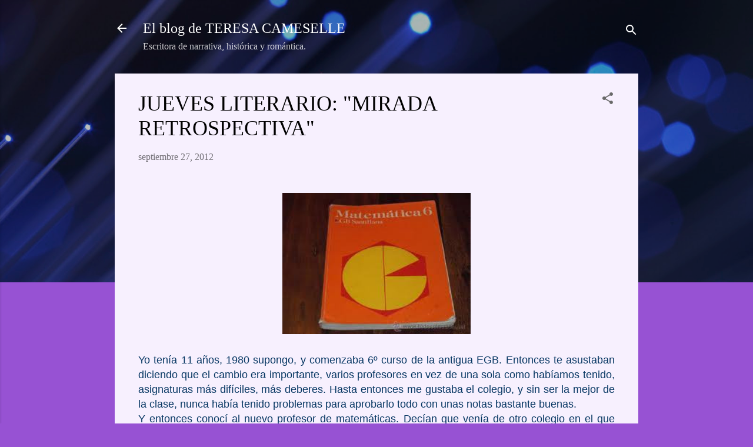

--- FILE ---
content_type: text/html; charset=UTF-8
request_url: https://www.teresacameselle.com/2012/09/jueves-literario-mirada-retrospectiva.html?showComment=1348760581161
body_size: 36107
content:
<!DOCTYPE html>
<html dir='ltr' lang='es'>
<head>
<meta content='width=device-width, initial-scale=1' name='viewport'/>
<title>JUEVES LITERARIO: &quot;MIRADA RETROSPECTIVA&quot;</title>
<meta content='text/html; charset=UTF-8' http-equiv='Content-Type'/>
<!-- Chrome, Firefox OS and Opera -->
<meta content='#9752d3' name='theme-color'/>
<!-- Windows Phone -->
<meta content='#9752d3' name='msapplication-navbutton-color'/>
<meta content='blogger' name='generator'/>
<link href='https://www.teresacameselle.com/favicon.ico' rel='icon' type='image/x-icon'/>
<link href='http://www.teresacameselle.com/2012/09/jueves-literario-mirada-retrospectiva.html' rel='canonical'/>
<link rel="alternate" type="application/atom+xml" title="El blog de TERESA CAMESELLE - Atom" href="https://www.teresacameselle.com/feeds/posts/default" />
<link rel="alternate" type="application/rss+xml" title="El blog de TERESA CAMESELLE - RSS" href="https://www.teresacameselle.com/feeds/posts/default?alt=rss" />
<link rel="service.post" type="application/atom+xml" title="El blog de TERESA CAMESELLE - Atom" href="https://www.blogger.com/feeds/7507761171328659485/posts/default" />

<link rel="alternate" type="application/atom+xml" title="El blog de TERESA CAMESELLE - Atom" href="https://www.teresacameselle.com/feeds/7611741885177549420/comments/default" />
<!--Can't find substitution for tag [blog.ieCssRetrofitLinks]-->
<link href='https://blogger.googleusercontent.com/img/b/R29vZ2xl/AVvXsEid1AXygY5CJogJivPSI5s0OaDhdQBDvDXjrFMZq7wSXDWmlhoGw9sa1762j22Dq_IS6lCQp0zQMzzjY4icBsmrZ5uWUz2oax6vATi_o7KVIq4WvFRZR53A5h4vmPJx5T3p_qohloGCcaE/s320/mates.jpg' rel='image_src'/>
<meta content='http://www.teresacameselle.com/2012/09/jueves-literario-mirada-retrospectiva.html' property='og:url'/>
<meta content='JUEVES LITERARIO: &quot;MIRADA RETROSPECTIVA&quot;' property='og:title'/>
<meta content='Blog de la escritora Teresa Cameselle, autora de narrativa, histórica y romántica.' property='og:description'/>
<meta content='https://blogger.googleusercontent.com/img/b/R29vZ2xl/AVvXsEid1AXygY5CJogJivPSI5s0OaDhdQBDvDXjrFMZq7wSXDWmlhoGw9sa1762j22Dq_IS6lCQp0zQMzzjY4icBsmrZ5uWUz2oax6vATi_o7KVIq4WvFRZR53A5h4vmPJx5T3p_qohloGCcaE/w1200-h630-p-k-no-nu/mates.jpg' property='og:image'/>
<style type='text/css'>@font-face{font-family:'Roboto';font-style:italic;font-weight:300;font-stretch:100%;font-display:swap;src:url(//fonts.gstatic.com/s/roboto/v50/KFOKCnqEu92Fr1Mu53ZEC9_Vu3r1gIhOszmOClHrs6ljXfMMLt_QuAX-k3Yi128m0kN2.woff2)format('woff2');unicode-range:U+0460-052F,U+1C80-1C8A,U+20B4,U+2DE0-2DFF,U+A640-A69F,U+FE2E-FE2F;}@font-face{font-family:'Roboto';font-style:italic;font-weight:300;font-stretch:100%;font-display:swap;src:url(//fonts.gstatic.com/s/roboto/v50/KFOKCnqEu92Fr1Mu53ZEC9_Vu3r1gIhOszmOClHrs6ljXfMMLt_QuAz-k3Yi128m0kN2.woff2)format('woff2');unicode-range:U+0301,U+0400-045F,U+0490-0491,U+04B0-04B1,U+2116;}@font-face{font-family:'Roboto';font-style:italic;font-weight:300;font-stretch:100%;font-display:swap;src:url(//fonts.gstatic.com/s/roboto/v50/KFOKCnqEu92Fr1Mu53ZEC9_Vu3r1gIhOszmOClHrs6ljXfMMLt_QuAT-k3Yi128m0kN2.woff2)format('woff2');unicode-range:U+1F00-1FFF;}@font-face{font-family:'Roboto';font-style:italic;font-weight:300;font-stretch:100%;font-display:swap;src:url(//fonts.gstatic.com/s/roboto/v50/KFOKCnqEu92Fr1Mu53ZEC9_Vu3r1gIhOszmOClHrs6ljXfMMLt_QuAv-k3Yi128m0kN2.woff2)format('woff2');unicode-range:U+0370-0377,U+037A-037F,U+0384-038A,U+038C,U+038E-03A1,U+03A3-03FF;}@font-face{font-family:'Roboto';font-style:italic;font-weight:300;font-stretch:100%;font-display:swap;src:url(//fonts.gstatic.com/s/roboto/v50/KFOKCnqEu92Fr1Mu53ZEC9_Vu3r1gIhOszmOClHrs6ljXfMMLt_QuHT-k3Yi128m0kN2.woff2)format('woff2');unicode-range:U+0302-0303,U+0305,U+0307-0308,U+0310,U+0312,U+0315,U+031A,U+0326-0327,U+032C,U+032F-0330,U+0332-0333,U+0338,U+033A,U+0346,U+034D,U+0391-03A1,U+03A3-03A9,U+03B1-03C9,U+03D1,U+03D5-03D6,U+03F0-03F1,U+03F4-03F5,U+2016-2017,U+2034-2038,U+203C,U+2040,U+2043,U+2047,U+2050,U+2057,U+205F,U+2070-2071,U+2074-208E,U+2090-209C,U+20D0-20DC,U+20E1,U+20E5-20EF,U+2100-2112,U+2114-2115,U+2117-2121,U+2123-214F,U+2190,U+2192,U+2194-21AE,U+21B0-21E5,U+21F1-21F2,U+21F4-2211,U+2213-2214,U+2216-22FF,U+2308-230B,U+2310,U+2319,U+231C-2321,U+2336-237A,U+237C,U+2395,U+239B-23B7,U+23D0,U+23DC-23E1,U+2474-2475,U+25AF,U+25B3,U+25B7,U+25BD,U+25C1,U+25CA,U+25CC,U+25FB,U+266D-266F,U+27C0-27FF,U+2900-2AFF,U+2B0E-2B11,U+2B30-2B4C,U+2BFE,U+3030,U+FF5B,U+FF5D,U+1D400-1D7FF,U+1EE00-1EEFF;}@font-face{font-family:'Roboto';font-style:italic;font-weight:300;font-stretch:100%;font-display:swap;src:url(//fonts.gstatic.com/s/roboto/v50/KFOKCnqEu92Fr1Mu53ZEC9_Vu3r1gIhOszmOClHrs6ljXfMMLt_QuGb-k3Yi128m0kN2.woff2)format('woff2');unicode-range:U+0001-000C,U+000E-001F,U+007F-009F,U+20DD-20E0,U+20E2-20E4,U+2150-218F,U+2190,U+2192,U+2194-2199,U+21AF,U+21E6-21F0,U+21F3,U+2218-2219,U+2299,U+22C4-22C6,U+2300-243F,U+2440-244A,U+2460-24FF,U+25A0-27BF,U+2800-28FF,U+2921-2922,U+2981,U+29BF,U+29EB,U+2B00-2BFF,U+4DC0-4DFF,U+FFF9-FFFB,U+10140-1018E,U+10190-1019C,U+101A0,U+101D0-101FD,U+102E0-102FB,U+10E60-10E7E,U+1D2C0-1D2D3,U+1D2E0-1D37F,U+1F000-1F0FF,U+1F100-1F1AD,U+1F1E6-1F1FF,U+1F30D-1F30F,U+1F315,U+1F31C,U+1F31E,U+1F320-1F32C,U+1F336,U+1F378,U+1F37D,U+1F382,U+1F393-1F39F,U+1F3A7-1F3A8,U+1F3AC-1F3AF,U+1F3C2,U+1F3C4-1F3C6,U+1F3CA-1F3CE,U+1F3D4-1F3E0,U+1F3ED,U+1F3F1-1F3F3,U+1F3F5-1F3F7,U+1F408,U+1F415,U+1F41F,U+1F426,U+1F43F,U+1F441-1F442,U+1F444,U+1F446-1F449,U+1F44C-1F44E,U+1F453,U+1F46A,U+1F47D,U+1F4A3,U+1F4B0,U+1F4B3,U+1F4B9,U+1F4BB,U+1F4BF,U+1F4C8-1F4CB,U+1F4D6,U+1F4DA,U+1F4DF,U+1F4E3-1F4E6,U+1F4EA-1F4ED,U+1F4F7,U+1F4F9-1F4FB,U+1F4FD-1F4FE,U+1F503,U+1F507-1F50B,U+1F50D,U+1F512-1F513,U+1F53E-1F54A,U+1F54F-1F5FA,U+1F610,U+1F650-1F67F,U+1F687,U+1F68D,U+1F691,U+1F694,U+1F698,U+1F6AD,U+1F6B2,U+1F6B9-1F6BA,U+1F6BC,U+1F6C6-1F6CF,U+1F6D3-1F6D7,U+1F6E0-1F6EA,U+1F6F0-1F6F3,U+1F6F7-1F6FC,U+1F700-1F7FF,U+1F800-1F80B,U+1F810-1F847,U+1F850-1F859,U+1F860-1F887,U+1F890-1F8AD,U+1F8B0-1F8BB,U+1F8C0-1F8C1,U+1F900-1F90B,U+1F93B,U+1F946,U+1F984,U+1F996,U+1F9E9,U+1FA00-1FA6F,U+1FA70-1FA7C,U+1FA80-1FA89,U+1FA8F-1FAC6,U+1FACE-1FADC,U+1FADF-1FAE9,U+1FAF0-1FAF8,U+1FB00-1FBFF;}@font-face{font-family:'Roboto';font-style:italic;font-weight:300;font-stretch:100%;font-display:swap;src:url(//fonts.gstatic.com/s/roboto/v50/KFOKCnqEu92Fr1Mu53ZEC9_Vu3r1gIhOszmOClHrs6ljXfMMLt_QuAf-k3Yi128m0kN2.woff2)format('woff2');unicode-range:U+0102-0103,U+0110-0111,U+0128-0129,U+0168-0169,U+01A0-01A1,U+01AF-01B0,U+0300-0301,U+0303-0304,U+0308-0309,U+0323,U+0329,U+1EA0-1EF9,U+20AB;}@font-face{font-family:'Roboto';font-style:italic;font-weight:300;font-stretch:100%;font-display:swap;src:url(//fonts.gstatic.com/s/roboto/v50/KFOKCnqEu92Fr1Mu53ZEC9_Vu3r1gIhOszmOClHrs6ljXfMMLt_QuAb-k3Yi128m0kN2.woff2)format('woff2');unicode-range:U+0100-02BA,U+02BD-02C5,U+02C7-02CC,U+02CE-02D7,U+02DD-02FF,U+0304,U+0308,U+0329,U+1D00-1DBF,U+1E00-1E9F,U+1EF2-1EFF,U+2020,U+20A0-20AB,U+20AD-20C0,U+2113,U+2C60-2C7F,U+A720-A7FF;}@font-face{font-family:'Roboto';font-style:italic;font-weight:300;font-stretch:100%;font-display:swap;src:url(//fonts.gstatic.com/s/roboto/v50/KFOKCnqEu92Fr1Mu53ZEC9_Vu3r1gIhOszmOClHrs6ljXfMMLt_QuAj-k3Yi128m0g.woff2)format('woff2');unicode-range:U+0000-00FF,U+0131,U+0152-0153,U+02BB-02BC,U+02C6,U+02DA,U+02DC,U+0304,U+0308,U+0329,U+2000-206F,U+20AC,U+2122,U+2191,U+2193,U+2212,U+2215,U+FEFF,U+FFFD;}@font-face{font-family:'Roboto';font-style:normal;font-weight:400;font-stretch:100%;font-display:swap;src:url(//fonts.gstatic.com/s/roboto/v50/KFOMCnqEu92Fr1ME7kSn66aGLdTylUAMQXC89YmC2DPNWubEbVmZiAr0klQmz24O0g.woff2)format('woff2');unicode-range:U+0460-052F,U+1C80-1C8A,U+20B4,U+2DE0-2DFF,U+A640-A69F,U+FE2E-FE2F;}@font-face{font-family:'Roboto';font-style:normal;font-weight:400;font-stretch:100%;font-display:swap;src:url(//fonts.gstatic.com/s/roboto/v50/KFOMCnqEu92Fr1ME7kSn66aGLdTylUAMQXC89YmC2DPNWubEbVmQiAr0klQmz24O0g.woff2)format('woff2');unicode-range:U+0301,U+0400-045F,U+0490-0491,U+04B0-04B1,U+2116;}@font-face{font-family:'Roboto';font-style:normal;font-weight:400;font-stretch:100%;font-display:swap;src:url(//fonts.gstatic.com/s/roboto/v50/KFOMCnqEu92Fr1ME7kSn66aGLdTylUAMQXC89YmC2DPNWubEbVmYiAr0klQmz24O0g.woff2)format('woff2');unicode-range:U+1F00-1FFF;}@font-face{font-family:'Roboto';font-style:normal;font-weight:400;font-stretch:100%;font-display:swap;src:url(//fonts.gstatic.com/s/roboto/v50/KFOMCnqEu92Fr1ME7kSn66aGLdTylUAMQXC89YmC2DPNWubEbVmXiAr0klQmz24O0g.woff2)format('woff2');unicode-range:U+0370-0377,U+037A-037F,U+0384-038A,U+038C,U+038E-03A1,U+03A3-03FF;}@font-face{font-family:'Roboto';font-style:normal;font-weight:400;font-stretch:100%;font-display:swap;src:url(//fonts.gstatic.com/s/roboto/v50/KFOMCnqEu92Fr1ME7kSn66aGLdTylUAMQXC89YmC2DPNWubEbVnoiAr0klQmz24O0g.woff2)format('woff2');unicode-range:U+0302-0303,U+0305,U+0307-0308,U+0310,U+0312,U+0315,U+031A,U+0326-0327,U+032C,U+032F-0330,U+0332-0333,U+0338,U+033A,U+0346,U+034D,U+0391-03A1,U+03A3-03A9,U+03B1-03C9,U+03D1,U+03D5-03D6,U+03F0-03F1,U+03F4-03F5,U+2016-2017,U+2034-2038,U+203C,U+2040,U+2043,U+2047,U+2050,U+2057,U+205F,U+2070-2071,U+2074-208E,U+2090-209C,U+20D0-20DC,U+20E1,U+20E5-20EF,U+2100-2112,U+2114-2115,U+2117-2121,U+2123-214F,U+2190,U+2192,U+2194-21AE,U+21B0-21E5,U+21F1-21F2,U+21F4-2211,U+2213-2214,U+2216-22FF,U+2308-230B,U+2310,U+2319,U+231C-2321,U+2336-237A,U+237C,U+2395,U+239B-23B7,U+23D0,U+23DC-23E1,U+2474-2475,U+25AF,U+25B3,U+25B7,U+25BD,U+25C1,U+25CA,U+25CC,U+25FB,U+266D-266F,U+27C0-27FF,U+2900-2AFF,U+2B0E-2B11,U+2B30-2B4C,U+2BFE,U+3030,U+FF5B,U+FF5D,U+1D400-1D7FF,U+1EE00-1EEFF;}@font-face{font-family:'Roboto';font-style:normal;font-weight:400;font-stretch:100%;font-display:swap;src:url(//fonts.gstatic.com/s/roboto/v50/KFOMCnqEu92Fr1ME7kSn66aGLdTylUAMQXC89YmC2DPNWubEbVn6iAr0klQmz24O0g.woff2)format('woff2');unicode-range:U+0001-000C,U+000E-001F,U+007F-009F,U+20DD-20E0,U+20E2-20E4,U+2150-218F,U+2190,U+2192,U+2194-2199,U+21AF,U+21E6-21F0,U+21F3,U+2218-2219,U+2299,U+22C4-22C6,U+2300-243F,U+2440-244A,U+2460-24FF,U+25A0-27BF,U+2800-28FF,U+2921-2922,U+2981,U+29BF,U+29EB,U+2B00-2BFF,U+4DC0-4DFF,U+FFF9-FFFB,U+10140-1018E,U+10190-1019C,U+101A0,U+101D0-101FD,U+102E0-102FB,U+10E60-10E7E,U+1D2C0-1D2D3,U+1D2E0-1D37F,U+1F000-1F0FF,U+1F100-1F1AD,U+1F1E6-1F1FF,U+1F30D-1F30F,U+1F315,U+1F31C,U+1F31E,U+1F320-1F32C,U+1F336,U+1F378,U+1F37D,U+1F382,U+1F393-1F39F,U+1F3A7-1F3A8,U+1F3AC-1F3AF,U+1F3C2,U+1F3C4-1F3C6,U+1F3CA-1F3CE,U+1F3D4-1F3E0,U+1F3ED,U+1F3F1-1F3F3,U+1F3F5-1F3F7,U+1F408,U+1F415,U+1F41F,U+1F426,U+1F43F,U+1F441-1F442,U+1F444,U+1F446-1F449,U+1F44C-1F44E,U+1F453,U+1F46A,U+1F47D,U+1F4A3,U+1F4B0,U+1F4B3,U+1F4B9,U+1F4BB,U+1F4BF,U+1F4C8-1F4CB,U+1F4D6,U+1F4DA,U+1F4DF,U+1F4E3-1F4E6,U+1F4EA-1F4ED,U+1F4F7,U+1F4F9-1F4FB,U+1F4FD-1F4FE,U+1F503,U+1F507-1F50B,U+1F50D,U+1F512-1F513,U+1F53E-1F54A,U+1F54F-1F5FA,U+1F610,U+1F650-1F67F,U+1F687,U+1F68D,U+1F691,U+1F694,U+1F698,U+1F6AD,U+1F6B2,U+1F6B9-1F6BA,U+1F6BC,U+1F6C6-1F6CF,U+1F6D3-1F6D7,U+1F6E0-1F6EA,U+1F6F0-1F6F3,U+1F6F7-1F6FC,U+1F700-1F7FF,U+1F800-1F80B,U+1F810-1F847,U+1F850-1F859,U+1F860-1F887,U+1F890-1F8AD,U+1F8B0-1F8BB,U+1F8C0-1F8C1,U+1F900-1F90B,U+1F93B,U+1F946,U+1F984,U+1F996,U+1F9E9,U+1FA00-1FA6F,U+1FA70-1FA7C,U+1FA80-1FA89,U+1FA8F-1FAC6,U+1FACE-1FADC,U+1FADF-1FAE9,U+1FAF0-1FAF8,U+1FB00-1FBFF;}@font-face{font-family:'Roboto';font-style:normal;font-weight:400;font-stretch:100%;font-display:swap;src:url(//fonts.gstatic.com/s/roboto/v50/KFOMCnqEu92Fr1ME7kSn66aGLdTylUAMQXC89YmC2DPNWubEbVmbiAr0klQmz24O0g.woff2)format('woff2');unicode-range:U+0102-0103,U+0110-0111,U+0128-0129,U+0168-0169,U+01A0-01A1,U+01AF-01B0,U+0300-0301,U+0303-0304,U+0308-0309,U+0323,U+0329,U+1EA0-1EF9,U+20AB;}@font-face{font-family:'Roboto';font-style:normal;font-weight:400;font-stretch:100%;font-display:swap;src:url(//fonts.gstatic.com/s/roboto/v50/KFOMCnqEu92Fr1ME7kSn66aGLdTylUAMQXC89YmC2DPNWubEbVmaiAr0klQmz24O0g.woff2)format('woff2');unicode-range:U+0100-02BA,U+02BD-02C5,U+02C7-02CC,U+02CE-02D7,U+02DD-02FF,U+0304,U+0308,U+0329,U+1D00-1DBF,U+1E00-1E9F,U+1EF2-1EFF,U+2020,U+20A0-20AB,U+20AD-20C0,U+2113,U+2C60-2C7F,U+A720-A7FF;}@font-face{font-family:'Roboto';font-style:normal;font-weight:400;font-stretch:100%;font-display:swap;src:url(//fonts.gstatic.com/s/roboto/v50/KFOMCnqEu92Fr1ME7kSn66aGLdTylUAMQXC89YmC2DPNWubEbVmUiAr0klQmz24.woff2)format('woff2');unicode-range:U+0000-00FF,U+0131,U+0152-0153,U+02BB-02BC,U+02C6,U+02DA,U+02DC,U+0304,U+0308,U+0329,U+2000-206F,U+20AC,U+2122,U+2191,U+2193,U+2212,U+2215,U+FEFF,U+FFFD;}</style>
<style id='page-skin-1' type='text/css'><!--
/*! normalize.css v3.0.1 | MIT License | git.io/normalize */html{font-family:sans-serif;-ms-text-size-adjust:100%;-webkit-text-size-adjust:100%}body{margin:0}article,aside,details,figcaption,figure,footer,header,hgroup,main,nav,section,summary{display:block}audio,canvas,progress,video{display:inline-block;vertical-align:baseline}audio:not([controls]){display:none;height:0}[hidden],template{display:none}a{background:transparent}a:active,a:hover{outline:0}abbr[title]{border-bottom:1px dotted}b,strong{font-weight:bold}dfn{font-style:italic}h1{font-size:2em;margin:.67em 0}mark{background:#ff0;color:#000}small{font-size:80%}sub,sup{font-size:75%;line-height:0;position:relative;vertical-align:baseline}sup{top:-0.5em}sub{bottom:-0.25em}img{border:0}svg:not(:root){overflow:hidden}figure{margin:1em 40px}hr{-moz-box-sizing:content-box;box-sizing:content-box;height:0}pre{overflow:auto}code,kbd,pre,samp{font-family:monospace,monospace;font-size:1em}button,input,optgroup,select,textarea{color:inherit;font:inherit;margin:0}button{overflow:visible}button,select{text-transform:none}button,html input[type="button"],input[type="reset"],input[type="submit"]{-webkit-appearance:button;cursor:pointer}button[disabled],html input[disabled]{cursor:default}button::-moz-focus-inner,input::-moz-focus-inner{border:0;padding:0}input{line-height:normal}input[type="checkbox"],input[type="radio"]{box-sizing:border-box;padding:0}input[type="number"]::-webkit-inner-spin-button,input[type="number"]::-webkit-outer-spin-button{height:auto}input[type="search"]{-webkit-appearance:textfield;-moz-box-sizing:content-box;-webkit-box-sizing:content-box;box-sizing:content-box}input[type="search"]::-webkit-search-cancel-button,input[type="search"]::-webkit-search-decoration{-webkit-appearance:none}fieldset{border:1px solid #c0c0c0;margin:0 2px;padding:.35em .625em .75em}legend{border:0;padding:0}textarea{overflow:auto}optgroup{font-weight:bold}table{border-collapse:collapse;border-spacing:0}td,th{padding:0}
/*!************************************************
* Blogger Template Style
* Name: Contempo
**************************************************/
body{
overflow-wrap:break-word;
word-break:break-word;
word-wrap:break-word
}
.hidden{
display:none
}
.invisible{
visibility:hidden
}
.container::after,.float-container::after{
clear:both;
content:"";
display:table
}
.clearboth{
clear:both
}
#comments .comment .comment-actions,.subscribe-popup .FollowByEmail .follow-by-email-submit,.widget.Profile .profile-link,.widget.Profile .profile-link.visit-profile{
background:0 0;
border:0;
box-shadow:none;
color:#7a34b7;
cursor:pointer;
font-size:14px;
font-weight:700;
outline:0;
text-decoration:none;
text-transform:uppercase;
width:auto
}
.dim-overlay{
background-color:rgba(0,0,0,.54);
height:100vh;
left:0;
position:fixed;
top:0;
width:100%
}
#sharing-dim-overlay{
background-color:transparent
}
input::-ms-clear{
display:none
}
.blogger-logo,.svg-icon-24.blogger-logo{
fill:#ff9800;
opacity:1
}
.loading-spinner-large{
-webkit-animation:mspin-rotate 1.568s infinite linear;
animation:mspin-rotate 1.568s infinite linear;
height:48px;
overflow:hidden;
position:absolute;
width:48px;
z-index:200
}
.loading-spinner-large>div{
-webkit-animation:mspin-revrot 5332ms infinite steps(4);
animation:mspin-revrot 5332ms infinite steps(4)
}
.loading-spinner-large>div>div{
-webkit-animation:mspin-singlecolor-large-film 1333ms infinite steps(81);
animation:mspin-singlecolor-large-film 1333ms infinite steps(81);
background-size:100%;
height:48px;
width:3888px
}
.mspin-black-large>div>div,.mspin-grey_54-large>div>div{
background-image:url(https://www.blogblog.com/indie/mspin_black_large.svg)
}
.mspin-white-large>div>div{
background-image:url(https://www.blogblog.com/indie/mspin_white_large.svg)
}
.mspin-grey_54-large{
opacity:.54
}
@-webkit-keyframes mspin-singlecolor-large-film{
from{
-webkit-transform:translateX(0);
transform:translateX(0)
}
to{
-webkit-transform:translateX(-3888px);
transform:translateX(-3888px)
}
}
@keyframes mspin-singlecolor-large-film{
from{
-webkit-transform:translateX(0);
transform:translateX(0)
}
to{
-webkit-transform:translateX(-3888px);
transform:translateX(-3888px)
}
}
@-webkit-keyframes mspin-rotate{
from{
-webkit-transform:rotate(0);
transform:rotate(0)
}
to{
-webkit-transform:rotate(360deg);
transform:rotate(360deg)
}
}
@keyframes mspin-rotate{
from{
-webkit-transform:rotate(0);
transform:rotate(0)
}
to{
-webkit-transform:rotate(360deg);
transform:rotate(360deg)
}
}
@-webkit-keyframes mspin-revrot{
from{
-webkit-transform:rotate(0);
transform:rotate(0)
}
to{
-webkit-transform:rotate(-360deg);
transform:rotate(-360deg)
}
}
@keyframes mspin-revrot{
from{
-webkit-transform:rotate(0);
transform:rotate(0)
}
to{
-webkit-transform:rotate(-360deg);
transform:rotate(-360deg)
}
}
.skip-navigation{
background-color:#fff;
box-sizing:border-box;
color:#000;
display:block;
height:0;
left:0;
line-height:50px;
overflow:hidden;
padding-top:0;
position:fixed;
text-align:center;
top:0;
-webkit-transition:box-shadow .3s,height .3s,padding-top .3s;
transition:box-shadow .3s,height .3s,padding-top .3s;
width:100%;
z-index:900
}
.skip-navigation:focus{
box-shadow:0 4px 5px 0 rgba(0,0,0,.14),0 1px 10px 0 rgba(0,0,0,.12),0 2px 4px -1px rgba(0,0,0,.2);
height:50px
}
#main{
outline:0
}
.main-heading{
position:absolute;
clip:rect(1px,1px,1px,1px);
padding:0;
border:0;
height:1px;
width:1px;
overflow:hidden
}
.Attribution{
margin-top:1em;
text-align:center
}
.Attribution .blogger img,.Attribution .blogger svg{
vertical-align:bottom
}
.Attribution .blogger img{
margin-right:.5em
}
.Attribution div{
line-height:24px;
margin-top:.5em
}
.Attribution .copyright,.Attribution .image-attribution{
font-size:.7em;
margin-top:1.5em
}
.BLOG_mobile_video_class{
display:none
}
.bg-photo{
background-attachment:scroll!important
}
body .CSS_LIGHTBOX{
z-index:900
}
.extendable .show-less,.extendable .show-more{
border-color:#7a34b7;
color:#7a34b7;
margin-top:8px
}
.extendable .show-less.hidden,.extendable .show-more.hidden{
display:none
}
.inline-ad{
display:none;
max-width:100%;
overflow:hidden
}
.adsbygoogle{
display:block
}
#cookieChoiceInfo{
bottom:0;
top:auto
}
iframe.b-hbp-video{
border:0
}
.post-body img{
max-width:100%
}
.post-body iframe{
max-width:100%
}
.post-body a[imageanchor="1"]{
display:inline-block
}
.byline{
margin-right:1em
}
.byline:last-child{
margin-right:0
}
.link-copied-dialog{
max-width:520px;
outline:0
}
.link-copied-dialog .modal-dialog-buttons{
margin-top:8px
}
.link-copied-dialog .goog-buttonset-default{
background:0 0;
border:0
}
.link-copied-dialog .goog-buttonset-default:focus{
outline:0
}
.paging-control-container{
margin-bottom:16px
}
.paging-control-container .paging-control{
display:inline-block
}
.paging-control-container .comment-range-text::after,.paging-control-container .paging-control{
color:#7a34b7
}
.paging-control-container .comment-range-text,.paging-control-container .paging-control{
margin-right:8px
}
.paging-control-container .comment-range-text::after,.paging-control-container .paging-control::after{
content:"\b7";
cursor:default;
padding-left:8px;
pointer-events:none
}
.paging-control-container .comment-range-text:last-child::after,.paging-control-container .paging-control:last-child::after{
content:none
}
.byline.reactions iframe{
height:20px
}
.b-notification{
color:#000;
background-color:#fff;
border-bottom:solid 1px #000;
box-sizing:border-box;
padding:16px 32px;
text-align:center
}
.b-notification.visible{
-webkit-transition:margin-top .3s cubic-bezier(.4,0,.2,1);
transition:margin-top .3s cubic-bezier(.4,0,.2,1)
}
.b-notification.invisible{
position:absolute
}
.b-notification-close{
position:absolute;
right:8px;
top:8px
}
.no-posts-message{
line-height:40px;
text-align:center
}
@media screen and (max-width:800px){
body.item-view .post-body a[imageanchor="1"][style*="float: left;"],body.item-view .post-body a[imageanchor="1"][style*="float: right;"]{
float:none!important;
clear:none!important
}
body.item-view .post-body a[imageanchor="1"] img{
display:block;
height:auto;
margin:0 auto
}
body.item-view .post-body>.separator:first-child>a[imageanchor="1"]:first-child{
margin-top:20px
}
.post-body a[imageanchor]{
display:block
}
body.item-view .post-body a[imageanchor="1"]{
margin-left:0!important;
margin-right:0!important
}
body.item-view .post-body a[imageanchor="1"]+a[imageanchor="1"]{
margin-top:16px
}
}
.item-control{
display:none
}
#comments{
border-top:1px dashed rgba(0,0,0,.54);
margin-top:20px;
padding:20px
}
#comments .comment-thread ol{
margin:0;
padding-left:0;
padding-left:0
}
#comments .comment .comment-replybox-single,#comments .comment-thread .comment-replies{
margin-left:60px
}
#comments .comment-thread .thread-count{
display:none
}
#comments .comment{
list-style-type:none;
padding:0 0 30px;
position:relative
}
#comments .comment .comment{
padding-bottom:8px
}
.comment .avatar-image-container{
position:absolute
}
.comment .avatar-image-container img{
border-radius:50%
}
.avatar-image-container svg,.comment .avatar-image-container .avatar-icon{
border-radius:50%;
border:solid 1px #696969;
box-sizing:border-box;
fill:#696969;
height:35px;
margin:0;
padding:7px;
width:35px
}
.comment .comment-block{
margin-top:10px;
margin-left:60px;
padding-bottom:0
}
#comments .comment-author-header-wrapper{
margin-left:40px
}
#comments .comment .thread-expanded .comment-block{
padding-bottom:20px
}
#comments .comment .comment-header .user,#comments .comment .comment-header .user a{
color:#000000;
font-style:normal;
font-weight:700
}
#comments .comment .comment-actions{
bottom:0;
margin-bottom:15px;
position:absolute
}
#comments .comment .comment-actions>*{
margin-right:8px
}
#comments .comment .comment-header .datetime{
bottom:0;
color:rgba(0,0,0,.54);
display:inline-block;
font-size:13px;
font-style:italic;
margin-left:8px
}
#comments .comment .comment-footer .comment-timestamp a,#comments .comment .comment-header .datetime a{
color:rgba(0,0,0,.54)
}
#comments .comment .comment-content,.comment .comment-body{
margin-top:12px;
word-break:break-word
}
.comment-body{
margin-bottom:12px
}
#comments.embed[data-num-comments="0"]{
border:0;
margin-top:0;
padding-top:0
}
#comments.embed[data-num-comments="0"] #comment-post-message,#comments.embed[data-num-comments="0"] div.comment-form>p,#comments.embed[data-num-comments="0"] p.comment-footer{
display:none
}
#comment-editor-src{
display:none
}
.comments .comments-content .loadmore.loaded{
max-height:0;
opacity:0;
overflow:hidden
}
.extendable .remaining-items{
height:0;
overflow:hidden;
-webkit-transition:height .3s cubic-bezier(.4,0,.2,1);
transition:height .3s cubic-bezier(.4,0,.2,1)
}
.extendable .remaining-items.expanded{
height:auto
}
.svg-icon-24,.svg-icon-24-button{
cursor:pointer;
height:24px;
width:24px;
min-width:24px
}
.touch-icon{
margin:-12px;
padding:12px
}
.touch-icon:active,.touch-icon:focus{
background-color:rgba(153,153,153,.4);
border-radius:50%
}
svg:not(:root).touch-icon{
overflow:visible
}
html[dir=rtl] .rtl-reversible-icon{
-webkit-transform:scaleX(-1);
-ms-transform:scaleX(-1);
transform:scaleX(-1)
}
.svg-icon-24-button,.touch-icon-button{
background:0 0;
border:0;
margin:0;
outline:0;
padding:0
}
.touch-icon-button .touch-icon:active,.touch-icon-button .touch-icon:focus{
background-color:transparent
}
.touch-icon-button:active .touch-icon,.touch-icon-button:focus .touch-icon{
background-color:rgba(153,153,153,.4);
border-radius:50%
}
.Profile .default-avatar-wrapper .avatar-icon{
border-radius:50%;
border:solid 1px #696969;
box-sizing:border-box;
fill:#696969;
margin:0
}
.Profile .individual .default-avatar-wrapper .avatar-icon{
padding:25px
}
.Profile .individual .avatar-icon,.Profile .individual .profile-img{
height:120px;
width:120px
}
.Profile .team .default-avatar-wrapper .avatar-icon{
padding:8px
}
.Profile .team .avatar-icon,.Profile .team .default-avatar-wrapper,.Profile .team .profile-img{
height:40px;
width:40px
}
.snippet-container{
margin:0;
position:relative;
overflow:hidden
}
.snippet-fade{
bottom:0;
box-sizing:border-box;
position:absolute;
width:96px
}
.snippet-fade{
right:0
}
.snippet-fade:after{
content:"\2026"
}
.snippet-fade:after{
float:right
}
.post-bottom{
-webkit-box-align:center;
-webkit-align-items:center;
-ms-flex-align:center;
align-items:center;
display:-webkit-box;
display:-webkit-flex;
display:-ms-flexbox;
display:flex;
-webkit-flex-wrap:wrap;
-ms-flex-wrap:wrap;
flex-wrap:wrap
}
.post-footer{
-webkit-box-flex:1;
-webkit-flex:1 1 auto;
-ms-flex:1 1 auto;
flex:1 1 auto;
-webkit-flex-wrap:wrap;
-ms-flex-wrap:wrap;
flex-wrap:wrap;
-webkit-box-ordinal-group:2;
-webkit-order:1;
-ms-flex-order:1;
order:1
}
.post-footer>*{
-webkit-box-flex:0;
-webkit-flex:0 1 auto;
-ms-flex:0 1 auto;
flex:0 1 auto
}
.post-footer .byline:last-child{
margin-right:1em
}
.jump-link{
-webkit-box-flex:0;
-webkit-flex:0 0 auto;
-ms-flex:0 0 auto;
flex:0 0 auto;
-webkit-box-ordinal-group:3;
-webkit-order:2;
-ms-flex-order:2;
order:2
}
.centered-top-container.sticky{
left:0;
position:fixed;
right:0;
top:0;
width:auto;
z-index:50;
-webkit-transition-property:opacity,-webkit-transform;
transition-property:opacity,-webkit-transform;
transition-property:transform,opacity;
transition-property:transform,opacity,-webkit-transform;
-webkit-transition-duration:.2s;
transition-duration:.2s;
-webkit-transition-timing-function:cubic-bezier(.4,0,.2,1);
transition-timing-function:cubic-bezier(.4,0,.2,1)
}
.centered-top-placeholder{
display:none
}
.collapsed-header .centered-top-placeholder{
display:block
}
.centered-top-container .Header .replaced h1,.centered-top-placeholder .Header .replaced h1{
display:none
}
.centered-top-container.sticky .Header .replaced h1{
display:block
}
.centered-top-container.sticky .Header .header-widget{
background:0 0
}
.centered-top-container.sticky .Header .header-image-wrapper{
display:none
}
.centered-top-container img,.centered-top-placeholder img{
max-width:100%
}
.collapsible{
-webkit-transition:height .3s cubic-bezier(.4,0,.2,1);
transition:height .3s cubic-bezier(.4,0,.2,1)
}
.collapsible,.collapsible>summary{
display:block;
overflow:hidden
}
.collapsible>:not(summary){
display:none
}
.collapsible[open]>:not(summary){
display:block
}
.collapsible:focus,.collapsible>summary:focus{
outline:0
}
.collapsible>summary{
cursor:pointer;
display:block;
padding:0
}
.collapsible:focus>summary,.collapsible>summary:focus{
background-color:transparent
}
.collapsible>summary::-webkit-details-marker{
display:none
}
.collapsible-title{
-webkit-box-align:center;
-webkit-align-items:center;
-ms-flex-align:center;
align-items:center;
display:-webkit-box;
display:-webkit-flex;
display:-ms-flexbox;
display:flex
}
.collapsible-title .title{
-webkit-box-flex:1;
-webkit-flex:1 1 auto;
-ms-flex:1 1 auto;
flex:1 1 auto;
-webkit-box-ordinal-group:1;
-webkit-order:0;
-ms-flex-order:0;
order:0;
overflow:hidden;
text-overflow:ellipsis;
white-space:nowrap
}
.collapsible-title .chevron-down,.collapsible[open] .collapsible-title .chevron-up{
display:block
}
.collapsible-title .chevron-up,.collapsible[open] .collapsible-title .chevron-down{
display:none
}
.flat-button{
cursor:pointer;
display:inline-block;
font-weight:700;
text-transform:uppercase;
border-radius:2px;
padding:8px;
margin:-8px
}
.flat-icon-button{
background:0 0;
border:0;
margin:0;
outline:0;
padding:0;
margin:-12px;
padding:12px;
cursor:pointer;
box-sizing:content-box;
display:inline-block;
line-height:0
}
.flat-icon-button,.flat-icon-button .splash-wrapper{
border-radius:50%
}
.flat-icon-button .splash.animate{
-webkit-animation-duration:.3s;
animation-duration:.3s
}
.overflowable-container{
max-height:47.2px;
overflow:hidden;
position:relative
}
.overflow-button{
cursor:pointer
}
#overflowable-dim-overlay{
background:0 0
}
.overflow-popup{
box-shadow:0 2px 2px 0 rgba(0,0,0,.14),0 3px 1px -2px rgba(0,0,0,.2),0 1px 5px 0 rgba(0,0,0,.12);
background-color:#f7f0fe;
left:0;
max-width:calc(100% - 32px);
position:absolute;
top:0;
visibility:hidden;
z-index:101
}
.overflow-popup ul{
list-style:none
}
.overflow-popup .tabs li,.overflow-popup li{
display:block;
height:auto
}
.overflow-popup .tabs li{
padding-left:0;
padding-right:0
}
.overflow-button.hidden,.overflow-popup .tabs li.hidden,.overflow-popup li.hidden{
display:none
}
.pill-button{
background:0 0;
border:1px solid;
border-radius:12px;
cursor:pointer;
display:inline-block;
padding:4px 16px;
text-transform:uppercase
}
.ripple{
position:relative
}
.ripple>*{
z-index:1
}
.splash-wrapper{
bottom:0;
left:0;
overflow:hidden;
pointer-events:none;
position:absolute;
right:0;
top:0;
z-index:0
}
.splash{
background:#ccc;
border-radius:100%;
display:block;
opacity:.6;
position:absolute;
-webkit-transform:scale(0);
-ms-transform:scale(0);
transform:scale(0)
}
.splash.animate{
-webkit-animation:ripple-effect .4s linear;
animation:ripple-effect .4s linear
}
@-webkit-keyframes ripple-effect{
100%{
opacity:0;
-webkit-transform:scale(2.5);
transform:scale(2.5)
}
}
@keyframes ripple-effect{
100%{
opacity:0;
-webkit-transform:scale(2.5);
transform:scale(2.5)
}
}
.search{
display:-webkit-box;
display:-webkit-flex;
display:-ms-flexbox;
display:flex;
line-height:24px;
width:24px
}
.search.focused{
width:100%
}
.search.focused .section{
width:100%
}
.search form{
z-index:101
}
.search h3{
display:none
}
.search form{
display:-webkit-box;
display:-webkit-flex;
display:-ms-flexbox;
display:flex;
-webkit-box-flex:1;
-webkit-flex:1 0 0;
-ms-flex:1 0 0px;
flex:1 0 0;
border-bottom:solid 1px transparent;
padding-bottom:8px
}
.search form>*{
display:none
}
.search.focused form>*{
display:block
}
.search .search-input label{
display:none
}
.centered-top-placeholder.cloned .search form{
z-index:30
}
.search.focused form{
border-color:#ffffff;
position:relative;
width:auto
}
.collapsed-header .centered-top-container .search.focused form{
border-bottom-color:transparent
}
.search-expand{
-webkit-box-flex:0;
-webkit-flex:0 0 auto;
-ms-flex:0 0 auto;
flex:0 0 auto
}
.search-expand-text{
display:none
}
.search-close{
display:inline;
vertical-align:middle
}
.search-input{
-webkit-box-flex:1;
-webkit-flex:1 0 1px;
-ms-flex:1 0 1px;
flex:1 0 1px
}
.search-input input{
background:0 0;
border:0;
box-sizing:border-box;
color:#ffffff;
display:inline-block;
outline:0;
width:calc(100% - 48px)
}
.search-input input.no-cursor{
color:transparent;
text-shadow:0 0 0 #ffffff
}
.collapsed-header .centered-top-container .search-action,.collapsed-header .centered-top-container .search-input input{
color:#000000
}
.collapsed-header .centered-top-container .search-input input.no-cursor{
color:transparent;
text-shadow:0 0 0 #000000
}
.collapsed-header .centered-top-container .search-input input.no-cursor:focus,.search-input input.no-cursor:focus{
outline:0
}
.search-focused>*{
visibility:hidden
}
.search-focused .search,.search-focused .search-icon{
visibility:visible
}
.search.focused .search-action{
display:block
}
.search.focused .search-action:disabled{
opacity:.3
}
.widget.Sharing .sharing-button{
display:none
}
.widget.Sharing .sharing-buttons li{
padding:0
}
.widget.Sharing .sharing-buttons li span{
display:none
}
.post-share-buttons{
position:relative
}
.centered-bottom .share-buttons .svg-icon-24,.share-buttons .svg-icon-24{
fill:#696969
}
.sharing-open.touch-icon-button:active .touch-icon,.sharing-open.touch-icon-button:focus .touch-icon{
background-color:transparent
}
.share-buttons{
background-color:#f7f0fe;
border-radius:2px;
box-shadow:0 2px 2px 0 rgba(0,0,0,.14),0 3px 1px -2px rgba(0,0,0,.2),0 1px 5px 0 rgba(0,0,0,.12);
color:#000000;
list-style:none;
margin:0;
padding:8px 0;
position:absolute;
top:-11px;
min-width:200px;
z-index:101
}
.share-buttons.hidden{
display:none
}
.sharing-button{
background:0 0;
border:0;
margin:0;
outline:0;
padding:0;
cursor:pointer
}
.share-buttons li{
margin:0;
height:48px
}
.share-buttons li:last-child{
margin-bottom:0
}
.share-buttons li .sharing-platform-button{
box-sizing:border-box;
cursor:pointer;
display:block;
height:100%;
margin-bottom:0;
padding:0 16px;
position:relative;
width:100%
}
.share-buttons li .sharing-platform-button:focus,.share-buttons li .sharing-platform-button:hover{
background-color:rgba(128,128,128,.1);
outline:0
}
.share-buttons li svg[class*=" sharing-"],.share-buttons li svg[class^=sharing-]{
position:absolute;
top:10px
}
.share-buttons li span.sharing-platform-button{
position:relative;
top:0
}
.share-buttons li .platform-sharing-text{
display:block;
font-size:16px;
line-height:48px;
white-space:nowrap
}
.share-buttons li .platform-sharing-text{
margin-left:56px
}
.sidebar-container{
background-color:#f7f0fe;
max-width:284px;
overflow-y:auto;
-webkit-transition-property:-webkit-transform;
transition-property:-webkit-transform;
transition-property:transform;
transition-property:transform,-webkit-transform;
-webkit-transition-duration:.3s;
transition-duration:.3s;
-webkit-transition-timing-function:cubic-bezier(0,0,.2,1);
transition-timing-function:cubic-bezier(0,0,.2,1);
width:284px;
z-index:101;
-webkit-overflow-scrolling:touch
}
.sidebar-container .navigation{
line-height:0;
padding:16px
}
.sidebar-container .sidebar-back{
cursor:pointer
}
.sidebar-container .widget{
background:0 0;
margin:0 16px;
padding:16px 0
}
.sidebar-container .widget .title{
color:#000000;
margin:0
}
.sidebar-container .widget ul{
list-style:none;
margin:0;
padding:0
}
.sidebar-container .widget ul ul{
margin-left:1em
}
.sidebar-container .widget li{
font-size:16px;
line-height:normal
}
.sidebar-container .widget+.widget{
border-top:1px dashed #cacaca
}
.BlogArchive li{
margin:16px 0
}
.BlogArchive li:last-child{
margin-bottom:0
}
.Label li a{
display:inline-block
}
.BlogArchive .post-count,.Label .label-count{
float:right;
margin-left:.25em
}
.BlogArchive .post-count::before,.Label .label-count::before{
content:"("
}
.BlogArchive .post-count::after,.Label .label-count::after{
content:")"
}
.widget.Translate .skiptranslate>div{
display:block!important
}
.widget.Profile .profile-link{
display:-webkit-box;
display:-webkit-flex;
display:-ms-flexbox;
display:flex
}
.widget.Profile .team-member .default-avatar-wrapper,.widget.Profile .team-member .profile-img{
-webkit-box-flex:0;
-webkit-flex:0 0 auto;
-ms-flex:0 0 auto;
flex:0 0 auto;
margin-right:1em
}
.widget.Profile .individual .profile-link{
-webkit-box-orient:vertical;
-webkit-box-direction:normal;
-webkit-flex-direction:column;
-ms-flex-direction:column;
flex-direction:column
}
.widget.Profile .team .profile-link .profile-name{
-webkit-align-self:center;
-ms-flex-item-align:center;
align-self:center;
display:block;
-webkit-box-flex:1;
-webkit-flex:1 1 auto;
-ms-flex:1 1 auto;
flex:1 1 auto
}
.dim-overlay{
background-color:rgba(0,0,0,.54);
z-index:100
}
body.sidebar-visible{
overflow-y:hidden
}
@media screen and (max-width:1439px){
.sidebar-container{
bottom:0;
position:fixed;
top:0;
left:0;
right:auto
}
.sidebar-container.sidebar-invisible{
-webkit-transition-timing-function:cubic-bezier(.4,0,.6,1);
transition-timing-function:cubic-bezier(.4,0,.6,1);
-webkit-transform:translateX(-284px);
-ms-transform:translateX(-284px);
transform:translateX(-284px)
}
}
@media screen and (min-width:1440px){
.sidebar-container{
position:absolute;
top:0;
left:0;
right:auto
}
.sidebar-container .navigation{
display:none
}
}
.dialog{
box-shadow:0 2px 2px 0 rgba(0,0,0,.14),0 3px 1px -2px rgba(0,0,0,.2),0 1px 5px 0 rgba(0,0,0,.12);
background:#f7f0fe;
box-sizing:border-box;
color:#6f6f6f;
padding:30px;
position:fixed;
text-align:center;
width:calc(100% - 24px);
z-index:101
}
.dialog input[type=email],.dialog input[type=text]{
background-color:transparent;
border:0;
border-bottom:solid 1px rgba(111,111,111,.12);
color:#6f6f6f;
display:block;
font-family:Georgia, Utopia, 'Palatino Linotype', Palatino, serif;
font-size:16px;
line-height:24px;
margin:auto;
padding-bottom:7px;
outline:0;
text-align:center;
width:100%
}
.dialog input[type=email]::-webkit-input-placeholder,.dialog input[type=text]::-webkit-input-placeholder{
color:#6f6f6f
}
.dialog input[type=email]::-moz-placeholder,.dialog input[type=text]::-moz-placeholder{
color:#6f6f6f
}
.dialog input[type=email]:-ms-input-placeholder,.dialog input[type=text]:-ms-input-placeholder{
color:#6f6f6f
}
.dialog input[type=email]::-ms-input-placeholder,.dialog input[type=text]::-ms-input-placeholder{
color:#6f6f6f
}
.dialog input[type=email]::placeholder,.dialog input[type=text]::placeholder{
color:#6f6f6f
}
.dialog input[type=email]:focus,.dialog input[type=text]:focus{
border-bottom:solid 2px #7a34b7;
padding-bottom:6px
}
.dialog input.no-cursor{
color:transparent;
text-shadow:0 0 0 #6f6f6f
}
.dialog input.no-cursor:focus{
outline:0
}
.dialog input.no-cursor:focus{
outline:0
}
.dialog input[type=submit]{
font-family:Georgia, Utopia, 'Palatino Linotype', Palatino, serif
}
.dialog .goog-buttonset-default{
color:#7a34b7
}
.subscribe-popup{
max-width:364px
}
.subscribe-popup h3{
color:#000000;
font-size:1.8em;
margin-top:0
}
.subscribe-popup .FollowByEmail h3{
display:none
}
.subscribe-popup .FollowByEmail .follow-by-email-submit{
color:#7a34b7;
display:inline-block;
margin:0 auto;
margin-top:24px;
width:auto;
white-space:normal
}
.subscribe-popup .FollowByEmail .follow-by-email-submit:disabled{
cursor:default;
opacity:.3
}
@media (max-width:800px){
.blog-name div.widget.Subscribe{
margin-bottom:16px
}
body.item-view .blog-name div.widget.Subscribe{
margin:8px auto 16px auto;
width:100%
}
}
.tabs{
list-style:none
}
.tabs li{
display:inline-block
}
.tabs li a{
cursor:pointer;
display:inline-block;
font-weight:700;
text-transform:uppercase;
padding:12px 8px
}
.tabs .selected{
border-bottom:4px solid #ffffff
}
.tabs .selected a{
color:#ffffff
}
body#layout .bg-photo,body#layout .bg-photo-overlay{
display:none
}
body#layout .page_body{
padding:0;
position:relative;
top:0
}
body#layout .page{
display:inline-block;
left:inherit;
position:relative;
vertical-align:top;
width:540px
}
body#layout .centered{
max-width:954px
}
body#layout .navigation{
display:none
}
body#layout .sidebar-container{
display:inline-block;
width:40%
}
body#layout .hamburger-menu,body#layout .search{
display:none
}
.centered-top-container .svg-icon-24,body.collapsed-header .centered-top-placeholder .svg-icon-24{
fill:#ffffff
}
.sidebar-container .svg-icon-24{
fill:#696969
}
.centered-bottom .svg-icon-24,body.collapsed-header .centered-top-container .svg-icon-24{
fill:#696969
}
.centered-bottom .share-buttons .svg-icon-24,.share-buttons .svg-icon-24{
fill:#696969
}
body{
background-color:#9752d3;
color:#6f6f6f;
font:normal normal 16px Georgia, Utopia, 'Palatino Linotype', Palatino, serif;
margin:0;
min-height:100vh
}
img{
max-width:100%
}
h3{
color:#6f6f6f;
font-size:16px
}
a{
text-decoration:none;
color:#7a34b7
}
a:visited{
color:#7a34b7
}
a:hover{
color:#7a34b7
}
blockquote{
color:#000000;
font:italic 300 15px Roboto, sans-serif;
font-size:x-large;
text-align:center
}
.pill-button{
font-size:12px
}
.bg-photo-container{
height:480px;
overflow:hidden;
position:absolute;
width:100%;
z-index:1
}
.bg-photo{
background:#212c6a url(https://themes.googleusercontent.com/image?id=1hCfLZuvAMTaPFcYWfwMqSUvHQ40WoSRINV1LYkgf4RuUOJ_E3-iX-hl2rlpon2quJCUu) no-repeat fixed top center /* Credit: RBFried (http://www.istockphoto.com/portfolio/RBFried?platform=blogger) */;
background-attachment:scroll;
background-size:cover;
-webkit-filter:blur(0px);
filter:blur(0px);
height:calc(100% + 2 * 0px);
left:0px;
position:absolute;
top:0px;
width:calc(100% + 2 * 0px)
}
.bg-photo-overlay{
background:rgba(0,0,0,.26);
background-size:cover;
height:480px;
position:absolute;
width:100%;
z-index:2
}
.hamburger-menu{
float:left;
margin-top:0
}
.sticky .hamburger-menu{
float:none;
position:absolute
}
.search{
border-bottom:solid 1px rgba(255, 255, 255, 0);
float:right;
position:relative;
-webkit-transition-property:width;
transition-property:width;
-webkit-transition-duration:.5s;
transition-duration:.5s;
-webkit-transition-timing-function:cubic-bezier(.4,0,.2,1);
transition-timing-function:cubic-bezier(.4,0,.2,1);
z-index:101
}
.search .dim-overlay{
background-color:transparent
}
.search form{
height:36px;
-webkit-transition-property:border-color;
transition-property:border-color;
-webkit-transition-delay:.5s;
transition-delay:.5s;
-webkit-transition-duration:.2s;
transition-duration:.2s;
-webkit-transition-timing-function:cubic-bezier(.4,0,.2,1);
transition-timing-function:cubic-bezier(.4,0,.2,1)
}
.search.focused{
width:calc(100% - 48px)
}
.search.focused form{
display:-webkit-box;
display:-webkit-flex;
display:-ms-flexbox;
display:flex;
-webkit-box-flex:1;
-webkit-flex:1 0 1px;
-ms-flex:1 0 1px;
flex:1 0 1px;
border-color:#ffffff;
margin-left:-24px;
padding-left:36px;
position:relative;
width:auto
}
.item-view .search,.sticky .search{
right:0;
float:none;
margin-left:0;
position:absolute
}
.item-view .search.focused,.sticky .search.focused{
width:calc(100% - 50px)
}
.item-view .search.focused form,.sticky .search.focused form{
border-bottom-color:#6f6f6f
}
.centered-top-placeholder.cloned .search form{
z-index:30
}
.search_button{
-webkit-box-flex:0;
-webkit-flex:0 0 24px;
-ms-flex:0 0 24px;
flex:0 0 24px;
-webkit-box-orient:vertical;
-webkit-box-direction:normal;
-webkit-flex-direction:column;
-ms-flex-direction:column;
flex-direction:column
}
.search_button svg{
margin-top:0
}
.search-input{
height:48px
}
.search-input input{
display:block;
color:#ffffff;
font:16px Roboto, sans-serif;
height:48px;
line-height:48px;
padding:0;
width:100%
}
.search-input input::-webkit-input-placeholder{
color:#ffffff;
opacity:.3
}
.search-input input::-moz-placeholder{
color:#ffffff;
opacity:.3
}
.search-input input:-ms-input-placeholder{
color:#ffffff;
opacity:.3
}
.search-input input::-ms-input-placeholder{
color:#ffffff;
opacity:.3
}
.search-input input::placeholder{
color:#ffffff;
opacity:.3
}
.search-action{
background:0 0;
border:0;
color:#ffffff;
cursor:pointer;
display:none;
height:48px;
margin-top:0
}
.sticky .search-action{
color:#6f6f6f
}
.search.focused .search-action{
display:block
}
.search.focused .search-action:disabled{
opacity:.3
}
.page_body{
position:relative;
z-index:20
}
.page_body .widget{
margin-bottom:16px
}
.page_body .centered{
box-sizing:border-box;
display:-webkit-box;
display:-webkit-flex;
display:-ms-flexbox;
display:flex;
-webkit-box-orient:vertical;
-webkit-box-direction:normal;
-webkit-flex-direction:column;
-ms-flex-direction:column;
flex-direction:column;
margin:0 auto;
max-width:922px;
min-height:100vh;
padding:24px 0
}
.page_body .centered>*{
-webkit-box-flex:0;
-webkit-flex:0 0 auto;
-ms-flex:0 0 auto;
flex:0 0 auto
}
.page_body .centered>#footer{
margin-top:auto
}
.blog-name{
margin:24px 0 16px 0
}
.item-view .blog-name,.sticky .blog-name{
box-sizing:border-box;
margin-left:36px;
min-height:48px;
opacity:1;
padding-top:12px
}
.blog-name .subscribe-section-container{
margin-bottom:32px;
text-align:center;
-webkit-transition-property:opacity;
transition-property:opacity;
-webkit-transition-duration:.5s;
transition-duration:.5s
}
.item-view .blog-name .subscribe-section-container,.sticky .blog-name .subscribe-section-container{
margin:0 0 8px 0
}
.blog-name .PageList{
margin-top:16px;
padding-top:8px;
text-align:center
}
.blog-name .PageList .overflowable-contents{
width:100%
}
.blog-name .PageList h3.title{
color:#ffffff;
margin:8px auto;
text-align:center;
width:100%
}
.centered-top-container .blog-name{
-webkit-transition-property:opacity;
transition-property:opacity;
-webkit-transition-duration:.5s;
transition-duration:.5s
}
.item-view .return_link{
margin-bottom:12px;
margin-top:12px;
position:absolute
}
.item-view .blog-name{
display:-webkit-box;
display:-webkit-flex;
display:-ms-flexbox;
display:flex;
-webkit-flex-wrap:wrap;
-ms-flex-wrap:wrap;
flex-wrap:wrap;
margin:0 48px 27px 48px
}
.item-view .subscribe-section-container{
-webkit-box-flex:0;
-webkit-flex:0 0 auto;
-ms-flex:0 0 auto;
flex:0 0 auto
}
.item-view #header,.item-view .Header{
margin-bottom:5px;
margin-right:15px
}
.item-view .sticky .Header{
margin-bottom:0
}
.item-view .Header p{
margin:10px 0 0 0;
text-align:left
}
.item-view .post-share-buttons-bottom{
margin-right:16px
}
.sticky{
background:#f7f0fe;
box-shadow:0 0 20px 0 rgba(0,0,0,.7);
box-sizing:border-box;
margin-left:0
}
.sticky #header{
margin-bottom:8px;
margin-right:8px
}
.sticky .centered-top{
margin:4px auto;
max-width:890px;
min-height:48px
}
.sticky .blog-name{
display:-webkit-box;
display:-webkit-flex;
display:-ms-flexbox;
display:flex;
margin:0 48px
}
.sticky .blog-name #header{
-webkit-box-flex:0;
-webkit-flex:0 1 auto;
-ms-flex:0 1 auto;
flex:0 1 auto;
-webkit-box-ordinal-group:2;
-webkit-order:1;
-ms-flex-order:1;
order:1;
overflow:hidden
}
.sticky .blog-name .subscribe-section-container{
-webkit-box-flex:0;
-webkit-flex:0 0 auto;
-ms-flex:0 0 auto;
flex:0 0 auto;
-webkit-box-ordinal-group:3;
-webkit-order:2;
-ms-flex-order:2;
order:2
}
.sticky .Header h1{
overflow:hidden;
text-overflow:ellipsis;
white-space:nowrap;
margin-right:-10px;
margin-bottom:-10px;
padding-right:10px;
padding-bottom:10px
}
.sticky .Header p{
display:none
}
.sticky .PageList{
display:none
}
.search-focused>*{
visibility:visible
}
.search-focused .hamburger-menu{
visibility:visible
}
.item-view .search-focused .blog-name,.sticky .search-focused .blog-name{
opacity:0
}
.centered-bottom,.centered-top-container,.centered-top-placeholder{
padding:0 16px
}
.centered-top{
position:relative
}
.item-view .centered-top.search-focused .subscribe-section-container,.sticky .centered-top.search-focused .subscribe-section-container{
opacity:0
}
.page_body.has-vertical-ads .centered .centered-bottom{
display:inline-block;
width:calc(100% - 176px)
}
.Header h1{
color:#ffffff;
font:normal normal 62px 'Times New Roman', Times, FreeSerif, serif;
line-height:normal;
margin:0 0 13px 0;
text-align:center;
width:100%
}
.Header h1 a,.Header h1 a:hover,.Header h1 a:visited{
color:#ffffff
}
.item-view .Header h1,.sticky .Header h1{
font-size:24px;
line-height:24px;
margin:0;
text-align:left
}
.sticky .Header h1{
color:#6f6f6f
}
.sticky .Header h1 a,.sticky .Header h1 a:hover,.sticky .Header h1 a:visited{
color:#6f6f6f
}
.Header p{
color:#ffffff;
margin:0 0 13px 0;
opacity:.8;
text-align:center
}
.widget .title{
line-height:28px
}
.BlogArchive li{
font-size:16px
}
.BlogArchive .post-count{
color:#6f6f6f
}
#page_body .FeaturedPost,.Blog .blog-posts .post-outer-container{
background:#f7f0fe;
min-height:40px;
padding:30px 40px;
width:auto
}
.Blog .blog-posts .post-outer-container:last-child{
margin-bottom:0
}
.Blog .blog-posts .post-outer-container .post-outer{
border:0;
position:relative;
padding-bottom:.25em
}
.post-outer-container{
margin-bottom:16px
}
.post:first-child{
margin-top:0
}
.post .thumb{
float:left;
height:20%;
width:20%
}
.post-share-buttons-bottom,.post-share-buttons-top{
float:right
}
.post-share-buttons-bottom{
margin-right:24px
}
.post-footer,.post-header{
clear:left;
color:rgba(0,0,0,0.537);
margin:0;
width:inherit
}
.blog-pager{
text-align:center
}
.blog-pager a{
color:#7a34b7
}
.blog-pager a:visited{
color:#7a34b7
}
.blog-pager a:hover{
color:#7a34b7
}
.post-title{
font:normal normal 36px 'Times New Roman', Times, FreeSerif, serif;
float:left;
margin:0 0 8px 0;
max-width:calc(100% - 48px)
}
.post-title a{
font:normal normal 36px Georgia, Utopia, 'Palatino Linotype', Palatino, serif
}
.post-title,.post-title a,.post-title a:hover,.post-title a:visited{
color:#000000
}
.post-body{
color:#6f6f6f;
font:normal normal 16px Georgia, Utopia, 'Palatino Linotype', Palatino, serif;
line-height:1.6em;
margin:1.5em 0 2em 0;
display:block
}
.post-body img{
height:inherit
}
.post-body .snippet-thumbnail{
float:left;
margin:0;
margin-right:2em;
max-height:128px;
max-width:128px
}
.post-body .snippet-thumbnail img{
max-width:100%
}
.main .FeaturedPost .widget-content{
border:0;
position:relative;
padding-bottom:.25em
}
.FeaturedPost img{
margin-top:2em
}
.FeaturedPost .snippet-container{
margin:2em 0
}
.FeaturedPost .snippet-container p{
margin:0
}
.FeaturedPost .snippet-thumbnail{
float:none;
height:auto;
margin-bottom:2em;
margin-right:0;
overflow:hidden;
max-height:calc(600px + 2em);
max-width:100%;
text-align:center;
width:100%
}
.FeaturedPost .snippet-thumbnail img{
max-width:100%;
width:100%
}
.byline{
color:rgba(0,0,0,0.537);
display:inline-block;
line-height:24px;
margin-top:8px;
vertical-align:top
}
.byline.post-author:first-child{
margin-right:0
}
.byline.reactions .reactions-label{
line-height:22px;
vertical-align:top
}
.byline.post-share-buttons{
position:relative;
display:inline-block;
margin-top:0;
width:100%
}
.byline.post-share-buttons .sharing{
float:right
}
.flat-button.ripple:hover{
background-color:rgba(122,52,183,.12)
}
.flat-button.ripple .splash{
background-color:rgba(122,52,183,.4)
}
a.timestamp-link,a:active.timestamp-link,a:visited.timestamp-link{
color:inherit;
font:inherit;
text-decoration:inherit
}
.post-share-buttons{
margin-left:0
}
.clear-sharing{
min-height:24px
}
.comment-link{
color:#7a34b7;
position:relative
}
.comment-link .num_comments{
margin-left:8px;
vertical-align:top
}
#comment-holder .continue{
display:none
}
#comment-editor{
margin-bottom:20px;
margin-top:20px
}
#comments .comment-form h4,#comments h3.title{
position:absolute;
clip:rect(1px,1px,1px,1px);
padding:0;
border:0;
height:1px;
width:1px;
overflow:hidden
}
.post-filter-message{
background-color:rgba(0,0,0,.7);
color:#fff;
display:table;
margin-bottom:16px;
width:100%
}
.post-filter-message div{
display:table-cell;
padding:15px 28px
}
.post-filter-message div:last-child{
padding-left:0;
text-align:right
}
.post-filter-message a{
white-space:nowrap
}
.post-filter-message .search-label,.post-filter-message .search-query{
font-weight:700;
color:#7a34b7
}
#blog-pager{
margin:2em 0
}
#blog-pager a{
color:#ffffff;
font-size:14px
}
.subscribe-button{
border-color:#ffffff;
color:#ffffff
}
.sticky .subscribe-button{
border-color:#6f6f6f;
color:#6f6f6f
}
.tabs{
margin:0 auto;
padding:0
}
.tabs li{
margin:0 8px;
vertical-align:top
}
.tabs .overflow-button a,.tabs li a{
color:#b8b5b9;
font:normal normal 100% 'Times New Roman', Times, FreeSerif, serif;
line-height:19.2px
}
.tabs .overflow-button a{
padding:12px 8px
}
.overflow-popup .tabs li{
text-align:left
}
.overflow-popup li a{
color:#6f6f6f;
display:block;
padding:8px 20px
}
.overflow-popup li.selected a{
color:#000000
}
a.report_abuse{
font-weight:400
}
.Label li,.Label span.label-size,.byline.post-labels a{
background-color:rgba(122, 52, 183, 0.05);
border:1px solid rgba(122, 52, 183, 0.05);
border-radius:15px;
display:inline-block;
margin:4px 4px 4px 0;
padding:3px 8px
}
.Label a,.byline.post-labels a{
color:#7a34b7
}
.Label ul{
list-style:none;
padding:0
}
.PopularPosts{
background-color:#f3fdfe;
padding:30px 40px
}
.PopularPosts .item-content{
color:#6f6f6f;
margin-top:24px
}
.PopularPosts a,.PopularPosts a:hover,.PopularPosts a:visited{
color:#7a34b7
}
.PopularPosts .post-title,.PopularPosts .post-title a,.PopularPosts .post-title a:hover,.PopularPosts .post-title a:visited{
color:#000000;
font-size:18px;
font-weight:700;
line-height:24px
}
.PopularPosts,.PopularPosts h3.title a{
color:#6f6f6f;
font:normal normal 16px Georgia, Utopia, 'Palatino Linotype', Palatino, serif
}
.main .PopularPosts{
padding:16px 40px
}
.PopularPosts h3.title{
font-size:14px;
margin:0
}
.PopularPosts h3.post-title{
margin-bottom:0
}
.PopularPosts .byline{
color:rgba(0, 0, 0, 0.54)
}
.PopularPosts .jump-link{
float:right;
margin-top:16px
}
.PopularPosts .post-header .byline{
font-size:.9em;
font-style:italic;
margin-top:6px
}
.PopularPosts ul{
list-style:none;
padding:0;
margin:0
}
.PopularPosts .post{
padding:20px 0
}
.PopularPosts .post+.post{
border-top:1px dashed #cacaca
}
.PopularPosts .item-thumbnail{
float:left;
margin-right:32px
}
.PopularPosts .item-thumbnail img{
height:88px;
padding:0;
width:88px
}
.inline-ad{
margin-bottom:16px
}
.desktop-ad .inline-ad{
display:block
}
.adsbygoogle{
overflow:hidden
}
.vertical-ad-container{
float:right;
margin-right:16px;
width:128px
}
.vertical-ad-container .AdSense+.AdSense{
margin-top:16px
}
.inline-ad-placeholder,.vertical-ad-placeholder{
background:#f7f0fe;
border:1px solid #000;
opacity:.9;
vertical-align:middle;
text-align:center
}
.inline-ad-placeholder span,.vertical-ad-placeholder span{
margin-top:290px;
display:block;
text-transform:uppercase;
font-weight:700;
color:#000000
}
.vertical-ad-placeholder{
height:600px
}
.vertical-ad-placeholder span{
margin-top:290px;
padding:0 40px
}
.inline-ad-placeholder{
height:90px
}
.inline-ad-placeholder span{
margin-top:36px
}
.Attribution{
color:#6f6f6f
}
.Attribution a,.Attribution a:hover,.Attribution a:visited{
color:#ffffff
}
.Attribution svg{
fill:#ffffff
}
.sidebar-container{
box-shadow:1px 1px 3px rgba(0,0,0,.1)
}
.sidebar-container,.sidebar-container .sidebar_bottom{
background-color:#f7f0fe
}
.sidebar-container .navigation,.sidebar-container .sidebar_top_wrapper{
background-color:#f7f0fe
}
.sidebar-container .sidebar_top{
overflow:auto
}
.sidebar-container .sidebar_bottom{
width:100%;
padding-top:16px
}
.sidebar-container .widget:first-child{
padding-top:0
}
.sidebar_top .widget.Profile{
padding-bottom:16px
}
.widget.Profile{
margin:0;
width:100%
}
.widget.Profile h2{
display:none
}
.widget.Profile h3.title{
color:rgba(0,0,0,0.518);
margin:16px 32px
}
.widget.Profile .individual{
text-align:center
}
.widget.Profile .individual .profile-link{
padding:1em
}
.widget.Profile .individual .default-avatar-wrapper .avatar-icon{
margin:auto
}
.widget.Profile .team{
margin-bottom:32px;
margin-left:32px;
margin-right:32px
}
.widget.Profile ul{
list-style:none;
padding:0
}
.widget.Profile li{
margin:10px 0
}
.widget.Profile .profile-img{
border-radius:50%;
float:none
}
.widget.Profile .profile-link{
color:#000000;
font-size:.9em;
margin-bottom:1em;
opacity:.87;
overflow:hidden
}
.widget.Profile .profile-link.visit-profile{
border-style:solid;
border-width:1px;
border-radius:12px;
cursor:pointer;
font-size:12px;
font-weight:400;
padding:5px 20px;
display:inline-block;
line-height:normal
}
.widget.Profile dd{
color:rgba(0,0,0,0.537);
margin:0 16px
}
.widget.Profile location{
margin-bottom:1em
}
.widget.Profile .profile-textblock{
font-size:14px;
line-height:24px;
position:relative
}
body.sidebar-visible .page_body{
overflow-y:scroll
}
body.sidebar-visible .bg-photo-container{
overflow-y:scroll
}
@media screen and (min-width:1440px){
.sidebar-container{
margin-top:480px;
min-height:calc(100% - 480px);
overflow:visible;
z-index:32
}
.sidebar-container .sidebar_top_wrapper{
background-color:#f7f0fe;
height:480px;
margin-top:-480px
}
.sidebar-container .sidebar_top{
display:-webkit-box;
display:-webkit-flex;
display:-ms-flexbox;
display:flex;
height:480px;
-webkit-box-orient:horizontal;
-webkit-box-direction:normal;
-webkit-flex-direction:row;
-ms-flex-direction:row;
flex-direction:row;
max-height:480px
}
.sidebar-container .sidebar_bottom{
max-width:284px;
width:284px
}
body.collapsed-header .sidebar-container{
z-index:15
}
.sidebar-container .sidebar_top:empty{
display:none
}
.sidebar-container .sidebar_top>:only-child{
-webkit-box-flex:0;
-webkit-flex:0 0 auto;
-ms-flex:0 0 auto;
flex:0 0 auto;
-webkit-align-self:center;
-ms-flex-item-align:center;
align-self:center;
width:100%
}
.sidebar_top_wrapper.no-items{
display:none
}
}
.post-snippet.snippet-container{
max-height:120px
}
.post-snippet .snippet-item{
line-height:24px
}
.post-snippet .snippet-fade{
background:-webkit-linear-gradient(left,#f7f0fe 0,#f7f0fe 20%,rgba(247, 240, 254, 0) 100%);
background:linear-gradient(to left,#f7f0fe 0,#f7f0fe 20%,rgba(247, 240, 254, 0) 100%);
color:#6f6f6f;
height:24px
}
.popular-posts-snippet.snippet-container{
max-height:72px
}
.popular-posts-snippet .snippet-item{
line-height:24px
}
.PopularPosts .popular-posts-snippet .snippet-fade{
color:#6f6f6f;
height:24px
}
.main .popular-posts-snippet .snippet-fade{
background:-webkit-linear-gradient(left,#f3fdfe 0,#f3fdfe 20%,rgba(243, 253, 254, 0) 100%);
background:linear-gradient(to left,#f3fdfe 0,#f3fdfe 20%,rgba(243, 253, 254, 0) 100%)
}
.sidebar_bottom .popular-posts-snippet .snippet-fade{
background:-webkit-linear-gradient(left,#f7f0fe 0,#f7f0fe 20%,rgba(247, 240, 254, 0) 100%);
background:linear-gradient(to left,#f7f0fe 0,#f7f0fe 20%,rgba(247, 240, 254, 0) 100%)
}
.profile-snippet.snippet-container{
max-height:192px
}
.has-location .profile-snippet.snippet-container{
max-height:144px
}
.profile-snippet .snippet-item{
line-height:24px
}
.profile-snippet .snippet-fade{
background:-webkit-linear-gradient(left,#f7f0fe 0,#f7f0fe 20%,rgba(247, 240, 254, 0) 100%);
background:linear-gradient(to left,#f7f0fe 0,#f7f0fe 20%,rgba(247, 240, 254, 0) 100%);
color:rgba(0,0,0,0.537);
height:24px
}
@media screen and (min-width:1440px){
.profile-snippet .snippet-fade{
background:-webkit-linear-gradient(left,#f7f0fe 0,#f7f0fe 20%,rgba(247, 240, 254, 0) 100%);
background:linear-gradient(to left,#f7f0fe 0,#f7f0fe 20%,rgba(247, 240, 254, 0) 100%)
}
}
@media screen and (max-width:800px){
.blog-name{
margin-top:0
}
body.item-view .blog-name{
margin:0 48px
}
.centered-bottom{
padding:8px
}
body.item-view .centered-bottom{
padding:0
}
.page_body .centered{
padding:10px 0
}
body.item-view #header,body.item-view .widget.Header{
margin-right:0
}
body.collapsed-header .centered-top-container .blog-name{
display:block
}
body.collapsed-header .centered-top-container .widget.Header h1{
text-align:center
}
.widget.Header header{
padding:0
}
.widget.Header h1{
font-size:33.067px;
line-height:33.067px;
margin-bottom:13px
}
body.item-view .widget.Header h1{
text-align:center
}
body.item-view .widget.Header p{
text-align:center
}
.blog-name .widget.PageList{
padding:0
}
body.item-view .centered-top{
margin-bottom:5px
}
.search-action,.search-input{
margin-bottom:-8px
}
.search form{
margin-bottom:8px
}
body.item-view .subscribe-section-container{
margin:5px 0 0 0;
width:100%
}
#page_body.section div.widget.FeaturedPost,div.widget.PopularPosts{
padding:16px
}
div.widget.Blog .blog-posts .post-outer-container{
padding:16px
}
div.widget.Blog .blog-posts .post-outer-container .post-outer{
padding:0
}
.post:first-child{
margin:0
}
.post-body .snippet-thumbnail{
margin:0 3vw 3vw 0
}
.post-body .snippet-thumbnail img{
height:20vw;
width:20vw;
max-height:128px;
max-width:128px
}
div.widget.PopularPosts div.item-thumbnail{
margin:0 3vw 3vw 0
}
div.widget.PopularPosts div.item-thumbnail img{
height:20vw;
width:20vw;
max-height:88px;
max-width:88px
}
.post-title{
line-height:1
}
.post-title,.post-title a{
font-size:20px
}
#page_body.section div.widget.FeaturedPost h3 a{
font-size:22px
}
.mobile-ad .inline-ad{
display:block
}
.page_body.has-vertical-ads .vertical-ad-container,.page_body.has-vertical-ads .vertical-ad-container ins{
display:none
}
.page_body.has-vertical-ads .centered .centered-bottom,.page_body.has-vertical-ads .centered .centered-top{
display:block;
width:auto
}
div.post-filter-message div{
padding:8px 16px
}
}
@media screen and (min-width:1440px){
body{
position:relative
}
body.item-view .blog-name{
margin-left:48px
}
.page_body{
margin-left:284px
}
.search{
margin-left:0
}
.search.focused{
width:100%
}
.sticky{
padding-left:284px
}
.hamburger-menu{
display:none
}
body.collapsed-header .page_body .centered-top-container{
padding-left:284px;
padding-right:0;
width:100%
}
body.collapsed-header .centered-top-container .search.focused{
width:100%
}
body.collapsed-header .centered-top-container .blog-name{
margin-left:0
}
body.collapsed-header.item-view .centered-top-container .search.focused{
width:calc(100% - 50px)
}
body.collapsed-header.item-view .centered-top-container .blog-name{
margin-left:40px
}
}

--></style>
<style id='template-skin-1' type='text/css'><!--
body#layout .hidden,
body#layout .invisible {
display: inherit;
}
body#layout .navigation {
display: none;
}
body#layout .page,
body#layout .sidebar_top,
body#layout .sidebar_bottom {
display: inline-block;
left: inherit;
position: relative;
vertical-align: top;
}
body#layout .page {
float: right;
margin-left: 20px;
width: 55%;
}
body#layout .sidebar-container {
float: right;
width: 40%;
}
body#layout .hamburger-menu {
display: none;
}
--></style>
<style>
    .bg-photo {background-image:url(https\:\/\/themes.googleusercontent.com\/image?id=1hCfLZuvAMTaPFcYWfwMqSUvHQ40WoSRINV1LYkgf4RuUOJ_E3-iX-hl2rlpon2quJCUu);}
    
@media (max-width: 480px) { .bg-photo {background-image:url(https\:\/\/themes.googleusercontent.com\/image?id=1hCfLZuvAMTaPFcYWfwMqSUvHQ40WoSRINV1LYkgf4RuUOJ_E3-iX-hl2rlpon2quJCUu&options=w480);}}
@media (max-width: 640px) and (min-width: 481px) { .bg-photo {background-image:url(https\:\/\/themes.googleusercontent.com\/image?id=1hCfLZuvAMTaPFcYWfwMqSUvHQ40WoSRINV1LYkgf4RuUOJ_E3-iX-hl2rlpon2quJCUu&options=w640);}}
@media (max-width: 800px) and (min-width: 641px) { .bg-photo {background-image:url(https\:\/\/themes.googleusercontent.com\/image?id=1hCfLZuvAMTaPFcYWfwMqSUvHQ40WoSRINV1LYkgf4RuUOJ_E3-iX-hl2rlpon2quJCUu&options=w800);}}
@media (max-width: 1200px) and (min-width: 801px) { .bg-photo {background-image:url(https\:\/\/themes.googleusercontent.com\/image?id=1hCfLZuvAMTaPFcYWfwMqSUvHQ40WoSRINV1LYkgf4RuUOJ_E3-iX-hl2rlpon2quJCUu&options=w1200);}}
/* Last tag covers anything over one higher than the previous max-size cap. */
@media (min-width: 1201px) { .bg-photo {background-image:url(https\:\/\/themes.googleusercontent.com\/image?id=1hCfLZuvAMTaPFcYWfwMqSUvHQ40WoSRINV1LYkgf4RuUOJ_E3-iX-hl2rlpon2quJCUu&options=w1600);}}
  </style>
<script async='async' src='https://www.gstatic.com/external_hosted/clipboardjs/clipboard.min.js'></script>
<link href='https://www.blogger.com/dyn-css/authorization.css?targetBlogID=7507761171328659485&amp;zx=44ed88ed-69f6-46cb-8567-7c1b16a36edb' media='none' onload='if(media!=&#39;all&#39;)media=&#39;all&#39;' rel='stylesheet'/><noscript><link href='https://www.blogger.com/dyn-css/authorization.css?targetBlogID=7507761171328659485&amp;zx=44ed88ed-69f6-46cb-8567-7c1b16a36edb' rel='stylesheet'/></noscript>
<meta name='google-adsense-platform-account' content='ca-host-pub-1556223355139109'/>
<meta name='google-adsense-platform-domain' content='blogspot.com'/>

</head>
<body class='item-view version-1-3-3 variant-indie_baby_blue'>
<a class='skip-navigation' href='#main' tabindex='0'>
Ir al contenido principal
</a>
<div class='page'>
<div class='bg-photo-overlay'></div>
<div class='bg-photo-container'>
<div class='bg-photo'></div>
</div>
<div class='page_body'>
<div class='centered'>
<div class='centered-top-placeholder'></div>
<header class='centered-top-container' role='banner'>
<div class='centered-top'>
<a class='return_link' href='https://www.teresacameselle.com/'>
<button class='svg-icon-24-button back-button rtl-reversible-icon flat-icon-button ripple'>
<svg class='svg-icon-24'>
<use xlink:href='/responsive/sprite_v1_6.css.svg#ic_arrow_back_black_24dp' xmlns:xlink='http://www.w3.org/1999/xlink'></use>
</svg>
</button>
</a>
<div class='search'>
<button aria-label='Buscar' class='search-expand touch-icon-button'>
<div class='flat-icon-button ripple'>
<svg class='svg-icon-24 search-expand-icon'>
<use xlink:href='/responsive/sprite_v1_6.css.svg#ic_search_black_24dp' xmlns:xlink='http://www.w3.org/1999/xlink'></use>
</svg>
</div>
</button>
<div class='section' id='search_top' name='Search (Top)'><div class='widget BlogSearch' data-version='2' id='BlogSearch1'>
<h3 class='title'>
Buscar este blog
</h3>
<div class='widget-content' role='search'>
<form action='https://www.teresacameselle.com/search' target='_top'>
<div class='search-input'>
<input aria-label='Buscar este blog' autocomplete='off' name='q' placeholder='Buscar este blog' value=''/>
</div>
<input class='search-action flat-button' type='submit' value='Buscar'/>
</form>
</div>
</div></div>
</div>
<div class='clearboth'></div>
<div class='blog-name container'>
<div class='container section' id='header' name='Cabecera'><div class='widget Header' data-version='2' id='Header1'>
<div class='header-widget'>
<div>
<h1>
<a href='https://www.teresacameselle.com/'>
El blog de TERESA CAMESELLE
</a>
</h1>
</div>
<p>
Escritora de narrativa, histórica y romántica.
</p>
</div>
</div></div>
<nav role='navigation'>
<div class='clearboth section' id='page_list_top' name='Lista de páginas (arriba)'>
</div>
</nav>
</div>
</div>
</header>
<div>
<div class='vertical-ad-container no-items section' id='ads' name='Anuncios'>
</div>
<main class='centered-bottom' id='main' role='main' tabindex='-1'>
<div class='main section' id='page_body' name='Cuerpo de la página'>
<div class='widget Blog' data-version='2' id='Blog1'>
<div class='blog-posts hfeed container'>
<article class='post-outer-container'>
<div class='post-outer'>
<div class='post'>
<script type='application/ld+json'>{
  "@context": "http://schema.org",
  "@type": "BlogPosting",
  "mainEntityOfPage": {
    "@type": "WebPage",
    "@id": "http://www.teresacameselle.com/2012/09/jueves-literario-mirada-retrospectiva.html"
  },
  "headline": "JUEVES LITERARIO: \"MIRADA RETROSPECTIVA\"","description": "Yo tenía 11 años, 1980 supongo, y comenzaba 6º curso de la antigua EGB. Entonces te asustaban diciendo que el cambio era impo...","datePublished": "2012-09-27T17:08:00+02:00",
  "dateModified": "2017-05-15T18:16:19+02:00","image": {
    "@type": "ImageObject","url": "https://blogger.googleusercontent.com/img/b/R29vZ2xl/AVvXsEid1AXygY5CJogJivPSI5s0OaDhdQBDvDXjrFMZq7wSXDWmlhoGw9sa1762j22Dq_IS6lCQp0zQMzzjY4icBsmrZ5uWUz2oax6vATi_o7KVIq4WvFRZR53A5h4vmPJx5T3p_qohloGCcaE/w1200-h630-p-k-no-nu/mates.jpg",
    "height": 630,
    "width": 1200},"publisher": {
    "@type": "Organization",
    "name": "Blogger",
    "logo": {
      "@type": "ImageObject",
      "url": "https://blogger.googleusercontent.com/img/b/U2hvZWJveA/AVvXsEgfMvYAhAbdHksiBA24JKmb2Tav6K0GviwztID3Cq4VpV96HaJfy0viIu8z1SSw_G9n5FQHZWSRao61M3e58ImahqBtr7LiOUS6m_w59IvDYwjmMcbq3fKW4JSbacqkbxTo8B90dWp0Cese92xfLMPe_tg11g/h60/",
      "width": 206,
      "height": 60
    }
  },"author": {
    "@type": "Person",
    "name": "Teresa Cameselle"
  }
}</script>
<a name='7611741885177549420'></a>
<h3 class='post-title entry-title'>
JUEVES LITERARIO: "MIRADA RETROSPECTIVA"
</h3>
<div class='post-share-buttons post-share-buttons-top'>
<div class='byline post-share-buttons goog-inline-block'>
<div aria-owns='sharing-popup-Blog1-byline-7611741885177549420' class='sharing' data-title='JUEVES LITERARIO: "MIRADA RETROSPECTIVA"'>
<button aria-controls='sharing-popup-Blog1-byline-7611741885177549420' aria-label='Compartir' class='sharing-button touch-icon-button' id='sharing-button-Blog1-byline-7611741885177549420' role='button'>
<div class='flat-icon-button ripple'>
<svg class='svg-icon-24'>
<use xlink:href='/responsive/sprite_v1_6.css.svg#ic_share_black_24dp' xmlns:xlink='http://www.w3.org/1999/xlink'></use>
</svg>
</div>
</button>
<div class='share-buttons-container'>
<ul aria-hidden='true' aria-label='Compartir' class='share-buttons hidden' id='sharing-popup-Blog1-byline-7611741885177549420' role='menu'>
<li>
<span aria-label='Obtener enlace' class='sharing-platform-button sharing-element-link' data-href='https://www.blogger.com/share-post.g?blogID=7507761171328659485&postID=7611741885177549420&target=' data-url='https://www.teresacameselle.com/2012/09/jueves-literario-mirada-retrospectiva.html' role='menuitem' tabindex='-1' title='Obtener enlace'>
<svg class='svg-icon-24 touch-icon sharing-link'>
<use xlink:href='/responsive/sprite_v1_6.css.svg#ic_24_link_dark' xmlns:xlink='http://www.w3.org/1999/xlink'></use>
</svg>
<span class='platform-sharing-text'>Obtener enlace</span>
</span>
</li>
<li>
<span aria-label='Compartir en Facebook' class='sharing-platform-button sharing-element-facebook' data-href='https://www.blogger.com/share-post.g?blogID=7507761171328659485&postID=7611741885177549420&target=facebook' data-url='https://www.teresacameselle.com/2012/09/jueves-literario-mirada-retrospectiva.html' role='menuitem' tabindex='-1' title='Compartir en Facebook'>
<svg class='svg-icon-24 touch-icon sharing-facebook'>
<use xlink:href='/responsive/sprite_v1_6.css.svg#ic_24_facebook_dark' xmlns:xlink='http://www.w3.org/1999/xlink'></use>
</svg>
<span class='platform-sharing-text'>Facebook</span>
</span>
</li>
<li>
<span aria-label='Compartir en X' class='sharing-platform-button sharing-element-twitter' data-href='https://www.blogger.com/share-post.g?blogID=7507761171328659485&postID=7611741885177549420&target=twitter' data-url='https://www.teresacameselle.com/2012/09/jueves-literario-mirada-retrospectiva.html' role='menuitem' tabindex='-1' title='Compartir en X'>
<svg class='svg-icon-24 touch-icon sharing-twitter'>
<use xlink:href='/responsive/sprite_v1_6.css.svg#ic_24_twitter_dark' xmlns:xlink='http://www.w3.org/1999/xlink'></use>
</svg>
<span class='platform-sharing-text'>X</span>
</span>
</li>
<li>
<span aria-label='Compartir en Pinterest' class='sharing-platform-button sharing-element-pinterest' data-href='https://www.blogger.com/share-post.g?blogID=7507761171328659485&postID=7611741885177549420&target=pinterest' data-url='https://www.teresacameselle.com/2012/09/jueves-literario-mirada-retrospectiva.html' role='menuitem' tabindex='-1' title='Compartir en Pinterest'>
<svg class='svg-icon-24 touch-icon sharing-pinterest'>
<use xlink:href='/responsive/sprite_v1_6.css.svg#ic_24_pinterest_dark' xmlns:xlink='http://www.w3.org/1999/xlink'></use>
</svg>
<span class='platform-sharing-text'>Pinterest</span>
</span>
</li>
<li>
<span aria-label='Correo electrónico' class='sharing-platform-button sharing-element-email' data-href='https://www.blogger.com/share-post.g?blogID=7507761171328659485&postID=7611741885177549420&target=email' data-url='https://www.teresacameselle.com/2012/09/jueves-literario-mirada-retrospectiva.html' role='menuitem' tabindex='-1' title='Correo electrónico'>
<svg class='svg-icon-24 touch-icon sharing-email'>
<use xlink:href='/responsive/sprite_v1_6.css.svg#ic_24_email_dark' xmlns:xlink='http://www.w3.org/1999/xlink'></use>
</svg>
<span class='platform-sharing-text'>Correo electrónico</span>
</span>
</li>
<li aria-hidden='true' class='hidden'>
<span aria-label='Compartir en otras aplicaciones' class='sharing-platform-button sharing-element-other' data-url='https://www.teresacameselle.com/2012/09/jueves-literario-mirada-retrospectiva.html' role='menuitem' tabindex='-1' title='Compartir en otras aplicaciones'>
<svg class='svg-icon-24 touch-icon sharing-sharingOther'>
<use xlink:href='/responsive/sprite_v1_6.css.svg#ic_more_horiz_black_24dp' xmlns:xlink='http://www.w3.org/1999/xlink'></use>
</svg>
<span class='platform-sharing-text'>Otras aplicaciones</span>
</span>
</li>
</ul>
</div>
</div>
</div>
</div>
<div class='post-header'>
<div class='post-header-line-1'>
<span class='byline post-timestamp'>
<meta content='http://www.teresacameselle.com/2012/09/jueves-literario-mirada-retrospectiva.html'/>
<a class='timestamp-link' href='https://www.teresacameselle.com/2012/09/jueves-literario-mirada-retrospectiva.html' rel='bookmark' title='permanent link'>
<time class='published' datetime='2012-09-27T17:08:00+02:00' title='2012-09-27T17:08:00+02:00'>
septiembre 27, 2012
</time>
</a>
</span>
</div>
</div>
<div class='post-body entry-content float-container' id='post-body-7611741885177549420'>
<div dir="ltr" style="text-align: left;" trbidi="on">
<!--[if gte mso 9]><xml>
 <o:OfficeDocumentSettings>
  <o:AllowPNG/>
 </o:OfficeDocumentSettings>
</xml><![endif]--><!--[if gte mso 9]><xml>
 <w:WordDocument>
  <w:Zoom>0</w:Zoom>
  <w:TrackMoves>false</w:TrackMoves>
  <w:TrackFormatting/>
  <w:HyphenationZone>21</w:HyphenationZone>
  <w:PunctuationKerning/>
  <w:DrawingGridHorizontalSpacing>18 pt</w:DrawingGridHorizontalSpacing>
  <w:DrawingGridVerticalSpacing>18 pt</w:DrawingGridVerticalSpacing>
  <w:DisplayHorizontalDrawingGridEvery>0</w:DisplayHorizontalDrawingGridEvery>
  <w:DisplayVerticalDrawingGridEvery>0</w:DisplayVerticalDrawingGridEvery>
  <w:ValidateAgainstSchemas/>
  <w:SaveIfXMLInvalid>false</w:SaveIfXMLInvalid>
  <w:IgnoreMixedContent>false</w:IgnoreMixedContent>
  <w:AlwaysShowPlaceholderText>false</w:AlwaysShowPlaceholderText>
  <w:Compatibility>
   <w:BreakWrappedTables/>
   <w:DontGrowAutofit/>
   <w:DontAutofitConstrainedTables/>
   <w:DontVertAlignInTxbx/>
  </w:Compatibility>
 </w:WordDocument>
</xml><![endif]--><!--[if gte mso 9]><xml>
 <w:LatentStyles DefLockedState="false" LatentStyleCount="276">
 </w:LatentStyles>
</xml><![endif]-->

<!--[if gte mso 10]>
<style>
 /* Style Definitions */
table.MsoNormalTable
 {mso-style-name:"Tabla normal";
 mso-tstyle-rowband-size:0;
 mso-tstyle-colband-size:0;
 mso-style-noshow:yes;
 mso-style-parent:"";
 mso-padding-alt:0cm 5.4pt 0cm 5.4pt;
 mso-para-margin:0cm;
 mso-para-margin-bottom:.0001pt;
 mso-pagination:widow-orphan;
 font-size:12.0pt;
 font-family:"Times New Roman";
 mso-ascii-font-family:Cambria;
 mso-ascii-theme-font:minor-latin;
 mso-fareast-font-family:"Times New Roman";
 mso-fareast-theme-font:minor-fareast;
 mso-hansi-font-family:Cambria;
 mso-hansi-theme-font:minor-latin;}
</style>
<![endif]-->



<!--StartFragment-->

<br />
<div class="separator" style="clear: both; text-align: center;">
<a href="https://blogger.googleusercontent.com/img/b/R29vZ2xl/AVvXsEid1AXygY5CJogJivPSI5s0OaDhdQBDvDXjrFMZq7wSXDWmlhoGw9sa1762j22Dq_IS6lCQp0zQMzzjY4icBsmrZ5uWUz2oax6vATi_o7KVIq4WvFRZR53A5h4vmPJx5T3p_qohloGCcaE/s1600/mates.jpg" imageanchor="1" style="margin-left: 1em; margin-right: 1em;"><img border="0" height="239" src="https://blogger.googleusercontent.com/img/b/R29vZ2xl/AVvXsEid1AXygY5CJogJivPSI5s0OaDhdQBDvDXjrFMZq7wSXDWmlhoGw9sa1762j22Dq_IS6lCQp0zQMzzjY4icBsmrZ5uWUz2oax6vATi_o7KVIq4WvFRZR53A5h4vmPJx5T3p_qohloGCcaE/s320/mates.jpg" width="320" /></a></div>
<div class="Estilo1">
<br /></div>
<div class="Estilo1" style="text-align: justify;">
<span class="Apple-style-span" style="color: #073763; font-family: &quot;verdana&quot; , sans-serif; font-size: large;">Yo tenía 11 años, 1980 supongo, y comenzaba 6º curso de la
antigua EGB. Entonces te asustaban diciendo que el cambio era importante,
varios profesores en vez de una sola como habíamos tenido, asignaturas más difíciles,
más deberes. Hasta entonces me gustaba el colegio, y sin ser la mejor de la
clase, nunca había tenido problemas para aprobarlo todo con unas notas bastante
buenas.</span></div>
<div class="Estilo1" style="text-align: justify;">
<span class="Apple-style-span" style="color: #073763; font-family: &quot;verdana&quot; , sans-serif; font-size: large;">Y entonces conocí al nuevo profesor de matemáticas. Decían que
venía de otro colegio en el que tenía fama de pegar a los malos estudiantes.
Desde luego, el primer día no me pareció la persona más simpática. Nos exigió
un tipo de libreta concreta, que costaba lo que cuatro o cinco libretas de las
comunes, y nos aclaró que nos la revisaría a menudo. Mi madre se negó a
comprarme la dichosa libreta, puesto que ya tenía las necesarias para empezar
el curso. Así que cuando el profesor descubrió que no llevaba &#8220;su&#8221; libreta, me
advirtió que me suspendería para todo el año. Él cumplió su palabra y yo aprendí
a odiar las matemáticas.</span></div>
<div class="Estilo1" style="text-align: justify;">
<span class="Apple-style-span" style="color: #073763; font-family: &quot;verdana&quot; , sans-serif; font-size: large;">Los tres años del segundo ciclo de EGB se me hicieron
interminables. Ya no me gustaba ir al colegio, tenía miedo a este profesor en
concreto, que insultaba, ordenaba y amenazaba a diario a los alumnos. Había
otros profesores que tampoco hacían mucho por mejorar el ambiente académico. Eran
tiempos en que se trataba de don/doña y de usted, y entre la timidez propia de
la edad, y su prepotencia, resultaba difícil sentirse cómodo en aquellas aulas.</span></div>
<div class="Estilo1" style="text-align: justify;">
<span class="Apple-style-span" style="color: #073763; font-family: &quot;verdana&quot; , sans-serif; font-size: large;">&#191;Por qué traigo este recuerdo al jueves? Por el tema candente
de las nadadoras españolas de sincronizada y las diversas opiniones que se están
escuchando en las noticias.</span></div>
<div class="Estilo1" style="text-align: justify;">
<span class="Apple-style-span" style="color: #073763; font-family: &quot;verdana&quot; , sans-serif; font-size: large;">Al igual que esta entrenadora a la que denuncian sus ex
alumnas, aquel profesor de matemáticas también tenía sus alumnos preferidos, a
los que daba un trato exquisito e incluso sonreía y alababa por sus logros.
Pero el hecho de tratar bien a unos pocos, no compensa por el maltrato psicológico
que nos dio a muchos.</span></div>
<div class="Estilo1" style="text-align: justify;">
<br /></div>
<div class="Estilo1" style="text-align: justify;">
<span class="Apple-style-span" style="color: #073763; font-family: &quot;verdana&quot; , sans-serif; font-size: large;">(Siento haberme extendido con mi historia.)</span></div>
<div class="Estilo1" style="text-align: justify;">
<span class="Apple-style-span" style="color: #073763; font-family: &quot;verdana&quot; , sans-serif; font-size: large;">Más recuerdos de los jueveros en el blog de <a href="http://desgranandomomentos.blogspot.com.ar/">PEPE.</a></span></div>
<div class="Estilo1" style="text-align: justify;">
<br /></div>
<!--EndFragment--></div>
</div>
<div class='post-bottom'>
<div class='post-footer float-container'>
<div class='post-footer-line post-footer-line-1'>
</div>
<div class='post-footer-line post-footer-line-2'>
<span class='byline post-labels'>
<span class='byline-label'>
</span>
<a href='https://www.teresacameselle.com/search/label/Mis%20relatos' rel='tag'>Mis relatos</a>
</span>
</div>
<div class='post-footer-line post-footer-line-3'>
</div>
</div>
<div class='post-share-buttons post-share-buttons-bottom invisible'>
<div class='byline post-share-buttons goog-inline-block'>
<div aria-owns='sharing-popup-Blog1-byline-7611741885177549420' class='sharing' data-title='JUEVES LITERARIO: "MIRADA RETROSPECTIVA"'>
<button aria-controls='sharing-popup-Blog1-byline-7611741885177549420' aria-label='Compartir' class='sharing-button touch-icon-button' id='sharing-button-Blog1-byline-7611741885177549420' role='button'>
<div class='flat-icon-button ripple'>
<svg class='svg-icon-24'>
<use xlink:href='/responsive/sprite_v1_6.css.svg#ic_share_black_24dp' xmlns:xlink='http://www.w3.org/1999/xlink'></use>
</svg>
</div>
</button>
<div class='share-buttons-container'>
<ul aria-hidden='true' aria-label='Compartir' class='share-buttons hidden' id='sharing-popup-Blog1-byline-7611741885177549420' role='menu'>
<li>
<span aria-label='Obtener enlace' class='sharing-platform-button sharing-element-link' data-href='https://www.blogger.com/share-post.g?blogID=7507761171328659485&postID=7611741885177549420&target=' data-url='https://www.teresacameselle.com/2012/09/jueves-literario-mirada-retrospectiva.html' role='menuitem' tabindex='-1' title='Obtener enlace'>
<svg class='svg-icon-24 touch-icon sharing-link'>
<use xlink:href='/responsive/sprite_v1_6.css.svg#ic_24_link_dark' xmlns:xlink='http://www.w3.org/1999/xlink'></use>
</svg>
<span class='platform-sharing-text'>Obtener enlace</span>
</span>
</li>
<li>
<span aria-label='Compartir en Facebook' class='sharing-platform-button sharing-element-facebook' data-href='https://www.blogger.com/share-post.g?blogID=7507761171328659485&postID=7611741885177549420&target=facebook' data-url='https://www.teresacameselle.com/2012/09/jueves-literario-mirada-retrospectiva.html' role='menuitem' tabindex='-1' title='Compartir en Facebook'>
<svg class='svg-icon-24 touch-icon sharing-facebook'>
<use xlink:href='/responsive/sprite_v1_6.css.svg#ic_24_facebook_dark' xmlns:xlink='http://www.w3.org/1999/xlink'></use>
</svg>
<span class='platform-sharing-text'>Facebook</span>
</span>
</li>
<li>
<span aria-label='Compartir en X' class='sharing-platform-button sharing-element-twitter' data-href='https://www.blogger.com/share-post.g?blogID=7507761171328659485&postID=7611741885177549420&target=twitter' data-url='https://www.teresacameselle.com/2012/09/jueves-literario-mirada-retrospectiva.html' role='menuitem' tabindex='-1' title='Compartir en X'>
<svg class='svg-icon-24 touch-icon sharing-twitter'>
<use xlink:href='/responsive/sprite_v1_6.css.svg#ic_24_twitter_dark' xmlns:xlink='http://www.w3.org/1999/xlink'></use>
</svg>
<span class='platform-sharing-text'>X</span>
</span>
</li>
<li>
<span aria-label='Compartir en Pinterest' class='sharing-platform-button sharing-element-pinterest' data-href='https://www.blogger.com/share-post.g?blogID=7507761171328659485&postID=7611741885177549420&target=pinterest' data-url='https://www.teresacameselle.com/2012/09/jueves-literario-mirada-retrospectiva.html' role='menuitem' tabindex='-1' title='Compartir en Pinterest'>
<svg class='svg-icon-24 touch-icon sharing-pinterest'>
<use xlink:href='/responsive/sprite_v1_6.css.svg#ic_24_pinterest_dark' xmlns:xlink='http://www.w3.org/1999/xlink'></use>
</svg>
<span class='platform-sharing-text'>Pinterest</span>
</span>
</li>
<li>
<span aria-label='Correo electrónico' class='sharing-platform-button sharing-element-email' data-href='https://www.blogger.com/share-post.g?blogID=7507761171328659485&postID=7611741885177549420&target=email' data-url='https://www.teresacameselle.com/2012/09/jueves-literario-mirada-retrospectiva.html' role='menuitem' tabindex='-1' title='Correo electrónico'>
<svg class='svg-icon-24 touch-icon sharing-email'>
<use xlink:href='/responsive/sprite_v1_6.css.svg#ic_24_email_dark' xmlns:xlink='http://www.w3.org/1999/xlink'></use>
</svg>
<span class='platform-sharing-text'>Correo electrónico</span>
</span>
</li>
<li aria-hidden='true' class='hidden'>
<span aria-label='Compartir en otras aplicaciones' class='sharing-platform-button sharing-element-other' data-url='https://www.teresacameselle.com/2012/09/jueves-literario-mirada-retrospectiva.html' role='menuitem' tabindex='-1' title='Compartir en otras aplicaciones'>
<svg class='svg-icon-24 touch-icon sharing-sharingOther'>
<use xlink:href='/responsive/sprite_v1_6.css.svg#ic_more_horiz_black_24dp' xmlns:xlink='http://www.w3.org/1999/xlink'></use>
</svg>
<span class='platform-sharing-text'>Otras aplicaciones</span>
</span>
</li>
</ul>
</div>
</div>
</div>
</div>
</div>
</div>
</div>
<section class='comments' data-num-comments='22' id='comments'>
<a name='comments'></a>
<h3 class='title'>Comentarios</h3>
<div id='Blog1_comments-block-wrapper'>
<div id='comments-block'>
<div class='comment' id='c7700908975601536873'>
<div class='comment-block'>
<div class='comment-author'>
Anónimo ha dicho que&hellip;
</div>
<div class='comment-body'>
Recuerdos de un tiempo de infancia, escolares en este caso, que vienen a significar como un mal profesor, un mal entrenador, puede dar al traste con las ilusiones de las personas a las que debería educar o entrenar. <br />Gracias por tu aportación a este jueves, Teresa.<br />Un abrazo.
</div>
<div class='comment-footer'>
<span class='comment-timestamp'>
<a href='https://www.teresacameselle.com/2012/09/jueves-literario-mirada-retrospectiva.html?showComment=1348760581161#c7700908975601536873' title='comment permalink'>
27 de septiembre de 2012 a las 17:43
</a>
<span class='item-control blog-admin pid-1873867446'>
<a class='comment-delete' href='https://www.blogger.com/comment/delete/7507761171328659485/7700908975601536873' title='Eliminar comentario'>
<img src='https://resources.blogblog.com/img/icon_delete13.gif'/>
</a>
</span>
</span>
</div>
</div>
</div>
<div class='comment' id='c3365165317266107392'>
<div class='comment-block'>
<div class='comment-author'>
<a href="https://www.blogger.com/profile/05205198247733816792" rel="nofollow">Pepi</a> ha dicho que&hellip;
</div>
<div class='comment-body'>
Hola Teresa,interesante el tema que traes, con tres hijos, sé perfectamente cuanto influye a esa edad un buen profesor, algunos de mis hijos, llegaros a odiar una asignatura por la postura intransigente de algún maestro, por fortuna no todos son iguales, algunos hicieron que acabaran amando otras asignaturas, debido al buen carácter del profesor.<br />Saludos.<br />
</div>
<div class='comment-footer'>
<span class='comment-timestamp'>
<a href='https://www.teresacameselle.com/2012/09/jueves-literario-mirada-retrospectiva.html?showComment=1348763231593#c3365165317266107392' title='comment permalink'>
27 de septiembre de 2012 a las 18:27
</a>
<span class='item-control blog-admin pid-366623930'>
<a class='comment-delete' href='https://www.blogger.com/comment/delete/7507761171328659485/3365165317266107392' title='Eliminar comentario'>
<img src='https://resources.blogblog.com/img/icon_delete13.gif'/>
</a>
</span>
</span>
</div>
</div>
</div>
<div class='comment' id='c4109198674614069268'>
<div class='comment-block'>
<div class='comment-author'>
<a href="https://www.blogger.com/profile/14405760452971477218" rel="nofollow">Olivia Ardey</a> ha dicho que&hellip;
</div>
<div class='comment-body'>
Teresa, qué cosas. Yo soy de letras puras por pura supervivencia. Escogí Latín y Griego por huír de las matemáticas que odio con toda mi alma gracias a una señora que no merece el título de docente que, en primero de BUP, nos humillaba de un modo infame hasta el punto de provocarme una úlcera de estómago con 13 años.<br />En fin... 
</div>
<div class='comment-footer'>
<span class='comment-timestamp'>
<a href='https://www.teresacameselle.com/2012/09/jueves-literario-mirada-retrospectiva.html?showComment=1348764974524#c4109198674614069268' title='comment permalink'>
27 de septiembre de 2012 a las 18:56
</a>
<span class='item-control blog-admin pid-1106936861'>
<a class='comment-delete' href='https://www.blogger.com/comment/delete/7507761171328659485/4109198674614069268' title='Eliminar comentario'>
<img src='https://resources.blogblog.com/img/icon_delete13.gif'/>
</a>
</span>
</span>
</div>
</div>
</div>
<div class='comment' id='c6370886894845774298'>
<div class='comment-block'>
<div class='comment-author'>
<a href="https://www.blogger.com/profile/03514631556380576581" rel="nofollow">Valaf</a> ha dicho que&hellip;
</div>
<div class='comment-body'>
No hay nada más alejado de la paideia. Un buen profesor sólo lo es en la medida que puede ver desde los ojos del educando.<br /><br />Un beso
</div>
<div class='comment-footer'>
<span class='comment-timestamp'>
<a href='https://www.teresacameselle.com/2012/09/jueves-literario-mirada-retrospectiva.html?showComment=1348767392212#c6370886894845774298' title='comment permalink'>
27 de septiembre de 2012 a las 19:36
</a>
<span class='item-control blog-admin pid-1713540125'>
<a class='comment-delete' href='https://www.blogger.com/comment/delete/7507761171328659485/6370886894845774298' title='Eliminar comentario'>
<img src='https://resources.blogblog.com/img/icon_delete13.gif'/>
</a>
</span>
</span>
</div>
</div>
</div>
<div class='comment' id='c8612522804321662150'>
<div class='comment-block'>
<div class='comment-author'>
<a href="https://www.blogger.com/profile/17651600726447699481" rel="nofollow">Neogeminis Mónica Frau</a> ha dicho que&hellip;
</div>
<div class='comment-body'>
Yo creo que el mal recuerdo que los malos profesores dejan en la memoria de sus ex alumnos es la medida de sus calidad humana. &#161;Con qué poco esfuerzo hubiesen podido sembrar -en cambio- sonrisas y gratos recuerdos en quienes fueron sus alumnos! A esos, seguro que de nada les sirvió volcar su bronca y sus complejos en quienes sólo buscaban alguien que los instruyera y en quien más tarde reflejarse.<br /><br />Un abrazo
</div>
<div class='comment-footer'>
<span class='comment-timestamp'>
<a href='https://www.teresacameselle.com/2012/09/jueves-literario-mirada-retrospectiva.html?showComment=1348767890680#c8612522804321662150' title='comment permalink'>
27 de septiembre de 2012 a las 19:44
</a>
<span class='item-control blog-admin pid-1079937091'>
<a class='comment-delete' href='https://www.blogger.com/comment/delete/7507761171328659485/8612522804321662150' title='Eliminar comentario'>
<img src='https://resources.blogblog.com/img/icon_delete13.gif'/>
</a>
</span>
</span>
</div>
</div>
</div>
<div class='comment' id='c7160931973280259683'>
<div class='comment-block'>
<div class='comment-author'>
<a href="https://www.blogger.com/profile/03967024982004109963" rel="nofollow">José Vte.</a> ha dicho que&hellip;
</div>
<div class='comment-body'>
Como en todo en la vida, hay buenos y malos profesores, los hay pésimos que han arruinado brillantes carreras y eso ya es mala suerte. Con lo de el conflicto de la natación sincronizada, creo que aun estamos asombrados de lo que estamos escuchando cada día. Esto parece más propio de los estados del este en la época de la URSS.<br /><br />Un abrazo  
</div>
<div class='comment-footer'>
<span class='comment-timestamp'>
<a href='https://www.teresacameselle.com/2012/09/jueves-literario-mirada-retrospectiva.html?showComment=1348768958711#c7160931973280259683' title='comment permalink'>
27 de septiembre de 2012 a las 20:02
</a>
<span class='item-control blog-admin pid-1522739113'>
<a class='comment-delete' href='https://www.blogger.com/comment/delete/7507761171328659485/7160931973280259683' title='Eliminar comentario'>
<img src='https://resources.blogblog.com/img/icon_delete13.gif'/>
</a>
</span>
</span>
</div>
</div>
</div>
<div class='comment' id='c9029120261646786051'>
<div class='comment-block'>
<div class='comment-author'>
Anónimo ha dicho que&hellip;
</div>
<div class='comment-body'>
A LAS BUENAS NOCHES, A LO QUE PARECE DEBO DE SER EL GUS...<br /> sabes, tere? , a veces me gustaría proveer de valor mi ser, a veces me gustaría , ya el valor encima, dar de hostias, muchas, pero que muchas hostias a los prepotentes y mentirosos y así...<br />a veces...<br />medio beso...
</div>
<div class='comment-footer'>
<span class='comment-timestamp'>
<a href='https://www.teresacameselle.com/2012/09/jueves-literario-mirada-retrospectiva.html?showComment=1348773030062#c9029120261646786051' title='comment permalink'>
27 de septiembre de 2012 a las 21:10
</a>
<span class='item-control blog-admin pid-1873867446'>
<a class='comment-delete' href='https://www.blogger.com/comment/delete/7507761171328659485/9029120261646786051' title='Eliminar comentario'>
<img src='https://resources.blogblog.com/img/icon_delete13.gif'/>
</a>
</span>
</span>
</div>
</div>
</div>
<div class='comment' id='c1348535835523103237'>
<div class='comment-block'>
<div class='comment-author'>
<a href="https://www.blogger.com/profile/14627513500242756301" rel="nofollow">Teresa Cameselle</a> ha dicho que&hellip;
</div>
<div class='comment-body'>
Sabes, Gus? Y yo que llevó 32 años esperando que alguien me diga que aquel tipo se merecía unas hostias. Gracias, me has emocionado.<br />Y gracias al resto, por desgracia, parece que compartimos malas experiencias. El dicho es &quot;lo que no te mata te hace más fuerte&quot;, y yo estoy convencida que en mi caso, después de pasar el mal trago, sí me hizo más fuerte.<br />
</div>
<div class='comment-footer'>
<span class='comment-timestamp'>
<a href='https://www.teresacameselle.com/2012/09/jueves-literario-mirada-retrospectiva.html?showComment=1348774061351#c1348535835523103237' title='comment permalink'>
27 de septiembre de 2012 a las 21:27
</a>
<span class='item-control blog-admin pid-1666070678'>
<a class='comment-delete' href='https://www.blogger.com/comment/delete/7507761171328659485/1348535835523103237' title='Eliminar comentario'>
<img src='https://resources.blogblog.com/img/icon_delete13.gif'/>
</a>
</span>
</span>
</div>
</div>
</div>
<div class='comment' id='c8709033847171580716'>
<div class='comment-block'>
<div class='comment-author'>
<a href="https://www.blogger.com/profile/15721463243262740741" rel="nofollow">Mar</a> ha dicho que&hellip;
</div>
<div class='comment-body'>
Me ocurrió como a ti: en primaria odie la matemáticas por culpa del maestro que me tocó. Era como el que tu dices; a unos cuantos los felicitaba por su aprendizaje y al resto nos humillaba.<br /><br />Hasta tal punto llegué a ir mal en matemáticas, que me aconsejaron un bachillerato de letras o una fp, porque yo, obviamente, no era chica de ciencias.<br /><br />Me encabezoné con las ciencias y terminé por estudiar ingeniería informática, ya ves, con lo mal que llevaba las mates, se me ocurre cursar una carrera donde las matemáticas son un pilar fundamental. Y, terminé mis estudios, por supuesto.<br /><br />Despues oposité y me hice profesora de educación secundaria por la especialidad de informática. Y mira las casualidades de la vida, uno de mis destinos fue el mismo instituto donde ese maestro (reciclado en profesor de ESO de 1ª y 2º) que te digo, se convirtió en compañero mío. <br /><br />Cuando me vió, no salía de su asombro y una de las cosas que yo le dije fue: &quot;Ya ves, aquí estoy despues de todo&quot;<br /><br />Disfruté como una enana.<br /><br />Bss.
</div>
<div class='comment-footer'>
<span class='comment-timestamp'>
<a href='https://www.teresacameselle.com/2012/09/jueves-literario-mirada-retrospectiva.html?showComment=1348820059687#c8709033847171580716' title='comment permalink'>
28 de septiembre de 2012 a las 10:14
</a>
<span class='item-control blog-admin pid-1690179911'>
<a class='comment-delete' href='https://www.blogger.com/comment/delete/7507761171328659485/8709033847171580716' title='Eliminar comentario'>
<img src='https://resources.blogblog.com/img/icon_delete13.gif'/>
</a>
</span>
</span>
</div>
</div>
</div>
<div class='comment' id='c299814974723747338'>
<div class='comment-block'>
<div class='comment-author'>
<a href="https://www.blogger.com/profile/00592180630728480879" rel="nofollow">Matices</a> ha dicho que&hellip;
</div>
<div class='comment-body'>
A mi me pasó algo parecido, es más pretendió dejármelas para cerrarme la salida del colegio. Al final un &quot;ángel&quot; me ayudó y me marché... <br />Sigo manteniendo que la profesión de maestro es vocacional y hay quien no sirve para tratar con los niños, no solo son conocimientos, un buen profesor hace milagros con los peques.<br /><br />Besos!!!<br />
</div>
<div class='comment-footer'>
<span class='comment-timestamp'>
<a href='https://www.teresacameselle.com/2012/09/jueves-literario-mirada-retrospectiva.html?showComment=1348821100365#c299814974723747338' title='comment permalink'>
28 de septiembre de 2012 a las 10:31
</a>
<span class='item-control blog-admin pid-1386339946'>
<a class='comment-delete' href='https://www.blogger.com/comment/delete/7507761171328659485/299814974723747338' title='Eliminar comentario'>
<img src='https://resources.blogblog.com/img/icon_delete13.gif'/>
</a>
</span>
</span>
</div>
</div>
</div>
<div class='comment' id='c2636923075345759397'>
<div class='comment-block'>
<div class='comment-author'>
<a href="https://www.blogger.com/profile/14627513500242756301" rel="nofollow">Teresa Cameselle</a> ha dicho que&hellip;
</div>
<div class='comment-body'>
Buenísimo, Mar, lo tuyo da para una novela o una película de superación, me ha encantado y me pongo en tu piel el día de la &quot;revancha&quot;.<br />Matices, por suerte también había algún &quot;ángel&quot; para echar una mano y salir del pozo.<br />Besos.
</div>
<div class='comment-footer'>
<span class='comment-timestamp'>
<a href='https://www.teresacameselle.com/2012/09/jueves-literario-mirada-retrospectiva.html?showComment=1348821353478#c2636923075345759397' title='comment permalink'>
28 de septiembre de 2012 a las 10:35
</a>
<span class='item-control blog-admin pid-1666070678'>
<a class='comment-delete' href='https://www.blogger.com/comment/delete/7507761171328659485/2636923075345759397' title='Eliminar comentario'>
<img src='https://resources.blogblog.com/img/icon_delete13.gif'/>
</a>
</span>
</span>
</div>
</div>
</div>
<div class='comment' id='c661274571272633830'>
<div class='comment-block'>
<div class='comment-author'>
<a href="https://www.blogger.com/profile/01004339881920023290" rel="nofollow">Cristina Piñar</a> ha dicho que&hellip;
</div>
<div class='comment-body'>
Es curioso como uno o varios profesores te pueden llevar a amar u odiar una asignatura concreta. A lo largo de mis estudios he tenido profesores de todo tipo, lo importante en saber continuar hacia delante, aunque es cierto que a determinadas edades hay cosas que marcan y mucho, como bien nos cuentas en tu relato. Otro texto para reflexionar en este jueves. Un beso.
</div>
<div class='comment-footer'>
<span class='comment-timestamp'>
<a href='https://www.teresacameselle.com/2012/09/jueves-literario-mirada-retrospectiva.html?showComment=1348842017585#c661274571272633830' title='comment permalink'>
28 de septiembre de 2012 a las 16:20
</a>
<span class='item-control blog-admin pid-962645724'>
<a class='comment-delete' href='https://www.blogger.com/comment/delete/7507761171328659485/661274571272633830' title='Eliminar comentario'>
<img src='https://resources.blogblog.com/img/icon_delete13.gif'/>
</a>
</span>
</span>
</div>
</div>
</div>
<div class='comment' id='c6163261558675825364'>
<div class='comment-block'>
<div class='comment-author'>
<a href="https://www.blogger.com/profile/08402974321523315443" rel="nofollow">angeles</a> ha dicho que&hellip;
</div>
<div class='comment-body'>
Iba a decir esa  &quot;persona&quot; ..pero va a ser que no lo es,se merece las hostias que él le dio a cada uno de sus alumnos..........espero que la vida se las haya devuelto.....
</div>
<div class='comment-footer'>
<span class='comment-timestamp'>
<a href='https://www.teresacameselle.com/2012/09/jueves-literario-mirada-retrospectiva.html?showComment=1348851106109#c6163261558675825364' title='comment permalink'>
28 de septiembre de 2012 a las 18:51
</a>
<span class='item-control blog-admin pid-1596571894'>
<a class='comment-delete' href='https://www.blogger.com/comment/delete/7507761171328659485/6163261558675825364' title='Eliminar comentario'>
<img src='https://resources.blogblog.com/img/icon_delete13.gif'/>
</a>
</span>
</span>
</div>
</div>
</div>
<div class='comment' id='c700955015183534965'>
<div class='comment-block'>
<div class='comment-author'>
<a href="https://www.blogger.com/profile/11124591126599970363" rel="nofollow">tereoteo</a> ha dicho que&hellip;
</div>
<div class='comment-body'>
Hay &quot;elementos&quot; de esa calaña, es cierto, en la docencia y en todas partes; esos profesores (por llamarlos de alguna manera) que maltratan, asustan,que hacen que los niños odien el colegio, la lectura, aprender...a esos sí que había que recortarles... varias cosas, yo como persona y maestra no lo concibo.<br />Un beso.
</div>
<div class='comment-footer'>
<span class='comment-timestamp'>
<a href='https://www.teresacameselle.com/2012/09/jueves-literario-mirada-retrospectiva.html?showComment=1348854522995#c700955015183534965' title='comment permalink'>
28 de septiembre de 2012 a las 19:48
</a>
<span class='item-control blog-admin pid-1244081373'>
<a class='comment-delete' href='https://www.blogger.com/comment/delete/7507761171328659485/700955015183534965' title='Eliminar comentario'>
<img src='https://resources.blogblog.com/img/icon_delete13.gif'/>
</a>
</span>
</span>
</div>
</div>
</div>
<div class='comment' id='c7944479910385100305'>
<div class='comment-block'>
<div class='comment-author'>
<a href="https://www.blogger.com/profile/09184880413421834855" rel="nofollow">CARMEN ANDÚJAR</a> ha dicho que&hellip;
</div>
<div class='comment-body'>
Bueno Teresa, el maltratar sirve para poco, y los resultados quizás mejoren; pero es por miedo. Como sabes, ahora han cambiado las tornas, y es dificil asustar a los niños, se llega más a pactos y cosas de esas para sacar lo mejor de ellos. A mi no me gustaban aquellos métodos; pero quizás ahora hemos pasado al extremo contrario.<br />Un abrazo
</div>
<div class='comment-footer'>
<span class='comment-timestamp'>
<a href='https://www.teresacameselle.com/2012/09/jueves-literario-mirada-retrospectiva.html?showComment=1348865395711#c7944479910385100305' title='comment permalink'>
28 de septiembre de 2012 a las 22:49
</a>
<span class='item-control blog-admin pid-1355993038'>
<a class='comment-delete' href='https://www.blogger.com/comment/delete/7507761171328659485/7944479910385100305' title='Eliminar comentario'>
<img src='https://resources.blogblog.com/img/icon_delete13.gif'/>
</a>
</span>
</span>
</div>
</div>
</div>
<div class='comment' id='c3648943408781366043'>
<div class='comment-block'>
<div class='comment-author'>
<a href="https://www.blogger.com/profile/17577854348913815672" rel="nofollow">casss</a> ha dicho que&hellip;
</div>
<div class='comment-body'>
Más que recuerdos, dejó cicatrices este mal profesor. Dicen que lo que no mata fortifica, y seguramente saliste fortalecida, pero qué necesidad, si por otros caminos se consigue más?<br /><br />Yo también le daría hostias o algo así como dicen Uds. ;)<br /><br />un fuerte abrazo
</div>
<div class='comment-footer'>
<span class='comment-timestamp'>
<a href='https://www.teresacameselle.com/2012/09/jueves-literario-mirada-retrospectiva.html?showComment=1348869103798#c3648943408781366043' title='comment permalink'>
28 de septiembre de 2012 a las 23:51
</a>
<span class='item-control blog-admin pid-645705708'>
<a class='comment-delete' href='https://www.blogger.com/comment/delete/7507761171328659485/3648943408781366043' title='Eliminar comentario'>
<img src='https://resources.blogblog.com/img/icon_delete13.gif'/>
</a>
</span>
</span>
</div>
</div>
</div>
<div class='comment' id='c6987580154955363700'>
<div class='comment-block'>
<div class='comment-author'>
<a href="https://www.blogger.com/profile/00123185350614321592" rel="nofollow">San</a> ha dicho que&hellip;
</div>
<div class='comment-body'>
Hay profesiones vocacionales y así hay que pensarlas antes de cursarlas. Se puede hacer tanto bien como un mal innecesario y a veces irreparable.<br />Buen tema Teresa.<br />Un abrazo.
</div>
<div class='comment-footer'>
<span class='comment-timestamp'>
<a href='https://www.teresacameselle.com/2012/09/jueves-literario-mirada-retrospectiva.html?showComment=1348947570345#c6987580154955363700' title='comment permalink'>
29 de septiembre de 2012 a las 21:39
</a>
<span class='item-control blog-admin pid-537176563'>
<a class='comment-delete' href='https://www.blogger.com/comment/delete/7507761171328659485/6987580154955363700' title='Eliminar comentario'>
<img src='https://resources.blogblog.com/img/icon_delete13.gif'/>
</a>
</span>
</span>
</div>
</div>
</div>
<div class='comment' id='c6842672727353371388'>
<div class='comment-block'>
<div class='comment-author'>
<a href="https://www.blogger.com/profile/06639649953179236532" rel="nofollow">Maria Liberona</a> ha dicho que&hellip;
</div>
<div class='comment-body'>
opino que aquel que dices era tu profesor de matemáticas realmente no era profesor ja... pues además de amar su titulo de profesor de matemáticas o lo que decían de el sobre su estricta forma de ser, debería saber que hay que amar además de la profesión a las personas a quienes les vas a enseñar, de dejarles un muy buen ejemplo claro de disciplina y orden pero también de amor y convivencia humana, ya que no solo enseñaras matemáticas 
</div>
<div class='comment-footer'>
<span class='comment-timestamp'>
<a href='https://www.teresacameselle.com/2012/09/jueves-literario-mirada-retrospectiva.html?showComment=1348950763001#c6842672727353371388' title='comment permalink'>
29 de septiembre de 2012 a las 22:32
</a>
<span class='item-control blog-admin pid-2102887929'>
<a class='comment-delete' href='https://www.blogger.com/comment/delete/7507761171328659485/6842672727353371388' title='Eliminar comentario'>
<img src='https://resources.blogblog.com/img/icon_delete13.gif'/>
</a>
</span>
</span>
</div>
</div>
</div>
<div class='comment' id='c3676944501520034875'>
<div class='comment-block'>
<div class='comment-author'>
<a href="https://www.blogger.com/profile/01967685705945871565" rel="nofollow">Sindel Avefénix </a> ha dicho que&hellip;
</div>
<div class='comment-body'>
A todos nos ha pasado algo parecido con algún profesor, siempre se generan ciertas simpatías con algunos alumnos y malos tratos con otros. El tema es que nos sacan las ganas de participar de esas clases, y nos llenan de temores.<br />Una buena historia Teresa que se ve reflejada en la actualidad.<br />Un beso.
</div>
<div class='comment-footer'>
<span class='comment-timestamp'>
<a href='https://www.teresacameselle.com/2012/09/jueves-literario-mirada-retrospectiva.html?showComment=1348956249619#c3676944501520034875' title='comment permalink'>
30 de septiembre de 2012 a las 0:04
</a>
<span class='item-control blog-admin pid-1740166699'>
<a class='comment-delete' href='https://www.blogger.com/comment/delete/7507761171328659485/3676944501520034875' title='Eliminar comentario'>
<img src='https://resources.blogblog.com/img/icon_delete13.gif'/>
</a>
</span>
</span>
</div>
</div>
</div>
<div class='comment' id='c1235483525730802974'>
<div class='comment-block'>
<div class='comment-author'>
<a href="https://www.blogger.com/profile/07815010040581067894" rel="nofollow">Juan Carlos Celorio</a> ha dicho que&hellip;
</div>
<div class='comment-body'>
Había y sigue habiendo profesores de esa índole. No entiendo que criterio aplican, pero no son los más pedagógicos y conducen, como en tu caso, a hacer odiar asignaturas, cuando su misión es trasmitir conocimientos.<br />Saludos.
</div>
<div class='comment-footer'>
<span class='comment-timestamp'>
<a href='https://www.teresacameselle.com/2012/09/jueves-literario-mirada-retrospectiva.html?showComment=1349031711704#c1235483525730802974' title='comment permalink'>
30 de septiembre de 2012 a las 21:01
</a>
<span class='item-control blog-admin pid-491919203'>
<a class='comment-delete' href='https://www.blogger.com/comment/delete/7507761171328659485/1235483525730802974' title='Eliminar comentario'>
<img src='https://resources.blogblog.com/img/icon_delete13.gif'/>
</a>
</span>
</span>
</div>
</div>
</div>
<div class='comment' id='c241951725452827869'>
<div class='comment-block'>
<div class='comment-author'>
<a href="https://www.blogger.com/profile/13512461919676346436" rel="nofollow">Tyrma</a> ha dicho que&hellip;
</div>
<div class='comment-body'>
Muy de la época, la pedagogía de la humillación.<br />No sólo se  se llamaban &#8220;profesionales&#8221;, como tales se les trataba, y alguno que otro hasta creó escuela.<br />Lamentable, como tantas otras cosas de esta España nuestra, en la que las cosas no han cambiado tanto. La &#8220;agresión&#8221; continua, ahora son los niños quienes plantan cara a los profesores, &#191;dónde está la diferencia?. <br />Todos tuvimos una &#8220;perla&#8221; como la que describes en nuestra vida estudiantil, pero la mayoría salimos a flote a pesar de...<br />Muy buen texto, gracias por compartir la experiencia.<br />
</div>
<div class='comment-footer'>
<span class='comment-timestamp'>
<a href='https://www.teresacameselle.com/2012/09/jueves-literario-mirada-retrospectiva.html?showComment=1349077639924#c241951725452827869' title='comment permalink'>
1 de octubre de 2012 a las 9:47
</a>
<span class='item-control blog-admin pid-450315113'>
<a class='comment-delete' href='https://www.blogger.com/comment/delete/7507761171328659485/241951725452827869' title='Eliminar comentario'>
<img src='https://resources.blogblog.com/img/icon_delete13.gif'/>
</a>
</span>
</span>
</div>
</div>
</div>
<div class='comment' id='c7734078611902504486'>
<div class='comment-block'>
<div class='comment-author'>
<a href="http://www.dulceangie.com" rel="nofollow">Sex Shop</a> ha dicho que&hellip;
</div>
<div class='comment-body'>
Muy buenooo!!!!!!!!
</div>
<div class='comment-footer'>
<span class='comment-timestamp'>
<a href='https://www.teresacameselle.com/2012/09/jueves-literario-mirada-retrospectiva.html?showComment=1349145042320#c7734078611902504486' title='comment permalink'>
2 de octubre de 2012 a las 4:30
</a>
<span class='item-control blog-admin pid-1873867446'>
<a class='comment-delete' href='https://www.blogger.com/comment/delete/7507761171328659485/7734078611902504486' title='Eliminar comentario'>
<img src='https://resources.blogblog.com/img/icon_delete13.gif'/>
</a>
</span>
</span>
</div>
</div>
</div>
</div>
</div>
<div class='footer'>
<a href='https://www.blogger.com/comment/fullpage/post/7507761171328659485/7611741885177549420' onclick='javascript:window.open(this.href, "bloggerPopup", "toolbar=0,location=0,statusbar=1,menubar=0,scrollbars=yes,width=640,height=500"); return false;'>
Publicar un comentario
</a>
</div>
</section>
</article>
</div>
</div><div class='widget PopularPosts' data-version='2' id='PopularPosts1'>
<h3 class='title'>
Entradas populares de este blog
</h3>
<div class='widget-content'>
<div role='feed'>
<article class='post' role='article'>
<h3 class='post-title'><a href='https://www.teresacameselle.com/2025/04/agenda-abril-2025.html'>AGENDA ABRIL 2025</a></h3>
<div class='post-header'>
<div class='post-header-line-1'>
<span class='byline post-timestamp'>
<meta content='http://www.teresacameselle.com/2025/04/agenda-abril-2025.html'/>
<a class='timestamp-link' href='https://www.teresacameselle.com/2025/04/agenda-abril-2025.html' rel='bookmark' title='permanent link'>
<time class='published' datetime='2025-04-23T07:50:00+02:00' title='2025-04-23T07:50:00+02:00'>
abril 23, 2025
</time>
</a>
</span>
</div>
</div>
<div class='item-content float-container'>
<div class='item-thumbnail'>
<a href='https://www.teresacameselle.com/2025/04/agenda-abril-2025.html'>
<img alt='Imagen' sizes='72px' src='https://blogger.googleusercontent.com/img/b/R29vZ2xl/AVvXsEhbNYGEvZXN_ag9YT7r1mrH_7oH0YIbBJU8fK8hgxh9K0Kud63UpePCKGr84sljGNPmYc5iXre5rAQgnX7v8cP3y9MVaEGhUURhTLzu4tmhsnnTSgsfPzOgHrbnML1-l43ssZhLG0LS51V6et2nj_g5D4UAvyfKDjxfVxB-5NCuT8HoQ0w53mMXmurW24A/w374-h640/2597e455-437c-4779-957e-95e9a6c7d4c1%202.JPG' srcset='https://blogger.googleusercontent.com/img/b/R29vZ2xl/AVvXsEhbNYGEvZXN_ag9YT7r1mrH_7oH0YIbBJU8fK8hgxh9K0Kud63UpePCKGr84sljGNPmYc5iXre5rAQgnX7v8cP3y9MVaEGhUURhTLzu4tmhsnnTSgsfPzOgHrbnML1-l43ssZhLG0LS51V6et2nj_g5D4UAvyfKDjxfVxB-5NCuT8HoQ0w53mMXmurW24A/w72-h72-p-k-no-nu/2597e455-437c-4779-957e-95e9a6c7d4c1%202.JPG 72w, https://blogger.googleusercontent.com/img/b/R29vZ2xl/AVvXsEhbNYGEvZXN_ag9YT7r1mrH_7oH0YIbBJU8fK8hgxh9K0Kud63UpePCKGr84sljGNPmYc5iXre5rAQgnX7v8cP3y9MVaEGhUURhTLzu4tmhsnnTSgsfPzOgHrbnML1-l43ssZhLG0LS51V6et2nj_g5D4UAvyfKDjxfVxB-5NCuT8HoQ0w53mMXmurW24A/w144-h144-p-k-no-nu/2597e455-437c-4779-957e-95e9a6c7d4c1%202.JPG 144w'/>
</a>
</div>
<div class='popular-posts-snippet snippet-container r-snippet-container'>
<div class='snippet-item r-snippetized'>
&#161;Feliz Día del Libro 2025! Aunque los blogs murieron hace tiempo y fueron enterrados por las redes sociales, este sigue vivo (cuando me acuerdo de él) y no hay mejor día para volver a publicar que el 23 de abril.&#160; Que a estas alturas del siglo XXI, con tantas distracciones en nuestras vidas, las redes sociales, las series, los videojuegos, aún sigamos leyendo y disfrutando de las historias que nos llegan a través de la tinta y el papel, es un acto de resistencia pero, sobre todo, de puro amor. Y, como todos los amores verdaderos, la lectura, incluso cuando la abandonas temporalmente por cualquier motivo absurdo, siempre estará contigo. En el recuerdo de todo lo leído, en el ansia de leer todo lo que se escribe, en la ilusión de encontrar esa historia, ese ensayo, ese libro perfecto que te atrape y te haga volver para no alejarte nunca más de lo que es lo tuyo, tu cosa, tu actividad favorita en esta vida: leer y leer. Y con el 23 de abril vuelven las Ferias de Libro a Galicia. La pr...
</div>
<a class='snippet-fade r-snippet-fade hidden' href='https://www.teresacameselle.com/2025/04/agenda-abril-2025.html'></a>
</div>
<div class='jump-link flat-button ripple'>
<a href='https://www.teresacameselle.com/2025/04/agenda-abril-2025.html' title='AGENDA ABRIL 2025'>
Leer más
</a>
</div>
</div>
</article>
<article class='post' role='article'>
<h3 class='post-title'><a href='https://www.teresacameselle.com/2024/06/agenda-de-junio.html'>AGENDA DE JUNIO</a></h3>
<div class='post-header'>
<div class='post-header-line-1'>
<span class='byline post-timestamp'>
<meta content='http://www.teresacameselle.com/2024/06/agenda-de-junio.html'/>
<a class='timestamp-link' href='https://www.teresacameselle.com/2024/06/agenda-de-junio.html' rel='bookmark' title='permanent link'>
<time class='published' datetime='2024-06-11T08:35:00+02:00' title='2024-06-11T08:35:00+02:00'>
junio 11, 2024
</time>
</a>
</span>
</div>
</div>
<div class='item-content float-container'>
<div class='item-thumbnail'>
<a href='https://www.teresacameselle.com/2024/06/agenda-de-junio.html'>
<img alt='Imagen' sizes='72px' src='https://blogger.googleusercontent.com/img/b/R29vZ2xl/AVvXsEiuSm4f4_g7piuL0gbfI9a4cfMViDDBO_gm0GkW3BqKptSxqw8L2UGsNNFCmUZC_qIm_wN9rIvSKWnCX58Wn_WJMBtYyxo8Lh-voL0LKyIKWXXQnU33dibwQKmPtxvimEnUQgCwXtF4HGrMc1uWV-ZdfknSiuWzg_JSsGmXnKK-MfgTZSeS0lVjAbazZ90/w400-h640/portada%20ebook.jpg' srcset='https://blogger.googleusercontent.com/img/b/R29vZ2xl/AVvXsEiuSm4f4_g7piuL0gbfI9a4cfMViDDBO_gm0GkW3BqKptSxqw8L2UGsNNFCmUZC_qIm_wN9rIvSKWnCX58Wn_WJMBtYyxo8Lh-voL0LKyIKWXXQnU33dibwQKmPtxvimEnUQgCwXtF4HGrMc1uWV-ZdfknSiuWzg_JSsGmXnKK-MfgTZSeS0lVjAbazZ90/w72-h72-p-k-no-nu/portada%20ebook.jpg 72w, https://blogger.googleusercontent.com/img/b/R29vZ2xl/AVvXsEiuSm4f4_g7piuL0gbfI9a4cfMViDDBO_gm0GkW3BqKptSxqw8L2UGsNNFCmUZC_qIm_wN9rIvSKWnCX58Wn_WJMBtYyxo8Lh-voL0LKyIKWXXQnU33dibwQKmPtxvimEnUQgCwXtF4HGrMc1uWV-ZdfknSiuWzg_JSsGmXnKK-MfgTZSeS0lVjAbazZ90/w144-h144-p-k-no-nu/portada%20ebook.jpg 144w'/>
</a>
</div>
<div class='popular-posts-snippet snippet-container r-snippet-container'>
<div class='snippet-item r-snippetized'>
Empezamos el mes de junio con la publicación de mi nueva novela: EL PRÓXIMO VERANO EN SEÚL, con la que me presento por primera vez al Premio Literario Amazon. La tenéis disponible en ebook kindle, Kindle Unlimited y en papel, en ESTE ENLACE. El viernes 14 de junio, continuando con las actividades de la Asociación Galega de Escritores y Escritoras, AGER, estaremos en O Pote, Maniños, para una jornada literaria. El sábado 22 de junio, igualmente con la colaboración de AGER, estaremos en otra interesante jornada en Ares. Y muy pronto espero anunciar las primeras presentaciones de EL PRÓXIMO VERANO EN SEÚL.
</div>
<a class='snippet-fade r-snippet-fade hidden' href='https://www.teresacameselle.com/2024/06/agenda-de-junio.html'></a>
</div>
<div class='jump-link flat-button ripple'>
<a href='https://www.teresacameselle.com/2024/06/agenda-de-junio.html' title='AGENDA DE JUNIO'>
Leer más
</a>
</div>
</div>
</article>
<article class='post' role='article'>
<h3 class='post-title'><a href='https://www.teresacameselle.com/2013/04/8-4-13-el-mapa-de-tus-suenos-en.html'>8-4-13 "EL MAPA DE TUS SUEÑOS" EN LIBRERÍAS DE ESPAÑA A PARTIR DE HOY</a></h3>
<div class='post-header'>
<div class='post-header-line-1'>
<span class='byline post-timestamp'>
<meta content='http://www.teresacameselle.com/2013/04/8-4-13-el-mapa-de-tus-suenos-en.html'/>
<a class='timestamp-link' href='https://www.teresacameselle.com/2013/04/8-4-13-el-mapa-de-tus-suenos-en.html' rel='bookmark' title='permanent link'>
<time class='published' datetime='2013-04-08T09:00:00+02:00' title='2013-04-08T09:00:00+02:00'>
abril 08, 2013
</time>
</a>
</span>
</div>
</div>
<div class='item-content float-container'>
<div class='item-thumbnail'>
<a href='https://www.teresacameselle.com/2013/04/8-4-13-el-mapa-de-tus-suenos-en.html'>
<img alt='Imagen' sizes='72px' src='https://blogger.googleusercontent.com/img/b/R29vZ2xl/AVvXsEjDzq0y8Iwc6qv_RJRo8wrmRGpbHEoxXcSPE7TsnYEM88gTQ23aPDbPoWsD3AvbsTO1OXWFO1ZHvC5AKmRRCp0R338CQu2mDm6AaW4BCNWQaoqwkxqwgRKZoP84FXYhN_gCZ4uEPd7Hna4/s640/portadaMapa.jpg' srcset='https://blogger.googleusercontent.com/img/b/R29vZ2xl/AVvXsEjDzq0y8Iwc6qv_RJRo8wrmRGpbHEoxXcSPE7TsnYEM88gTQ23aPDbPoWsD3AvbsTO1OXWFO1ZHvC5AKmRRCp0R338CQu2mDm6AaW4BCNWQaoqwkxqwgRKZoP84FXYhN_gCZ4uEPd7Hna4/w72-h72-p-k-no-nu/portadaMapa.jpg 72w, https://blogger.googleusercontent.com/img/b/R29vZ2xl/AVvXsEjDzq0y8Iwc6qv_RJRo8wrmRGpbHEoxXcSPE7TsnYEM88gTQ23aPDbPoWsD3AvbsTO1OXWFO1ZHvC5AKmRRCp0R338CQu2mDm6AaW4BCNWQaoqwkxqwgRKZoP84FXYhN_gCZ4uEPd7Hna4/w144-h144-p-k-no-nu/portadaMapa.jpg 144w'/>
</a>
</div>
<div class='popular-posts-snippet snippet-container r-snippet-container'>
<div class='snippet-item r-snippetized'>
             Ficha Técnica  Próximo lanzamiento en abril   Autor:&#160; Cameselle, Teresa  Colección&#160; Phoebe  336 Pag.  PVP&#160; 17.95 &#8364;  ISBN&#160; 978-84-15433-21-7  Rústica &#160;15 x 23cm               SINOPSIS    1881. Mercedes Montenegro, dejándose llevar por su carácter indómito y segura de que el elegido de su corazón es el hombre misterioso que ve por primera vez a los pies de una escalinata, decide abordarle en cuanto tiene oportunidad haciéndole una proposición escandalosa que puede beneficiarles a los dos. Damián Lizandra nunca hubiera imaginado que la hermana gemela de la mujer de su mejor amigo le haría semejante propuesta. Escandalizado, y al mismo tiempo fascinado por la belleza de la joven, se debate entre ser fiel a su vieja promesa de no enamorarse nunca o seguir los dictados de su corazón. Desde los salones de la alta y liberal burguesía coruñesa de finales del siglo XIX hasta las cálidas tierras del sultanato de Bankara, seguimos a nuestros protagonistas con e...
</div>
<a class='snippet-fade r-snippet-fade hidden' href='https://www.teresacameselle.com/2013/04/8-4-13-el-mapa-de-tus-suenos-en.html'></a>
</div>
<div class='jump-link flat-button ripple'>
<a href='https://www.teresacameselle.com/2013/04/8-4-13-el-mapa-de-tus-suenos-en.html' title='8-4-13 "EL MAPA DE TUS SUEÑOS" EN LIBRERÍAS DE ESPAÑA A PARTIR DE HOY'>
Leer más
</a>
</div>
</div>
</article>
</div>
</div>
</div></div>
</main>
</div>
<footer class='footer section' id='footer' name='Pie de página'><div class='widget Attribution' data-version='2' id='Attribution1'>
<div class='widget-content'>
<div class='blogger'>
<a href='https://www.blogger.com' rel='nofollow'>
<svg class='svg-icon-24'>
<use xlink:href='/responsive/sprite_v1_6.css.svg#ic_post_blogger_black_24dp' xmlns:xlink='http://www.w3.org/1999/xlink'></use>
</svg>
Con la tecnología de Blogger
</a>
</div>
<div class='image-attribution'>
Imágenes del tema: <a href="http://www.istockphoto.com/portfolio/RBFried?platform=blogger">RBFried</a>
</div>
<div class='copyright'>@ Copyright Teresa Cameselle 2008    </div>
</div>
</div></footer>
</div>
</div>
</div>
<aside class='sidebar-container container sidebar-invisible' role='complementary'>
<div class='navigation'>
<button class='svg-icon-24-button flat-icon-button ripple sidebar-back'>
<svg class='svg-icon-24'>
<use xlink:href='/responsive/sprite_v1_6.css.svg#ic_arrow_back_black_24dp' xmlns:xlink='http://www.w3.org/1999/xlink'></use>
</svg>
</button>
</div>
<div class='sidebar_top_wrapper'>
<div class='sidebar_top section' id='sidebar_top' name='Barra lateral (arriba)'><div class='widget Profile' data-version='2' id='Profile1'>
<div class='wrapper solo'>
<div class='widget-content individual'>
<a href='https://www.blogger.com/profile/14627513500242756301' rel='nofollow'>
<img alt='Mi foto' class='profile-img' height='92' src='//blogger.googleusercontent.com/img/b/R29vZ2xl/AVvXsEhCHhBWa92jJ2ar4gdFjODxZvoW0C842Lua5yRyfXBBdSlVy3xpHbXIDrStFDiV0HkROQkNLIYd9n0xFF_UerOLJXVzwr-livQYgBsTW4a1M7tjcJ2UzudCgzXCGk_LxQ/s113/Foto1.JPG' width='92'/>
</a>
<div class='profile-info'>
<dl class='profile-datablock'>
<dt class='profile-data'>
<a class='profile-link g-profile' href='https://www.blogger.com/profile/14627513500242756301' rel='author nofollow'>
Teresa Cameselle
</a>
</dt>
<dd class='profile-textblock profile-snippet snippet-container r-snippet-container'>
<div class='snippet-item r-snippetized'>
Aquí encontrarás toda la información sobre mis publicaciones, presentaciones, firmas, y otros eventos de interés.
</div>
<div class='snippet-fade r-snippet-fade hidden'></div>
</dd>
</dl>
<a class='profile-link visit-profile pill-button' href='https://www.blogger.com/profile/14627513500242756301' rel='author'>
Visitar perfil
</a>
</div>
</div>
</div>
</div></div>
</div>
<div class='sidebar_bottom section' id='sidebar_bottom' name='Barra lateral (abajo)'><div class='widget Image' data-version='2' id='Image7'>
<h3 class='title'>
Quimera
</h3>
<div class='widget-content'>
<a href='https://www.cuatro.com/mil-palabras-y-mas-woman/libros/quimera-teresa-cameselle-romantica-ambientada_18_3053145046.html'>
<img alt='Quimera' height='284' id='Image7_img' src='https://blogger.googleusercontent.com/img/b/R29vZ2xl/AVvXsEijAXsMtzbbwXXemOT3c-2vK6G5qjrwRY1RPQfdU6isvHJWDz-sb6wblCLjRGiuDHORcz0UZpvUQkIo0IBT39rLHUhN7KQRn6j2rc30cRMWFWCHiYZfYTFE9I887Pn-GQnfTOALb_oNERQ/s1600/Quimeracubiertav22.pdf_2000.jpg' srcset='https://blogger.googleusercontent.com/img/b/R29vZ2xl/AVvXsEijAXsMtzbbwXXemOT3c-2vK6G5qjrwRY1RPQfdU6isvHJWDz-sb6wblCLjRGiuDHORcz0UZpvUQkIo0IBT39rLHUhN7KQRn6j2rc30cRMWFWCHiYZfYTFE9I887Pn-GQnfTOALb_oNERQ/s72/Quimeracubiertav22.pdf_2000.jpg 72w, https://blogger.googleusercontent.com/img/b/R29vZ2xl/AVvXsEijAXsMtzbbwXXemOT3c-2vK6G5qjrwRY1RPQfdU6isvHJWDz-sb6wblCLjRGiuDHORcz0UZpvUQkIo0IBT39rLHUhN7KQRn6j2rc30cRMWFWCHiYZfYTFE9I887Pn-GQnfTOALb_oNERQ/s128/Quimeracubiertav22.pdf_2000.jpg 128w, https://blogger.googleusercontent.com/img/b/R29vZ2xl/AVvXsEijAXsMtzbbwXXemOT3c-2vK6G5qjrwRY1RPQfdU6isvHJWDz-sb6wblCLjRGiuDHORcz0UZpvUQkIo0IBT39rLHUhN7KQRn6j2rc30cRMWFWCHiYZfYTFE9I887Pn-GQnfTOALb_oNERQ/s220/Quimeracubiertav22.pdf_2000.jpg 220w, https://blogger.googleusercontent.com/img/b/R29vZ2xl/AVvXsEijAXsMtzbbwXXemOT3c-2vK6G5qjrwRY1RPQfdU6isvHJWDz-sb6wblCLjRGiuDHORcz0UZpvUQkIo0IBT39rLHUhN7KQRn6j2rc30cRMWFWCHiYZfYTFE9I887Pn-GQnfTOALb_oNERQ/s400/Quimeracubiertav22.pdf_2000.jpg 400w, https://blogger.googleusercontent.com/img/b/R29vZ2xl/AVvXsEijAXsMtzbbwXXemOT3c-2vK6G5qjrwRY1RPQfdU6isvHJWDz-sb6wblCLjRGiuDHORcz0UZpvUQkIo0IBT39rLHUhN7KQRn6j2rc30cRMWFWCHiYZfYTFE9I887Pn-GQnfTOALb_oNERQ/s640/Quimeracubiertav22.pdf_2000.jpg 640w, https://blogger.googleusercontent.com/img/b/R29vZ2xl/AVvXsEijAXsMtzbbwXXemOT3c-2vK6G5qjrwRY1RPQfdU6isvHJWDz-sb6wblCLjRGiuDHORcz0UZpvUQkIo0IBT39rLHUhN7KQRn6j2rc30cRMWFWCHiYZfYTFE9I887Pn-GQnfTOALb_oNERQ/s800/Quimeracubiertav22.pdf_2000.jpg 800w, https://blogger.googleusercontent.com/img/b/R29vZ2xl/AVvXsEijAXsMtzbbwXXemOT3c-2vK6G5qjrwRY1RPQfdU6isvHJWDz-sb6wblCLjRGiuDHORcz0UZpvUQkIo0IBT39rLHUhN7KQRn6j2rc30cRMWFWCHiYZfYTFE9I887Pn-GQnfTOALb_oNERQ/s1024/Quimeracubiertav22.pdf_2000.jpg 1024w, https://blogger.googleusercontent.com/img/b/R29vZ2xl/AVvXsEijAXsMtzbbwXXemOT3c-2vK6G5qjrwRY1RPQfdU6isvHJWDz-sb6wblCLjRGiuDHORcz0UZpvUQkIo0IBT39rLHUhN7KQRn6j2rc30cRMWFWCHiYZfYTFE9I887Pn-GQnfTOALb_oNERQ/s1280/Quimeracubiertav22.pdf_2000.jpg 1280w, https://blogger.googleusercontent.com/img/b/R29vZ2xl/AVvXsEijAXsMtzbbwXXemOT3c-2vK6G5qjrwRY1RPQfdU6isvHJWDz-sb6wblCLjRGiuDHORcz0UZpvUQkIo0IBT39rLHUhN7KQRn6j2rc30cRMWFWCHiYZfYTFE9I887Pn-GQnfTOALb_oNERQ/s1600/Quimeracubiertav22.pdf_2000.jpg 1600w' width='189'>
</img>
</a>
<br/>
<span class='caption'>Nueva edición</span>
</div>
</div><div class='widget Image' data-version='2' id='Image6'>
<h3 class='title'>
Si te quedas en Morella...
</h3>
<div class='widget-content'>
<a href='https://librosdeseda.com/inicio/249-si-te-quedas-en-morella.html'>
<img alt='Si te quedas en Morella...' height='284' id='Image6_img' src='https://blogger.googleusercontent.com/img/b/R29vZ2xl/AVvXsEiqqe_aXLbfZfBIOlOHjJPTvLz-ZHl9TfO9MdwyuPQJ4yQPO-adUqhbLaV6aE60ePpBAWgpqvuOSi1R4fEfqo3U-3tovhD7b6bsEskuLWhz1Ba628fnYLcdF3VXAZ-aakcEU3QaWdLyuFc/s1600/Si+te+quedas+en+Morella_alta.JPG' srcset='https://blogger.googleusercontent.com/img/b/R29vZ2xl/AVvXsEiqqe_aXLbfZfBIOlOHjJPTvLz-ZHl9TfO9MdwyuPQJ4yQPO-adUqhbLaV6aE60ePpBAWgpqvuOSi1R4fEfqo3U-3tovhD7b6bsEskuLWhz1Ba628fnYLcdF3VXAZ-aakcEU3QaWdLyuFc/s72/Si+te+quedas+en+Morella_alta.JPG 72w, https://blogger.googleusercontent.com/img/b/R29vZ2xl/AVvXsEiqqe_aXLbfZfBIOlOHjJPTvLz-ZHl9TfO9MdwyuPQJ4yQPO-adUqhbLaV6aE60ePpBAWgpqvuOSi1R4fEfqo3U-3tovhD7b6bsEskuLWhz1Ba628fnYLcdF3VXAZ-aakcEU3QaWdLyuFc/s128/Si+te+quedas+en+Morella_alta.JPG 128w, https://blogger.googleusercontent.com/img/b/R29vZ2xl/AVvXsEiqqe_aXLbfZfBIOlOHjJPTvLz-ZHl9TfO9MdwyuPQJ4yQPO-adUqhbLaV6aE60ePpBAWgpqvuOSi1R4fEfqo3U-3tovhD7b6bsEskuLWhz1Ba628fnYLcdF3VXAZ-aakcEU3QaWdLyuFc/s220/Si+te+quedas+en+Morella_alta.JPG 220w, https://blogger.googleusercontent.com/img/b/R29vZ2xl/AVvXsEiqqe_aXLbfZfBIOlOHjJPTvLz-ZHl9TfO9MdwyuPQJ4yQPO-adUqhbLaV6aE60ePpBAWgpqvuOSi1R4fEfqo3U-3tovhD7b6bsEskuLWhz1Ba628fnYLcdF3VXAZ-aakcEU3QaWdLyuFc/s400/Si+te+quedas+en+Morella_alta.JPG 400w, https://blogger.googleusercontent.com/img/b/R29vZ2xl/AVvXsEiqqe_aXLbfZfBIOlOHjJPTvLz-ZHl9TfO9MdwyuPQJ4yQPO-adUqhbLaV6aE60ePpBAWgpqvuOSi1R4fEfqo3U-3tovhD7b6bsEskuLWhz1Ba628fnYLcdF3VXAZ-aakcEU3QaWdLyuFc/s640/Si+te+quedas+en+Morella_alta.JPG 640w, https://blogger.googleusercontent.com/img/b/R29vZ2xl/AVvXsEiqqe_aXLbfZfBIOlOHjJPTvLz-ZHl9TfO9MdwyuPQJ4yQPO-adUqhbLaV6aE60ePpBAWgpqvuOSi1R4fEfqo3U-3tovhD7b6bsEskuLWhz1Ba628fnYLcdF3VXAZ-aakcEU3QaWdLyuFc/s800/Si+te+quedas+en+Morella_alta.JPG 800w, https://blogger.googleusercontent.com/img/b/R29vZ2xl/AVvXsEiqqe_aXLbfZfBIOlOHjJPTvLz-ZHl9TfO9MdwyuPQJ4yQPO-adUqhbLaV6aE60ePpBAWgpqvuOSi1R4fEfqo3U-3tovhD7b6bsEskuLWhz1Ba628fnYLcdF3VXAZ-aakcEU3QaWdLyuFc/s1024/Si+te+quedas+en+Morella_alta.JPG 1024w, https://blogger.googleusercontent.com/img/b/R29vZ2xl/AVvXsEiqqe_aXLbfZfBIOlOHjJPTvLz-ZHl9TfO9MdwyuPQJ4yQPO-adUqhbLaV6aE60ePpBAWgpqvuOSi1R4fEfqo3U-3tovhD7b6bsEskuLWhz1Ba628fnYLcdF3VXAZ-aakcEU3QaWdLyuFc/s1280/Si+te+quedas+en+Morella_alta.JPG 1280w, https://blogger.googleusercontent.com/img/b/R29vZ2xl/AVvXsEiqqe_aXLbfZfBIOlOHjJPTvLz-ZHl9TfO9MdwyuPQJ4yQPO-adUqhbLaV6aE60ePpBAWgpqvuOSi1R4fEfqo3U-3tovhD7b6bsEskuLWhz1Ba628fnYLcdF3VXAZ-aakcEU3QaWdLyuFc/s1600/Si+te+quedas+en+Morella_alta.JPG 1600w' width='198'>
</img>
</a>
<br/>
<span class='caption'>Galardón Letras del Mediterráneo de la Diputación de Castellón</span>
</div>
</div><div class='widget Image' data-version='2' id='Image5'>
<h3 class='title'>
Como el viento de otoño
</h3>
<div class='widget-content'>
<a href='https://librosdeseda.com/narrativa/196-como-el-viento-de-otono-9788416973415.html'>
<img alt='Como el viento de otoño' height='412' id='Image5_img' src='https://blogger.googleusercontent.com/img/b/R29vZ2xl/AVvXsEg42fidaXYALPN-NJhpGGDqnnNXLcMhSyj8C6MgcG3UQBgqbZj0jCcclkFevYJbfFcTdlVHyN6XrWwSGsl7myngXy2evpxmNZOXJDA7QVj4O0eqOo9wu4OB2nO7KCNjo8h1ec3O_8Zk_zE/s1600/unnamed.jpg' srcset='https://blogger.googleusercontent.com/img/b/R29vZ2xl/AVvXsEg42fidaXYALPN-NJhpGGDqnnNXLcMhSyj8C6MgcG3UQBgqbZj0jCcclkFevYJbfFcTdlVHyN6XrWwSGsl7myngXy2evpxmNZOXJDA7QVj4O0eqOo9wu4OB2nO7KCNjo8h1ec3O_8Zk_zE/s72/unnamed.jpg 72w, https://blogger.googleusercontent.com/img/b/R29vZ2xl/AVvXsEg42fidaXYALPN-NJhpGGDqnnNXLcMhSyj8C6MgcG3UQBgqbZj0jCcclkFevYJbfFcTdlVHyN6XrWwSGsl7myngXy2evpxmNZOXJDA7QVj4O0eqOo9wu4OB2nO7KCNjo8h1ec3O_8Zk_zE/s128/unnamed.jpg 128w, https://blogger.googleusercontent.com/img/b/R29vZ2xl/AVvXsEg42fidaXYALPN-NJhpGGDqnnNXLcMhSyj8C6MgcG3UQBgqbZj0jCcclkFevYJbfFcTdlVHyN6XrWwSGsl7myngXy2evpxmNZOXJDA7QVj4O0eqOo9wu4OB2nO7KCNjo8h1ec3O_8Zk_zE/s220/unnamed.jpg 220w, https://blogger.googleusercontent.com/img/b/R29vZ2xl/AVvXsEg42fidaXYALPN-NJhpGGDqnnNXLcMhSyj8C6MgcG3UQBgqbZj0jCcclkFevYJbfFcTdlVHyN6XrWwSGsl7myngXy2evpxmNZOXJDA7QVj4O0eqOo9wu4OB2nO7KCNjo8h1ec3O_8Zk_zE/s400/unnamed.jpg 400w, https://blogger.googleusercontent.com/img/b/R29vZ2xl/AVvXsEg42fidaXYALPN-NJhpGGDqnnNXLcMhSyj8C6MgcG3UQBgqbZj0jCcclkFevYJbfFcTdlVHyN6XrWwSGsl7myngXy2evpxmNZOXJDA7QVj4O0eqOo9wu4OB2nO7KCNjo8h1ec3O_8Zk_zE/s640/unnamed.jpg 640w, https://blogger.googleusercontent.com/img/b/R29vZ2xl/AVvXsEg42fidaXYALPN-NJhpGGDqnnNXLcMhSyj8C6MgcG3UQBgqbZj0jCcclkFevYJbfFcTdlVHyN6XrWwSGsl7myngXy2evpxmNZOXJDA7QVj4O0eqOo9wu4OB2nO7KCNjo8h1ec3O_8Zk_zE/s800/unnamed.jpg 800w, https://blogger.googleusercontent.com/img/b/R29vZ2xl/AVvXsEg42fidaXYALPN-NJhpGGDqnnNXLcMhSyj8C6MgcG3UQBgqbZj0jCcclkFevYJbfFcTdlVHyN6XrWwSGsl7myngXy2evpxmNZOXJDA7QVj4O0eqOo9wu4OB2nO7KCNjo8h1ec3O_8Zk_zE/s1024/unnamed.jpg 1024w, https://blogger.googleusercontent.com/img/b/R29vZ2xl/AVvXsEg42fidaXYALPN-NJhpGGDqnnNXLcMhSyj8C6MgcG3UQBgqbZj0jCcclkFevYJbfFcTdlVHyN6XrWwSGsl7myngXy2evpxmNZOXJDA7QVj4O0eqOo9wu4OB2nO7KCNjo8h1ec3O_8Zk_zE/s1280/unnamed.jpg 1280w, https://blogger.googleusercontent.com/img/b/R29vZ2xl/AVvXsEg42fidaXYALPN-NJhpGGDqnnNXLcMhSyj8C6MgcG3UQBgqbZj0jCcclkFevYJbfFcTdlVHyN6XrWwSGsl7myngXy2evpxmNZOXJDA7QVj4O0eqOo9wu4OB2nO7KCNjo8h1ec3O_8Zk_zE/s1600/unnamed.jpg 1600w' width='284'>
</img>
</a>
<br/>
<span class='caption'>Papel y digital</span>
</div>
</div><div class='widget BlogArchive' data-version='2' id='BlogArchive1'>
<details class='collapsible extendable'>
<summary>
<div class='collapsible-title'>
<h3 class='title'>
Archivo
</h3>
<svg class='svg-icon-24 chevron-down'>
<use xlink:href='/responsive/sprite_v1_6.css.svg#ic_expand_more_black_24dp' xmlns:xlink='http://www.w3.org/1999/xlink'></use>
</svg>
<svg class='svg-icon-24 chevron-up'>
<use xlink:href='/responsive/sprite_v1_6.css.svg#ic_expand_less_black_24dp' xmlns:xlink='http://www.w3.org/1999/xlink'></use>
</svg>
</div>
</summary>
<div class='widget-content'>
<div id='ArchiveList'>
<div id='BlogArchive1_ArchiveList'>
<div class='first-items'>
<ul class='hierarchy'>
<li class='archivedate'>
<div class='hierarchy-title'>
<a class='post-count-link' href='https://www.teresacameselle.com/2025/'>
2025
<span class='post-count'>1</span>
</a>
</div>
<div class='hierarchy-content'>
<ul class='hierarchy'>
<li class='archivedate'>
<div class='hierarchy-title'>
<a class='post-count-link' href='https://www.teresacameselle.com/2025/04/'>
abril
<span class='post-count'>1</span>
</a>
</div>
<div class='hierarchy-content'>
</div>
</li>
</ul>
</div>
</li>
</ul>
</div>
<div class='remaining-items'>
<ul class='hierarchy'>
<li class='archivedate'>
<div class='hierarchy-title'>
<a class='post-count-link' href='https://www.teresacameselle.com/2024/'>
2024
<span class='post-count'>2</span>
</a>
</div>
<div class='hierarchy-content'>
<ul class='hierarchy'>
<li class='archivedate'>
<div class='hierarchy-title'>
<a class='post-count-link' href='https://www.teresacameselle.com/2024/06/'>
junio
<span class='post-count'>1</span>
</a>
</div>
<div class='hierarchy-content'>
</div>
</li>
<li class='archivedate'>
<div class='hierarchy-title'>
<a class='post-count-link' href='https://www.teresacameselle.com/2024/05/'>
mayo
<span class='post-count'>1</span>
</a>
</div>
<div class='hierarchy-content'>
</div>
</li>
</ul>
</div>
</li>
<li class='archivedate'>
<div class='hierarchy-title'>
<a class='post-count-link' href='https://www.teresacameselle.com/2023/'>
2023
<span class='post-count'>4</span>
</a>
</div>
<div class='hierarchy-content'>
<ul class='hierarchy'>
<li class='archivedate'>
<div class='hierarchy-title'>
<a class='post-count-link' href='https://www.teresacameselle.com/2023/09/'>
septiembre
<span class='post-count'>1</span>
</a>
</div>
<div class='hierarchy-content'>
</div>
</li>
<li class='archivedate'>
<div class='hierarchy-title'>
<a class='post-count-link' href='https://www.teresacameselle.com/2023/05/'>
mayo
<span class='post-count'>1</span>
</a>
</div>
<div class='hierarchy-content'>
</div>
</li>
<li class='archivedate'>
<div class='hierarchy-title'>
<a class='post-count-link' href='https://www.teresacameselle.com/2023/04/'>
abril
<span class='post-count'>1</span>
</a>
</div>
<div class='hierarchy-content'>
</div>
</li>
<li class='archivedate'>
<div class='hierarchy-title'>
<a class='post-count-link' href='https://www.teresacameselle.com/2023/02/'>
febrero
<span class='post-count'>1</span>
</a>
</div>
<div class='hierarchy-content'>
</div>
</li>
</ul>
</div>
</li>
<li class='archivedate'>
<div class='hierarchy-title'>
<a class='post-count-link' href='https://www.teresacameselle.com/2022/'>
2022
<span class='post-count'>4</span>
</a>
</div>
<div class='hierarchy-content'>
<ul class='hierarchy'>
<li class='archivedate'>
<div class='hierarchy-title'>
<a class='post-count-link' href='https://www.teresacameselle.com/2022/12/'>
diciembre
<span class='post-count'>1</span>
</a>
</div>
<div class='hierarchy-content'>
</div>
</li>
<li class='archivedate'>
<div class='hierarchy-title'>
<a class='post-count-link' href='https://www.teresacameselle.com/2022/11/'>
noviembre
<span class='post-count'>2</span>
</a>
</div>
<div class='hierarchy-content'>
</div>
</li>
<li class='archivedate'>
<div class='hierarchy-title'>
<a class='post-count-link' href='https://www.teresacameselle.com/2022/05/'>
mayo
<span class='post-count'>1</span>
</a>
</div>
<div class='hierarchy-content'>
</div>
</li>
</ul>
</div>
</li>
<li class='archivedate'>
<div class='hierarchy-title'>
<a class='post-count-link' href='https://www.teresacameselle.com/2021/'>
2021
<span class='post-count'>12</span>
</a>
</div>
<div class='hierarchy-content'>
<ul class='hierarchy'>
<li class='archivedate'>
<div class='hierarchy-title'>
<a class='post-count-link' href='https://www.teresacameselle.com/2021/10/'>
octubre
<span class='post-count'>1</span>
</a>
</div>
<div class='hierarchy-content'>
</div>
</li>
<li class='archivedate'>
<div class='hierarchy-title'>
<a class='post-count-link' href='https://www.teresacameselle.com/2021/09/'>
septiembre
<span class='post-count'>3</span>
</a>
</div>
<div class='hierarchy-content'>
</div>
</li>
<li class='archivedate'>
<div class='hierarchy-title'>
<a class='post-count-link' href='https://www.teresacameselle.com/2021/07/'>
julio
<span class='post-count'>1</span>
</a>
</div>
<div class='hierarchy-content'>
</div>
</li>
<li class='archivedate'>
<div class='hierarchy-title'>
<a class='post-count-link' href='https://www.teresacameselle.com/2021/06/'>
junio
<span class='post-count'>1</span>
</a>
</div>
<div class='hierarchy-content'>
</div>
</li>
<li class='archivedate'>
<div class='hierarchy-title'>
<a class='post-count-link' href='https://www.teresacameselle.com/2021/04/'>
abril
<span class='post-count'>1</span>
</a>
</div>
<div class='hierarchy-content'>
</div>
</li>
<li class='archivedate'>
<div class='hierarchy-title'>
<a class='post-count-link' href='https://www.teresacameselle.com/2021/03/'>
marzo
<span class='post-count'>1</span>
</a>
</div>
<div class='hierarchy-content'>
</div>
</li>
<li class='archivedate'>
<div class='hierarchy-title'>
<a class='post-count-link' href='https://www.teresacameselle.com/2021/02/'>
febrero
<span class='post-count'>2</span>
</a>
</div>
<div class='hierarchy-content'>
</div>
</li>
<li class='archivedate'>
<div class='hierarchy-title'>
<a class='post-count-link' href='https://www.teresacameselle.com/2021/01/'>
enero
<span class='post-count'>2</span>
</a>
</div>
<div class='hierarchy-content'>
</div>
</li>
</ul>
</div>
</li>
<li class='archivedate'>
<div class='hierarchy-title'>
<a class='post-count-link' href='https://www.teresacameselle.com/2020/'>
2020
<span class='post-count'>12</span>
</a>
</div>
<div class='hierarchy-content'>
<ul class='hierarchy'>
<li class='archivedate'>
<div class='hierarchy-title'>
<a class='post-count-link' href='https://www.teresacameselle.com/2020/12/'>
diciembre
<span class='post-count'>3</span>
</a>
</div>
<div class='hierarchy-content'>
</div>
</li>
<li class='archivedate'>
<div class='hierarchy-title'>
<a class='post-count-link' href='https://www.teresacameselle.com/2020/11/'>
noviembre
<span class='post-count'>3</span>
</a>
</div>
<div class='hierarchy-content'>
</div>
</li>
<li class='archivedate'>
<div class='hierarchy-title'>
<a class='post-count-link' href='https://www.teresacameselle.com/2020/10/'>
octubre
<span class='post-count'>1</span>
</a>
</div>
<div class='hierarchy-content'>
</div>
</li>
<li class='archivedate'>
<div class='hierarchy-title'>
<a class='post-count-link' href='https://www.teresacameselle.com/2020/08/'>
agosto
<span class='post-count'>1</span>
</a>
</div>
<div class='hierarchy-content'>
</div>
</li>
<li class='archivedate'>
<div class='hierarchy-title'>
<a class='post-count-link' href='https://www.teresacameselle.com/2020/05/'>
mayo
<span class='post-count'>1</span>
</a>
</div>
<div class='hierarchy-content'>
</div>
</li>
<li class='archivedate'>
<div class='hierarchy-title'>
<a class='post-count-link' href='https://www.teresacameselle.com/2020/02/'>
febrero
<span class='post-count'>1</span>
</a>
</div>
<div class='hierarchy-content'>
</div>
</li>
<li class='archivedate'>
<div class='hierarchy-title'>
<a class='post-count-link' href='https://www.teresacameselle.com/2020/01/'>
enero
<span class='post-count'>2</span>
</a>
</div>
<div class='hierarchy-content'>
</div>
</li>
</ul>
</div>
</li>
<li class='archivedate'>
<div class='hierarchy-title'>
<a class='post-count-link' href='https://www.teresacameselle.com/2019/'>
2019
<span class='post-count'>13</span>
</a>
</div>
<div class='hierarchy-content'>
<ul class='hierarchy'>
<li class='archivedate'>
<div class='hierarchy-title'>
<a class='post-count-link' href='https://www.teresacameselle.com/2019/11/'>
noviembre
<span class='post-count'>1</span>
</a>
</div>
<div class='hierarchy-content'>
</div>
</li>
<li class='archivedate'>
<div class='hierarchy-title'>
<a class='post-count-link' href='https://www.teresacameselle.com/2019/10/'>
octubre
<span class='post-count'>1</span>
</a>
</div>
<div class='hierarchy-content'>
</div>
</li>
<li class='archivedate'>
<div class='hierarchy-title'>
<a class='post-count-link' href='https://www.teresacameselle.com/2019/09/'>
septiembre
<span class='post-count'>2</span>
</a>
</div>
<div class='hierarchy-content'>
</div>
</li>
<li class='archivedate'>
<div class='hierarchy-title'>
<a class='post-count-link' href='https://www.teresacameselle.com/2019/05/'>
mayo
<span class='post-count'>1</span>
</a>
</div>
<div class='hierarchy-content'>
</div>
</li>
<li class='archivedate'>
<div class='hierarchy-title'>
<a class='post-count-link' href='https://www.teresacameselle.com/2019/04/'>
abril
<span class='post-count'>1</span>
</a>
</div>
<div class='hierarchy-content'>
</div>
</li>
<li class='archivedate'>
<div class='hierarchy-title'>
<a class='post-count-link' href='https://www.teresacameselle.com/2019/02/'>
febrero
<span class='post-count'>4</span>
</a>
</div>
<div class='hierarchy-content'>
</div>
</li>
<li class='archivedate'>
<div class='hierarchy-title'>
<a class='post-count-link' href='https://www.teresacameselle.com/2019/01/'>
enero
<span class='post-count'>3</span>
</a>
</div>
<div class='hierarchy-content'>
</div>
</li>
</ul>
</div>
</li>
<li class='archivedate'>
<div class='hierarchy-title'>
<a class='post-count-link' href='https://www.teresacameselle.com/2018/'>
2018
<span class='post-count'>18</span>
</a>
</div>
<div class='hierarchy-content'>
<ul class='hierarchy'>
<li class='archivedate'>
<div class='hierarchy-title'>
<a class='post-count-link' href='https://www.teresacameselle.com/2018/12/'>
diciembre
<span class='post-count'>2</span>
</a>
</div>
<div class='hierarchy-content'>
</div>
</li>
<li class='archivedate'>
<div class='hierarchy-title'>
<a class='post-count-link' href='https://www.teresacameselle.com/2018/11/'>
noviembre
<span class='post-count'>1</span>
</a>
</div>
<div class='hierarchy-content'>
</div>
</li>
<li class='archivedate'>
<div class='hierarchy-title'>
<a class='post-count-link' href='https://www.teresacameselle.com/2018/10/'>
octubre
<span class='post-count'>3</span>
</a>
</div>
<div class='hierarchy-content'>
</div>
</li>
<li class='archivedate'>
<div class='hierarchy-title'>
<a class='post-count-link' href='https://www.teresacameselle.com/2018/09/'>
septiembre
<span class='post-count'>2</span>
</a>
</div>
<div class='hierarchy-content'>
</div>
</li>
<li class='archivedate'>
<div class='hierarchy-title'>
<a class='post-count-link' href='https://www.teresacameselle.com/2018/05/'>
mayo
<span class='post-count'>2</span>
</a>
</div>
<div class='hierarchy-content'>
</div>
</li>
<li class='archivedate'>
<div class='hierarchy-title'>
<a class='post-count-link' href='https://www.teresacameselle.com/2018/04/'>
abril
<span class='post-count'>2</span>
</a>
</div>
<div class='hierarchy-content'>
</div>
</li>
<li class='archivedate'>
<div class='hierarchy-title'>
<a class='post-count-link' href='https://www.teresacameselle.com/2018/03/'>
marzo
<span class='post-count'>2</span>
</a>
</div>
<div class='hierarchy-content'>
</div>
</li>
<li class='archivedate'>
<div class='hierarchy-title'>
<a class='post-count-link' href='https://www.teresacameselle.com/2018/02/'>
febrero
<span class='post-count'>1</span>
</a>
</div>
<div class='hierarchy-content'>
</div>
</li>
<li class='archivedate'>
<div class='hierarchy-title'>
<a class='post-count-link' href='https://www.teresacameselle.com/2018/01/'>
enero
<span class='post-count'>3</span>
</a>
</div>
<div class='hierarchy-content'>
</div>
</li>
</ul>
</div>
</li>
<li class='archivedate'>
<div class='hierarchy-title'>
<a class='post-count-link' href='https://www.teresacameselle.com/2017/'>
2017
<span class='post-count'>34</span>
</a>
</div>
<div class='hierarchy-content'>
<ul class='hierarchy'>
<li class='archivedate'>
<div class='hierarchy-title'>
<a class='post-count-link' href='https://www.teresacameselle.com/2017/11/'>
noviembre
<span class='post-count'>4</span>
</a>
</div>
<div class='hierarchy-content'>
</div>
</li>
<li class='archivedate'>
<div class='hierarchy-title'>
<a class='post-count-link' href='https://www.teresacameselle.com/2017/10/'>
octubre
<span class='post-count'>4</span>
</a>
</div>
<div class='hierarchy-content'>
</div>
</li>
<li class='archivedate'>
<div class='hierarchy-title'>
<a class='post-count-link' href='https://www.teresacameselle.com/2017/09/'>
septiembre
<span class='post-count'>1</span>
</a>
</div>
<div class='hierarchy-content'>
</div>
</li>
<li class='archivedate'>
<div class='hierarchy-title'>
<a class='post-count-link' href='https://www.teresacameselle.com/2017/07/'>
julio
<span class='post-count'>3</span>
</a>
</div>
<div class='hierarchy-content'>
</div>
</li>
<li class='archivedate'>
<div class='hierarchy-title'>
<a class='post-count-link' href='https://www.teresacameselle.com/2017/06/'>
junio
<span class='post-count'>10</span>
</a>
</div>
<div class='hierarchy-content'>
</div>
</li>
<li class='archivedate'>
<div class='hierarchy-title'>
<a class='post-count-link' href='https://www.teresacameselle.com/2017/05/'>
mayo
<span class='post-count'>5</span>
</a>
</div>
<div class='hierarchy-content'>
</div>
</li>
<li class='archivedate'>
<div class='hierarchy-title'>
<a class='post-count-link' href='https://www.teresacameselle.com/2017/03/'>
marzo
<span class='post-count'>2</span>
</a>
</div>
<div class='hierarchy-content'>
</div>
</li>
<li class='archivedate'>
<div class='hierarchy-title'>
<a class='post-count-link' href='https://www.teresacameselle.com/2017/02/'>
febrero
<span class='post-count'>3</span>
</a>
</div>
<div class='hierarchy-content'>
</div>
</li>
<li class='archivedate'>
<div class='hierarchy-title'>
<a class='post-count-link' href='https://www.teresacameselle.com/2017/01/'>
enero
<span class='post-count'>2</span>
</a>
</div>
<div class='hierarchy-content'>
</div>
</li>
</ul>
</div>
</li>
<li class='archivedate'>
<div class='hierarchy-title'>
<a class='post-count-link' href='https://www.teresacameselle.com/2016/'>
2016
<span class='post-count'>26</span>
</a>
</div>
<div class='hierarchy-content'>
<ul class='hierarchy'>
<li class='archivedate'>
<div class='hierarchy-title'>
<a class='post-count-link' href='https://www.teresacameselle.com/2016/12/'>
diciembre
<span class='post-count'>1</span>
</a>
</div>
<div class='hierarchy-content'>
</div>
</li>
<li class='archivedate'>
<div class='hierarchy-title'>
<a class='post-count-link' href='https://www.teresacameselle.com/2016/11/'>
noviembre
<span class='post-count'>5</span>
</a>
</div>
<div class='hierarchy-content'>
</div>
</li>
<li class='archivedate'>
<div class='hierarchy-title'>
<a class='post-count-link' href='https://www.teresacameselle.com/2016/10/'>
octubre
<span class='post-count'>5</span>
</a>
</div>
<div class='hierarchy-content'>
</div>
</li>
<li class='archivedate'>
<div class='hierarchy-title'>
<a class='post-count-link' href='https://www.teresacameselle.com/2016/07/'>
julio
<span class='post-count'>2</span>
</a>
</div>
<div class='hierarchy-content'>
</div>
</li>
<li class='archivedate'>
<div class='hierarchy-title'>
<a class='post-count-link' href='https://www.teresacameselle.com/2016/06/'>
junio
<span class='post-count'>1</span>
</a>
</div>
<div class='hierarchy-content'>
</div>
</li>
<li class='archivedate'>
<div class='hierarchy-title'>
<a class='post-count-link' href='https://www.teresacameselle.com/2016/05/'>
mayo
<span class='post-count'>3</span>
</a>
</div>
<div class='hierarchy-content'>
</div>
</li>
<li class='archivedate'>
<div class='hierarchy-title'>
<a class='post-count-link' href='https://www.teresacameselle.com/2016/04/'>
abril
<span class='post-count'>1</span>
</a>
</div>
<div class='hierarchy-content'>
</div>
</li>
<li class='archivedate'>
<div class='hierarchy-title'>
<a class='post-count-link' href='https://www.teresacameselle.com/2016/03/'>
marzo
<span class='post-count'>3</span>
</a>
</div>
<div class='hierarchy-content'>
</div>
</li>
<li class='archivedate'>
<div class='hierarchy-title'>
<a class='post-count-link' href='https://www.teresacameselle.com/2016/02/'>
febrero
<span class='post-count'>3</span>
</a>
</div>
<div class='hierarchy-content'>
</div>
</li>
<li class='archivedate'>
<div class='hierarchy-title'>
<a class='post-count-link' href='https://www.teresacameselle.com/2016/01/'>
enero
<span class='post-count'>2</span>
</a>
</div>
<div class='hierarchy-content'>
</div>
</li>
</ul>
</div>
</li>
<li class='archivedate'>
<div class='hierarchy-title'>
<a class='post-count-link' href='https://www.teresacameselle.com/2015/'>
2015
<span class='post-count'>12</span>
</a>
</div>
<div class='hierarchy-content'>
<ul class='hierarchy'>
<li class='archivedate'>
<div class='hierarchy-title'>
<a class='post-count-link' href='https://www.teresacameselle.com/2015/11/'>
noviembre
<span class='post-count'>1</span>
</a>
</div>
<div class='hierarchy-content'>
</div>
</li>
<li class='archivedate'>
<div class='hierarchy-title'>
<a class='post-count-link' href='https://www.teresacameselle.com/2015/10/'>
octubre
<span class='post-count'>2</span>
</a>
</div>
<div class='hierarchy-content'>
</div>
</li>
<li class='archivedate'>
<div class='hierarchy-title'>
<a class='post-count-link' href='https://www.teresacameselle.com/2015/07/'>
julio
<span class='post-count'>1</span>
</a>
</div>
<div class='hierarchy-content'>
</div>
</li>
<li class='archivedate'>
<div class='hierarchy-title'>
<a class='post-count-link' href='https://www.teresacameselle.com/2015/06/'>
junio
<span class='post-count'>1</span>
</a>
</div>
<div class='hierarchy-content'>
</div>
</li>
<li class='archivedate'>
<div class='hierarchy-title'>
<a class='post-count-link' href='https://www.teresacameselle.com/2015/05/'>
mayo
<span class='post-count'>1</span>
</a>
</div>
<div class='hierarchy-content'>
</div>
</li>
<li class='archivedate'>
<div class='hierarchy-title'>
<a class='post-count-link' href='https://www.teresacameselle.com/2015/04/'>
abril
<span class='post-count'>1</span>
</a>
</div>
<div class='hierarchy-content'>
</div>
</li>
<li class='archivedate'>
<div class='hierarchy-title'>
<a class='post-count-link' href='https://www.teresacameselle.com/2015/03/'>
marzo
<span class='post-count'>1</span>
</a>
</div>
<div class='hierarchy-content'>
</div>
</li>
<li class='archivedate'>
<div class='hierarchy-title'>
<a class='post-count-link' href='https://www.teresacameselle.com/2015/02/'>
febrero
<span class='post-count'>1</span>
</a>
</div>
<div class='hierarchy-content'>
</div>
</li>
<li class='archivedate'>
<div class='hierarchy-title'>
<a class='post-count-link' href='https://www.teresacameselle.com/2015/01/'>
enero
<span class='post-count'>3</span>
</a>
</div>
<div class='hierarchy-content'>
</div>
</li>
</ul>
</div>
</li>
<li class='archivedate'>
<div class='hierarchy-title'>
<a class='post-count-link' href='https://www.teresacameselle.com/2014/'>
2014
<span class='post-count'>22</span>
</a>
</div>
<div class='hierarchy-content'>
<ul class='hierarchy'>
<li class='archivedate'>
<div class='hierarchy-title'>
<a class='post-count-link' href='https://www.teresacameselle.com/2014/12/'>
diciembre
<span class='post-count'>1</span>
</a>
</div>
<div class='hierarchy-content'>
</div>
</li>
<li class='archivedate'>
<div class='hierarchy-title'>
<a class='post-count-link' href='https://www.teresacameselle.com/2014/11/'>
noviembre
<span class='post-count'>2</span>
</a>
</div>
<div class='hierarchy-content'>
</div>
</li>
<li class='archivedate'>
<div class='hierarchy-title'>
<a class='post-count-link' href='https://www.teresacameselle.com/2014/10/'>
octubre
<span class='post-count'>4</span>
</a>
</div>
<div class='hierarchy-content'>
</div>
</li>
<li class='archivedate'>
<div class='hierarchy-title'>
<a class='post-count-link' href='https://www.teresacameselle.com/2014/09/'>
septiembre
<span class='post-count'>2</span>
</a>
</div>
<div class='hierarchy-content'>
</div>
</li>
<li class='archivedate'>
<div class='hierarchy-title'>
<a class='post-count-link' href='https://www.teresacameselle.com/2014/08/'>
agosto
<span class='post-count'>1</span>
</a>
</div>
<div class='hierarchy-content'>
</div>
</li>
<li class='archivedate'>
<div class='hierarchy-title'>
<a class='post-count-link' href='https://www.teresacameselle.com/2014/07/'>
julio
<span class='post-count'>3</span>
</a>
</div>
<div class='hierarchy-content'>
</div>
</li>
<li class='archivedate'>
<div class='hierarchy-title'>
<a class='post-count-link' href='https://www.teresacameselle.com/2014/05/'>
mayo
<span class='post-count'>2</span>
</a>
</div>
<div class='hierarchy-content'>
</div>
</li>
<li class='archivedate'>
<div class='hierarchy-title'>
<a class='post-count-link' href='https://www.teresacameselle.com/2014/04/'>
abril
<span class='post-count'>1</span>
</a>
</div>
<div class='hierarchy-content'>
</div>
</li>
<li class='archivedate'>
<div class='hierarchy-title'>
<a class='post-count-link' href='https://www.teresacameselle.com/2014/03/'>
marzo
<span class='post-count'>2</span>
</a>
</div>
<div class='hierarchy-content'>
</div>
</li>
<li class='archivedate'>
<div class='hierarchy-title'>
<a class='post-count-link' href='https://www.teresacameselle.com/2014/02/'>
febrero
<span class='post-count'>2</span>
</a>
</div>
<div class='hierarchy-content'>
</div>
</li>
<li class='archivedate'>
<div class='hierarchy-title'>
<a class='post-count-link' href='https://www.teresacameselle.com/2014/01/'>
enero
<span class='post-count'>2</span>
</a>
</div>
<div class='hierarchy-content'>
</div>
</li>
</ul>
</div>
</li>
<li class='archivedate'>
<div class='hierarchy-title'>
<a class='post-count-link' href='https://www.teresacameselle.com/2013/'>
2013
<span class='post-count'>70</span>
</a>
</div>
<div class='hierarchy-content'>
<ul class='hierarchy'>
<li class='archivedate'>
<div class='hierarchy-title'>
<a class='post-count-link' href='https://www.teresacameselle.com/2013/12/'>
diciembre
<span class='post-count'>4</span>
</a>
</div>
<div class='hierarchy-content'>
</div>
</li>
<li class='archivedate'>
<div class='hierarchy-title'>
<a class='post-count-link' href='https://www.teresacameselle.com/2013/11/'>
noviembre
<span class='post-count'>3</span>
</a>
</div>
<div class='hierarchy-content'>
</div>
</li>
<li class='archivedate'>
<div class='hierarchy-title'>
<a class='post-count-link' href='https://www.teresacameselle.com/2013/10/'>
octubre
<span class='post-count'>4</span>
</a>
</div>
<div class='hierarchy-content'>
</div>
</li>
<li class='archivedate'>
<div class='hierarchy-title'>
<a class='post-count-link' href='https://www.teresacameselle.com/2013/09/'>
septiembre
<span class='post-count'>8</span>
</a>
</div>
<div class='hierarchy-content'>
</div>
</li>
<li class='archivedate'>
<div class='hierarchy-title'>
<a class='post-count-link' href='https://www.teresacameselle.com/2013/07/'>
julio
<span class='post-count'>3</span>
</a>
</div>
<div class='hierarchy-content'>
</div>
</li>
<li class='archivedate'>
<div class='hierarchy-title'>
<a class='post-count-link' href='https://www.teresacameselle.com/2013/06/'>
junio
<span class='post-count'>3</span>
</a>
</div>
<div class='hierarchy-content'>
</div>
</li>
<li class='archivedate'>
<div class='hierarchy-title'>
<a class='post-count-link' href='https://www.teresacameselle.com/2013/05/'>
mayo
<span class='post-count'>5</span>
</a>
</div>
<div class='hierarchy-content'>
</div>
</li>
<li class='archivedate'>
<div class='hierarchy-title'>
<a class='post-count-link' href='https://www.teresacameselle.com/2013/04/'>
abril
<span class='post-count'>7</span>
</a>
</div>
<div class='hierarchy-content'>
</div>
</li>
<li class='archivedate'>
<div class='hierarchy-title'>
<a class='post-count-link' href='https://www.teresacameselle.com/2013/03/'>
marzo
<span class='post-count'>10</span>
</a>
</div>
<div class='hierarchy-content'>
</div>
</li>
<li class='archivedate'>
<div class='hierarchy-title'>
<a class='post-count-link' href='https://www.teresacameselle.com/2013/02/'>
febrero
<span class='post-count'>12</span>
</a>
</div>
<div class='hierarchy-content'>
</div>
</li>
<li class='archivedate'>
<div class='hierarchy-title'>
<a class='post-count-link' href='https://www.teresacameselle.com/2013/01/'>
enero
<span class='post-count'>11</span>
</a>
</div>
<div class='hierarchy-content'>
</div>
</li>
</ul>
</div>
</li>
<li class='archivedate'>
<div class='hierarchy-title'>
<a class='post-count-link' href='https://www.teresacameselle.com/2012/'>
2012
<span class='post-count'>61</span>
</a>
</div>
<div class='hierarchy-content'>
<ul class='hierarchy'>
<li class='archivedate'>
<div class='hierarchy-title'>
<a class='post-count-link' href='https://www.teresacameselle.com/2012/12/'>
diciembre
<span class='post-count'>5</span>
</a>
</div>
<div class='hierarchy-content'>
</div>
</li>
<li class='archivedate'>
<div class='hierarchy-title'>
<a class='post-count-link' href='https://www.teresacameselle.com/2012/11/'>
noviembre
<span class='post-count'>2</span>
</a>
</div>
<div class='hierarchy-content'>
</div>
</li>
<li class='archivedate'>
<div class='hierarchy-title'>
<a class='post-count-link' href='https://www.teresacameselle.com/2012/10/'>
octubre
<span class='post-count'>6</span>
</a>
</div>
<div class='hierarchy-content'>
</div>
</li>
<li class='archivedate'>
<div class='hierarchy-title'>
<a class='post-count-link' href='https://www.teresacameselle.com/2012/09/'>
septiembre
<span class='post-count'>8</span>
</a>
</div>
<div class='hierarchy-content'>
<ul class='posts hierarchy'>
<li>
<a href='https://www.teresacameselle.com/2012/09/jueves-literario-mirada-retrospectiva.html'>JUEVES LITERARIO: &quot;MIRADA RETROSPECTIVA&quot;</a>
</li>
<li>
<a href='https://www.teresacameselle.com/2012/09/la-cita-el-pais-diario-republicano.html'>LA CITA: &quot;EL PAÍS&quot; DIARIO REPUBLICANO PROGRESISTA</a>
</li>
<li>
<a href='https://www.teresacameselle.com/2012/09/q-documentacion.html'>Q. DOCUMENTACIÓN</a>
</li>
<li>
<a href='https://www.teresacameselle.com/2012/09/jueves-literario-ojo-por-ojo.html'>JUEVES LITERARIO: OJO POR OJO</a>
</li>
<li>
<a href='https://www.teresacameselle.com/2012/09/q-coincidencias.html'>Q. Coincidencias.</a>
</li>
<li>
<a href='https://www.teresacameselle.com/2012/09/q-preguntas-con-respuesta.html'>Q. PREGUNTAS CON RESPUESTA.</a>
</li>
<li>
<a href='https://www.teresacameselle.com/2012/09/mi-novela-en-construccion.html'>MI NOVELA EN CONSTRUCCIÓN</a>
</li>
<li>
<a href='https://www.teresacameselle.com/2012/09/la-cita-hoy-de-cine.html'>LA CITA: HOY DE CINE</a>
</li>
</ul>
</div>
</li>
<li class='archivedate'>
<div class='hierarchy-title'>
<a class='post-count-link' href='https://www.teresacameselle.com/2012/08/'>
agosto
<span class='post-count'>5</span>
</a>
</div>
<div class='hierarchy-content'>
</div>
</li>
<li class='archivedate'>
<div class='hierarchy-title'>
<a class='post-count-link' href='https://www.teresacameselle.com/2012/07/'>
julio
<span class='post-count'>2</span>
</a>
</div>
<div class='hierarchy-content'>
</div>
</li>
<li class='archivedate'>
<div class='hierarchy-title'>
<a class='post-count-link' href='https://www.teresacameselle.com/2012/06/'>
junio
<span class='post-count'>6</span>
</a>
</div>
<div class='hierarchy-content'>
</div>
</li>
<li class='archivedate'>
<div class='hierarchy-title'>
<a class='post-count-link' href='https://www.teresacameselle.com/2012/05/'>
mayo
<span class='post-count'>7</span>
</a>
</div>
<div class='hierarchy-content'>
</div>
</li>
<li class='archivedate'>
<div class='hierarchy-title'>
<a class='post-count-link' href='https://www.teresacameselle.com/2012/04/'>
abril
<span class='post-count'>7</span>
</a>
</div>
<div class='hierarchy-content'>
</div>
</li>
<li class='archivedate'>
<div class='hierarchy-title'>
<a class='post-count-link' href='https://www.teresacameselle.com/2012/03/'>
marzo
<span class='post-count'>4</span>
</a>
</div>
<div class='hierarchy-content'>
</div>
</li>
<li class='archivedate'>
<div class='hierarchy-title'>
<a class='post-count-link' href='https://www.teresacameselle.com/2012/02/'>
febrero
<span class='post-count'>5</span>
</a>
</div>
<div class='hierarchy-content'>
</div>
</li>
<li class='archivedate'>
<div class='hierarchy-title'>
<a class='post-count-link' href='https://www.teresacameselle.com/2012/01/'>
enero
<span class='post-count'>4</span>
</a>
</div>
<div class='hierarchy-content'>
</div>
</li>
</ul>
</div>
</li>
<li class='archivedate'>
<div class='hierarchy-title'>
<a class='post-count-link' href='https://www.teresacameselle.com/2011/'>
2011
<span class='post-count'>78</span>
</a>
</div>
<div class='hierarchy-content'>
<ul class='hierarchy'>
<li class='archivedate'>
<div class='hierarchy-title'>
<a class='post-count-link' href='https://www.teresacameselle.com/2011/12/'>
diciembre
<span class='post-count'>3</span>
</a>
</div>
<div class='hierarchy-content'>
</div>
</li>
<li class='archivedate'>
<div class='hierarchy-title'>
<a class='post-count-link' href='https://www.teresacameselle.com/2011/11/'>
noviembre
<span class='post-count'>7</span>
</a>
</div>
<div class='hierarchy-content'>
</div>
</li>
<li class='archivedate'>
<div class='hierarchy-title'>
<a class='post-count-link' href='https://www.teresacameselle.com/2011/10/'>
octubre
<span class='post-count'>7</span>
</a>
</div>
<div class='hierarchy-content'>
</div>
</li>
<li class='archivedate'>
<div class='hierarchy-title'>
<a class='post-count-link' href='https://www.teresacameselle.com/2011/09/'>
septiembre
<span class='post-count'>6</span>
</a>
</div>
<div class='hierarchy-content'>
</div>
</li>
<li class='archivedate'>
<div class='hierarchy-title'>
<a class='post-count-link' href='https://www.teresacameselle.com/2011/08/'>
agosto
<span class='post-count'>2</span>
</a>
</div>
<div class='hierarchy-content'>
</div>
</li>
<li class='archivedate'>
<div class='hierarchy-title'>
<a class='post-count-link' href='https://www.teresacameselle.com/2011/07/'>
julio
<span class='post-count'>5</span>
</a>
</div>
<div class='hierarchy-content'>
</div>
</li>
<li class='archivedate'>
<div class='hierarchy-title'>
<a class='post-count-link' href='https://www.teresacameselle.com/2011/06/'>
junio
<span class='post-count'>6</span>
</a>
</div>
<div class='hierarchy-content'>
</div>
</li>
<li class='archivedate'>
<div class='hierarchy-title'>
<a class='post-count-link' href='https://www.teresacameselle.com/2011/05/'>
mayo
<span class='post-count'>9</span>
</a>
</div>
<div class='hierarchy-content'>
</div>
</li>
<li class='archivedate'>
<div class='hierarchy-title'>
<a class='post-count-link' href='https://www.teresacameselle.com/2011/04/'>
abril
<span class='post-count'>8</span>
</a>
</div>
<div class='hierarchy-content'>
</div>
</li>
<li class='archivedate'>
<div class='hierarchy-title'>
<a class='post-count-link' href='https://www.teresacameselle.com/2011/03/'>
marzo
<span class='post-count'>11</span>
</a>
</div>
<div class='hierarchy-content'>
</div>
</li>
<li class='archivedate'>
<div class='hierarchy-title'>
<a class='post-count-link' href='https://www.teresacameselle.com/2011/02/'>
febrero
<span class='post-count'>7</span>
</a>
</div>
<div class='hierarchy-content'>
</div>
</li>
<li class='archivedate'>
<div class='hierarchy-title'>
<a class='post-count-link' href='https://www.teresacameselle.com/2011/01/'>
enero
<span class='post-count'>7</span>
</a>
</div>
<div class='hierarchy-content'>
</div>
</li>
</ul>
</div>
</li>
<li class='archivedate'>
<div class='hierarchy-title'>
<a class='post-count-link' href='https://www.teresacameselle.com/2010/'>
2010
<span class='post-count'>101</span>
</a>
</div>
<div class='hierarchy-content'>
<ul class='hierarchy'>
<li class='archivedate'>
<div class='hierarchy-title'>
<a class='post-count-link' href='https://www.teresacameselle.com/2010/12/'>
diciembre
<span class='post-count'>8</span>
</a>
</div>
<div class='hierarchy-content'>
</div>
</li>
<li class='archivedate'>
<div class='hierarchy-title'>
<a class='post-count-link' href='https://www.teresacameselle.com/2010/11/'>
noviembre
<span class='post-count'>8</span>
</a>
</div>
<div class='hierarchy-content'>
</div>
</li>
<li class='archivedate'>
<div class='hierarchy-title'>
<a class='post-count-link' href='https://www.teresacameselle.com/2010/10/'>
octubre
<span class='post-count'>10</span>
</a>
</div>
<div class='hierarchy-content'>
</div>
</li>
<li class='archivedate'>
<div class='hierarchy-title'>
<a class='post-count-link' href='https://www.teresacameselle.com/2010/09/'>
septiembre
<span class='post-count'>10</span>
</a>
</div>
<div class='hierarchy-content'>
</div>
</li>
<li class='archivedate'>
<div class='hierarchy-title'>
<a class='post-count-link' href='https://www.teresacameselle.com/2010/08/'>
agosto
<span class='post-count'>4</span>
</a>
</div>
<div class='hierarchy-content'>
</div>
</li>
<li class='archivedate'>
<div class='hierarchy-title'>
<a class='post-count-link' href='https://www.teresacameselle.com/2010/07/'>
julio
<span class='post-count'>7</span>
</a>
</div>
<div class='hierarchy-content'>
</div>
</li>
<li class='archivedate'>
<div class='hierarchy-title'>
<a class='post-count-link' href='https://www.teresacameselle.com/2010/06/'>
junio
<span class='post-count'>7</span>
</a>
</div>
<div class='hierarchy-content'>
</div>
</li>
<li class='archivedate'>
<div class='hierarchy-title'>
<a class='post-count-link' href='https://www.teresacameselle.com/2010/05/'>
mayo
<span class='post-count'>10</span>
</a>
</div>
<div class='hierarchy-content'>
</div>
</li>
<li class='archivedate'>
<div class='hierarchy-title'>
<a class='post-count-link' href='https://www.teresacameselle.com/2010/04/'>
abril
<span class='post-count'>8</span>
</a>
</div>
<div class='hierarchy-content'>
</div>
</li>
<li class='archivedate'>
<div class='hierarchy-title'>
<a class='post-count-link' href='https://www.teresacameselle.com/2010/03/'>
marzo
<span class='post-count'>10</span>
</a>
</div>
<div class='hierarchy-content'>
</div>
</li>
<li class='archivedate'>
<div class='hierarchy-title'>
<a class='post-count-link' href='https://www.teresacameselle.com/2010/02/'>
febrero
<span class='post-count'>10</span>
</a>
</div>
<div class='hierarchy-content'>
</div>
</li>
<li class='archivedate'>
<div class='hierarchy-title'>
<a class='post-count-link' href='https://www.teresacameselle.com/2010/01/'>
enero
<span class='post-count'>9</span>
</a>
</div>
<div class='hierarchy-content'>
</div>
</li>
</ul>
</div>
</li>
<li class='archivedate'>
<div class='hierarchy-title'>
<a class='post-count-link' href='https://www.teresacameselle.com/2009/'>
2009
<span class='post-count'>101</span>
</a>
</div>
<div class='hierarchy-content'>
<ul class='hierarchy'>
<li class='archivedate'>
<div class='hierarchy-title'>
<a class='post-count-link' href='https://www.teresacameselle.com/2009/12/'>
diciembre
<span class='post-count'>8</span>
</a>
</div>
<div class='hierarchy-content'>
</div>
</li>
<li class='archivedate'>
<div class='hierarchy-title'>
<a class='post-count-link' href='https://www.teresacameselle.com/2009/11/'>
noviembre
<span class='post-count'>7</span>
</a>
</div>
<div class='hierarchy-content'>
</div>
</li>
<li class='archivedate'>
<div class='hierarchy-title'>
<a class='post-count-link' href='https://www.teresacameselle.com/2009/10/'>
octubre
<span class='post-count'>11</span>
</a>
</div>
<div class='hierarchy-content'>
</div>
</li>
<li class='archivedate'>
<div class='hierarchy-title'>
<a class='post-count-link' href='https://www.teresacameselle.com/2009/09/'>
septiembre
<span class='post-count'>8</span>
</a>
</div>
<div class='hierarchy-content'>
</div>
</li>
<li class='archivedate'>
<div class='hierarchy-title'>
<a class='post-count-link' href='https://www.teresacameselle.com/2009/08/'>
agosto
<span class='post-count'>4</span>
</a>
</div>
<div class='hierarchy-content'>
</div>
</li>
<li class='archivedate'>
<div class='hierarchy-title'>
<a class='post-count-link' href='https://www.teresacameselle.com/2009/07/'>
julio
<span class='post-count'>6</span>
</a>
</div>
<div class='hierarchy-content'>
</div>
</li>
<li class='archivedate'>
<div class='hierarchy-title'>
<a class='post-count-link' href='https://www.teresacameselle.com/2009/06/'>
junio
<span class='post-count'>8</span>
</a>
</div>
<div class='hierarchy-content'>
</div>
</li>
<li class='archivedate'>
<div class='hierarchy-title'>
<a class='post-count-link' href='https://www.teresacameselle.com/2009/05/'>
mayo
<span class='post-count'>8</span>
</a>
</div>
<div class='hierarchy-content'>
</div>
</li>
<li class='archivedate'>
<div class='hierarchy-title'>
<a class='post-count-link' href='https://www.teresacameselle.com/2009/04/'>
abril
<span class='post-count'>11</span>
</a>
</div>
<div class='hierarchy-content'>
</div>
</li>
<li class='archivedate'>
<div class='hierarchy-title'>
<a class='post-count-link' href='https://www.teresacameselle.com/2009/03/'>
marzo
<span class='post-count'>9</span>
</a>
</div>
<div class='hierarchy-content'>
</div>
</li>
<li class='archivedate'>
<div class='hierarchy-title'>
<a class='post-count-link' href='https://www.teresacameselle.com/2009/02/'>
febrero
<span class='post-count'>9</span>
</a>
</div>
<div class='hierarchy-content'>
</div>
</li>
<li class='archivedate'>
<div class='hierarchy-title'>
<a class='post-count-link' href='https://www.teresacameselle.com/2009/01/'>
enero
<span class='post-count'>12</span>
</a>
</div>
<div class='hierarchy-content'>
</div>
</li>
</ul>
</div>
</li>
<li class='archivedate'>
<div class='hierarchy-title'>
<a class='post-count-link' href='https://www.teresacameselle.com/2008/'>
2008
<span class='post-count'>35</span>
</a>
</div>
<div class='hierarchy-content'>
<ul class='hierarchy'>
<li class='archivedate'>
<div class='hierarchy-title'>
<a class='post-count-link' href='https://www.teresacameselle.com/2008/12/'>
diciembre
<span class='post-count'>8</span>
</a>
</div>
<div class='hierarchy-content'>
</div>
</li>
<li class='archivedate'>
<div class='hierarchy-title'>
<a class='post-count-link' href='https://www.teresacameselle.com/2008/11/'>
noviembre
<span class='post-count'>7</span>
</a>
</div>
<div class='hierarchy-content'>
</div>
</li>
<li class='archivedate'>
<div class='hierarchy-title'>
<a class='post-count-link' href='https://www.teresacameselle.com/2008/10/'>
octubre
<span class='post-count'>4</span>
</a>
</div>
<div class='hierarchy-content'>
</div>
</li>
<li class='archivedate'>
<div class='hierarchy-title'>
<a class='post-count-link' href='https://www.teresacameselle.com/2008/09/'>
septiembre
<span class='post-count'>4</span>
</a>
</div>
<div class='hierarchy-content'>
</div>
</li>
<li class='archivedate'>
<div class='hierarchy-title'>
<a class='post-count-link' href='https://www.teresacameselle.com/2008/08/'>
agosto
<span class='post-count'>1</span>
</a>
</div>
<div class='hierarchy-content'>
</div>
</li>
<li class='archivedate'>
<div class='hierarchy-title'>
<a class='post-count-link' href='https://www.teresacameselle.com/2008/07/'>
julio
<span class='post-count'>1</span>
</a>
</div>
<div class='hierarchy-content'>
</div>
</li>
<li class='archivedate'>
<div class='hierarchy-title'>
<a class='post-count-link' href='https://www.teresacameselle.com/2008/06/'>
junio
<span class='post-count'>3</span>
</a>
</div>
<div class='hierarchy-content'>
</div>
</li>
<li class='archivedate'>
<div class='hierarchy-title'>
<a class='post-count-link' href='https://www.teresacameselle.com/2008/05/'>
mayo
<span class='post-count'>5</span>
</a>
</div>
<div class='hierarchy-content'>
</div>
</li>
<li class='archivedate'>
<div class='hierarchy-title'>
<a class='post-count-link' href='https://www.teresacameselle.com/2008/04/'>
abril
<span class='post-count'>1</span>
</a>
</div>
<div class='hierarchy-content'>
</div>
</li>
<li class='archivedate'>
<div class='hierarchy-title'>
<a class='post-count-link' href='https://www.teresacameselle.com/2008/03/'>
marzo
<span class='post-count'>1</span>
</a>
</div>
<div class='hierarchy-content'>
</div>
</li>
</ul>
</div>
</li>
</ul>
</div>
<span class='show-more pill-button'>Mostrar más</span>
<span class='show-less hidden pill-button'>Mostrar menos</span>
</div>
</div>
</div>
</details>
</div><div class='widget Label' data-version='2' id='Label1'>
<details class='collapsible extendable'>
<summary>
<div class='collapsible-title'>
<h3 class='title'>
Etiquetas
</h3>
<svg class='svg-icon-24 chevron-down'>
<use xlink:href='/responsive/sprite_v1_6.css.svg#ic_expand_more_black_24dp' xmlns:xlink='http://www.w3.org/1999/xlink'></use>
</svg>
<svg class='svg-icon-24 chevron-up'>
<use xlink:href='/responsive/sprite_v1_6.css.svg#ic_expand_less_black_24dp' xmlns:xlink='http://www.w3.org/1999/xlink'></use>
</svg>
</div>
</summary>
<div class='widget-content list-label-widget-content'>
<div class='first-items'>
<ul>
<li><a class='label-name' href='https://www.teresacameselle.com/search/label/BIO'>BIO</a></li>
<li><a class='label-name' href='https://www.teresacameselle.com/search/label/BTS'>BTS</a></li>
<li><a class='label-name' href='https://www.teresacameselle.com/search/label/Canciones%20para%20un%20finde'>Canciones para un finde</a></li>
<li><a class='label-name' href='https://www.teresacameselle.com/search/label/Cine-Series'>Cine-Series</a></li>
<li><a class='label-name' href='https://www.teresacameselle.com/search/label/Club%20de%20lectura'>Club de lectura</a></li>
<li><a class='label-name' href='https://www.teresacameselle.com/search/label/Como%20el%20viento%20de%20oto%C3%B1o'>Como el viento de otoño</a></li>
<li><a class='label-name' href='https://www.teresacameselle.com/search/label/Cuarentena'>Cuarentena</a></li>
<li><a class='label-name' href='https://www.teresacameselle.com/search/label/Curso%20Novela%20Rom%C3%A1ntica'>Curso Novela Romántica</a></li>
<li><a class='label-name' href='https://www.teresacameselle.com/search/label/Eventos'>Eventos</a></li>
<li><a class='label-name' href='https://www.teresacameselle.com/search/label/Galard%C3%B3n%20Letras%20del%20Mediterr%C3%A1neo'>Galardón Letras del Mediterráneo</a></li>
</ul>
</div>
<div class='remaining-items'>
<ul>
<li><a class='label-name' href='https://www.teresacameselle.com/search/label/Halloblogween'>Halloblogween</a></li>
<li><a class='label-name' href='https://www.teresacameselle.com/search/label/Kbooks'>Kbooks</a></li>
<li><a class='label-name' href='https://www.teresacameselle.com/search/label/KDramas'>KDramas</a></li>
<li><a class='label-name' href='https://www.teresacameselle.com/search/label/La%20cita'>La cita</a></li>
<li><a class='label-name' href='https://www.teresacameselle.com/search/label/Literatura'>Literatura</a></li>
<li><a class='label-name' href='https://www.teresacameselle.com/search/label/MIentras%20escribo'>MIentras escribo</a></li>
<li><a class='label-name' href='https://www.teresacameselle.com/search/label/Mis%20novelas'>Mis novelas</a></li>
<li><a class='label-name' href='https://www.teresacameselle.com/search/label/Mis%20relatos'>Mis relatos</a></li>
<li><a class='label-name' href='https://www.teresacameselle.com/search/label/Noticias'>Noticias</a></li>
<li><a class='label-name' href='https://www.teresacameselle.com/search/label/Opini%C3%B3n'>Opinión</a></li>
<li><a class='label-name' href='https://www.teresacameselle.com/search/label/Premios'>Premios</a></li>
<li><a class='label-name' href='https://www.teresacameselle.com/search/label/Quimera'>Quimera</a></li>
<li><a class='label-name' href='https://www.teresacameselle.com/search/label/Reto%20Rita%202017'>Reto Rita 2017</a></li>
<li><a class='label-name' href='https://www.teresacameselle.com/search/label/Si%20te%20quedas%20en%20Morella...'>Si te quedas en Morella...</a></li>
<li><a class='label-name' href='https://www.teresacameselle.com/search/label/Taller%20de%20lectura%20de%20relato'>Taller de lectura de relato</a></li>
<li><a class='label-name' href='https://www.teresacameselle.com/search/label/Varios'>Varios</a></li>
</ul>
</div>
<span class='show-more pill-button'>Mostrar más</span>
<span class='show-less hidden pill-button'>Mostrar menos</span>
</div>
</details>
</div><div class='widget Translate' data-version='2' id='Translate1'>
<h3 class='title'>
Translate
</h3>
<div id='google_translate_element'></div>
<script>
    function googleTranslateElementInit() {
      new google.translate.TranslateElement({
        pageLanguage: 'es',
        autoDisplay: 'true',
        layout: google.translate.TranslateElement.InlineLayout.VERTICAL
      }, 'google_translate_element');
    }
  </script>
<script src='//translate.google.com/translate_a/element.js?cb=googleTranslateElementInit'></script>
</div>
<div class='widget Image' data-version='2' id='Image1'>
<h3 class='title'>
La pesadilla del sultán
</h3>
<div class='widget-content'>
<a href='https://www.amazon.es/pesadilla-del-sult%C3%A1n-HQ%C3%91-ebook/dp/B01N06H9SX/ref=sr_1_2?ie=UTF8&qid=1497454328&sr=8-2&keywords=teresa+cameselle'>
<img alt='La pesadilla del sultán' height='450' id='Image1_img' src='https://blogger.googleusercontent.com/img/b/R29vZ2xl/AVvXsEg3qP7RYLM2eAauXVT1Tg-y_JYXhkVKaGmvIrAScPzE1teKFtHoNpOHMz8a-snK0uSh3Ui-B1sID0doISyYS786eJCbizZEJdcx6HxlwKxqprx_WCnY1mAhXPWPTKme6b927To16PM4l5k/s1600/9788468790022.jpg' srcset='https://blogger.googleusercontent.com/img/b/R29vZ2xl/AVvXsEg3qP7RYLM2eAauXVT1Tg-y_JYXhkVKaGmvIrAScPzE1teKFtHoNpOHMz8a-snK0uSh3Ui-B1sID0doISyYS786eJCbizZEJdcx6HxlwKxqprx_WCnY1mAhXPWPTKme6b927To16PM4l5k/s72/9788468790022.jpg 72w, https://blogger.googleusercontent.com/img/b/R29vZ2xl/AVvXsEg3qP7RYLM2eAauXVT1Tg-y_JYXhkVKaGmvIrAScPzE1teKFtHoNpOHMz8a-snK0uSh3Ui-B1sID0doISyYS786eJCbizZEJdcx6HxlwKxqprx_WCnY1mAhXPWPTKme6b927To16PM4l5k/s128/9788468790022.jpg 128w, https://blogger.googleusercontent.com/img/b/R29vZ2xl/AVvXsEg3qP7RYLM2eAauXVT1Tg-y_JYXhkVKaGmvIrAScPzE1teKFtHoNpOHMz8a-snK0uSh3Ui-B1sID0doISyYS786eJCbizZEJdcx6HxlwKxqprx_WCnY1mAhXPWPTKme6b927To16PM4l5k/s220/9788468790022.jpg 220w, https://blogger.googleusercontent.com/img/b/R29vZ2xl/AVvXsEg3qP7RYLM2eAauXVT1Tg-y_JYXhkVKaGmvIrAScPzE1teKFtHoNpOHMz8a-snK0uSh3Ui-B1sID0doISyYS786eJCbizZEJdcx6HxlwKxqprx_WCnY1mAhXPWPTKme6b927To16PM4l5k/s400/9788468790022.jpg 400w, https://blogger.googleusercontent.com/img/b/R29vZ2xl/AVvXsEg3qP7RYLM2eAauXVT1Tg-y_JYXhkVKaGmvIrAScPzE1teKFtHoNpOHMz8a-snK0uSh3Ui-B1sID0doISyYS786eJCbizZEJdcx6HxlwKxqprx_WCnY1mAhXPWPTKme6b927To16PM4l5k/s640/9788468790022.jpg 640w, https://blogger.googleusercontent.com/img/b/R29vZ2xl/AVvXsEg3qP7RYLM2eAauXVT1Tg-y_JYXhkVKaGmvIrAScPzE1teKFtHoNpOHMz8a-snK0uSh3Ui-B1sID0doISyYS786eJCbizZEJdcx6HxlwKxqprx_WCnY1mAhXPWPTKme6b927To16PM4l5k/s800/9788468790022.jpg 800w, https://blogger.googleusercontent.com/img/b/R29vZ2xl/AVvXsEg3qP7RYLM2eAauXVT1Tg-y_JYXhkVKaGmvIrAScPzE1teKFtHoNpOHMz8a-snK0uSh3Ui-B1sID0doISyYS786eJCbizZEJdcx6HxlwKxqprx_WCnY1mAhXPWPTKme6b927To16PM4l5k/s1024/9788468790022.jpg 1024w, https://blogger.googleusercontent.com/img/b/R29vZ2xl/AVvXsEg3qP7RYLM2eAauXVT1Tg-y_JYXhkVKaGmvIrAScPzE1teKFtHoNpOHMz8a-snK0uSh3Ui-B1sID0doISyYS786eJCbizZEJdcx6HxlwKxqprx_WCnY1mAhXPWPTKme6b927To16PM4l5k/s1280/9788468790022.jpg 1280w, https://blogger.googleusercontent.com/img/b/R29vZ2xl/AVvXsEg3qP7RYLM2eAauXVT1Tg-y_JYXhkVKaGmvIrAScPzE1teKFtHoNpOHMz8a-snK0uSh3Ui-B1sID0doISyYS786eJCbizZEJdcx6HxlwKxqprx_WCnY1mAhXPWPTKme6b927To16PM4l5k/s1600/9788468790022.jpg 1600w' width='284'>
</img>
</a>
<br/>
<span class='caption'>#ViajeaBankara3</span>
</div>
</div><div class='widget Image' data-version='2' id='Image2'>
<h3 class='title'>
El mapa de tus sueños
</h3>
<div class='widget-content'>
<a href='https://www.amazon.es/mapa-tus-sue%C3%B1os-Teresa-Cameselle-ebook/dp/B00QSH2ABQ/ref=sr_1_7?ie=UTF8&qid=1500358102&sr=8-7&keywords=teresa+cameselle'>
<img alt='El mapa de tus sueños' height='284' id='Image2_img' src='https://blogger.googleusercontent.com/img/b/R29vZ2xl/AVvXsEgrDIVjEWpUjllZhQQRC4W9ni-plBF74hmx4FNOLgxIG0zvlG6NRjoWP72sCvRxjuSExd67KPVc_eA7zhOxdnBYf-H0r3UC2fpEs4eDxK9WMKQl2v-0q7C8IYLXJfBPLaF1YH0MyV0eczM/s1600/Elmapadetussuen%25CC%2583os.jpg' srcset='https://blogger.googleusercontent.com/img/b/R29vZ2xl/AVvXsEgrDIVjEWpUjllZhQQRC4W9ni-plBF74hmx4FNOLgxIG0zvlG6NRjoWP72sCvRxjuSExd67KPVc_eA7zhOxdnBYf-H0r3UC2fpEs4eDxK9WMKQl2v-0q7C8IYLXJfBPLaF1YH0MyV0eczM/s72/Elmapadetussuen%25CC%2583os.jpg 72w, https://blogger.googleusercontent.com/img/b/R29vZ2xl/AVvXsEgrDIVjEWpUjllZhQQRC4W9ni-plBF74hmx4FNOLgxIG0zvlG6NRjoWP72sCvRxjuSExd67KPVc_eA7zhOxdnBYf-H0r3UC2fpEs4eDxK9WMKQl2v-0q7C8IYLXJfBPLaF1YH0MyV0eczM/s128/Elmapadetussuen%25CC%2583os.jpg 128w, https://blogger.googleusercontent.com/img/b/R29vZ2xl/AVvXsEgrDIVjEWpUjllZhQQRC4W9ni-plBF74hmx4FNOLgxIG0zvlG6NRjoWP72sCvRxjuSExd67KPVc_eA7zhOxdnBYf-H0r3UC2fpEs4eDxK9WMKQl2v-0q7C8IYLXJfBPLaF1YH0MyV0eczM/s220/Elmapadetussuen%25CC%2583os.jpg 220w, https://blogger.googleusercontent.com/img/b/R29vZ2xl/AVvXsEgrDIVjEWpUjllZhQQRC4W9ni-plBF74hmx4FNOLgxIG0zvlG6NRjoWP72sCvRxjuSExd67KPVc_eA7zhOxdnBYf-H0r3UC2fpEs4eDxK9WMKQl2v-0q7C8IYLXJfBPLaF1YH0MyV0eczM/s400/Elmapadetussuen%25CC%2583os.jpg 400w, https://blogger.googleusercontent.com/img/b/R29vZ2xl/AVvXsEgrDIVjEWpUjllZhQQRC4W9ni-plBF74hmx4FNOLgxIG0zvlG6NRjoWP72sCvRxjuSExd67KPVc_eA7zhOxdnBYf-H0r3UC2fpEs4eDxK9WMKQl2v-0q7C8IYLXJfBPLaF1YH0MyV0eczM/s640/Elmapadetussuen%25CC%2583os.jpg 640w, https://blogger.googleusercontent.com/img/b/R29vZ2xl/AVvXsEgrDIVjEWpUjllZhQQRC4W9ni-plBF74hmx4FNOLgxIG0zvlG6NRjoWP72sCvRxjuSExd67KPVc_eA7zhOxdnBYf-H0r3UC2fpEs4eDxK9WMKQl2v-0q7C8IYLXJfBPLaF1YH0MyV0eczM/s800/Elmapadetussuen%25CC%2583os.jpg 800w, https://blogger.googleusercontent.com/img/b/R29vZ2xl/AVvXsEgrDIVjEWpUjllZhQQRC4W9ni-plBF74hmx4FNOLgxIG0zvlG6NRjoWP72sCvRxjuSExd67KPVc_eA7zhOxdnBYf-H0r3UC2fpEs4eDxK9WMKQl2v-0q7C8IYLXJfBPLaF1YH0MyV0eczM/s1024/Elmapadetussuen%25CC%2583os.jpg 1024w, https://blogger.googleusercontent.com/img/b/R29vZ2xl/AVvXsEgrDIVjEWpUjllZhQQRC4W9ni-plBF74hmx4FNOLgxIG0zvlG6NRjoWP72sCvRxjuSExd67KPVc_eA7zhOxdnBYf-H0r3UC2fpEs4eDxK9WMKQl2v-0q7C8IYLXJfBPLaF1YH0MyV0eczM/s1280/Elmapadetussuen%25CC%2583os.jpg 1280w, https://blogger.googleusercontent.com/img/b/R29vZ2xl/AVvXsEgrDIVjEWpUjllZhQQRC4W9ni-plBF74hmx4FNOLgxIG0zvlG6NRjoWP72sCvRxjuSExd67KPVc_eA7zhOxdnBYf-H0r3UC2fpEs4eDxK9WMKQl2v-0q7C8IYLXJfBPLaF1YH0MyV0eczM/s1600/Elmapadetussuen%25CC%2583os.jpg 1600w' width='179'>
</img>
</a>
<br/>
<span class='caption'>#ViajeaBankara2</span>
</div>
</div><div class='widget Image' data-version='2' id='Image4'>
<h3 class='title'>
La hija del cónsul
</h3>
<div class='widget-content'>
<a href='https://www.amazon.es/hija-del-c%C3%B3nsul-HQ%C3%91-ebook/dp/B00Y2IDCBU/ref=sr_1_5?ie=UTF8&qid=1500358102&sr=8-5&keywords=teresa+cameselle'>
<img alt='La hija del cónsul' height='284' id='Image4_img' src='https://blogger.googleusercontent.com/img/b/R29vZ2xl/AVvXsEjo06jpcahUTTwg31wugAZZr_xqhc749V5rkcZBLVLw69FvQYqLCqYKZJArCJaxVhUnvw_cbenYIHZKnWJgVGe4p1tIaw4ePKqdvVDIzy0LZfPNyMYO7Cuq5kVg0vMtXP8OVEeP5edRqhY/s1600/Lahijadelconsul_Ebook.jpg' srcset='https://blogger.googleusercontent.com/img/b/R29vZ2xl/AVvXsEjo06jpcahUTTwg31wugAZZr_xqhc749V5rkcZBLVLw69FvQYqLCqYKZJArCJaxVhUnvw_cbenYIHZKnWJgVGe4p1tIaw4ePKqdvVDIzy0LZfPNyMYO7Cuq5kVg0vMtXP8OVEeP5edRqhY/s72/Lahijadelconsul_Ebook.jpg 72w, https://blogger.googleusercontent.com/img/b/R29vZ2xl/AVvXsEjo06jpcahUTTwg31wugAZZr_xqhc749V5rkcZBLVLw69FvQYqLCqYKZJArCJaxVhUnvw_cbenYIHZKnWJgVGe4p1tIaw4ePKqdvVDIzy0LZfPNyMYO7Cuq5kVg0vMtXP8OVEeP5edRqhY/s128/Lahijadelconsul_Ebook.jpg 128w, https://blogger.googleusercontent.com/img/b/R29vZ2xl/AVvXsEjo06jpcahUTTwg31wugAZZr_xqhc749V5rkcZBLVLw69FvQYqLCqYKZJArCJaxVhUnvw_cbenYIHZKnWJgVGe4p1tIaw4ePKqdvVDIzy0LZfPNyMYO7Cuq5kVg0vMtXP8OVEeP5edRqhY/s220/Lahijadelconsul_Ebook.jpg 220w, https://blogger.googleusercontent.com/img/b/R29vZ2xl/AVvXsEjo06jpcahUTTwg31wugAZZr_xqhc749V5rkcZBLVLw69FvQYqLCqYKZJArCJaxVhUnvw_cbenYIHZKnWJgVGe4p1tIaw4ePKqdvVDIzy0LZfPNyMYO7Cuq5kVg0vMtXP8OVEeP5edRqhY/s400/Lahijadelconsul_Ebook.jpg 400w, https://blogger.googleusercontent.com/img/b/R29vZ2xl/AVvXsEjo06jpcahUTTwg31wugAZZr_xqhc749V5rkcZBLVLw69FvQYqLCqYKZJArCJaxVhUnvw_cbenYIHZKnWJgVGe4p1tIaw4ePKqdvVDIzy0LZfPNyMYO7Cuq5kVg0vMtXP8OVEeP5edRqhY/s640/Lahijadelconsul_Ebook.jpg 640w, https://blogger.googleusercontent.com/img/b/R29vZ2xl/AVvXsEjo06jpcahUTTwg31wugAZZr_xqhc749V5rkcZBLVLw69FvQYqLCqYKZJArCJaxVhUnvw_cbenYIHZKnWJgVGe4p1tIaw4ePKqdvVDIzy0LZfPNyMYO7Cuq5kVg0vMtXP8OVEeP5edRqhY/s800/Lahijadelconsul_Ebook.jpg 800w, https://blogger.googleusercontent.com/img/b/R29vZ2xl/AVvXsEjo06jpcahUTTwg31wugAZZr_xqhc749V5rkcZBLVLw69FvQYqLCqYKZJArCJaxVhUnvw_cbenYIHZKnWJgVGe4p1tIaw4ePKqdvVDIzy0LZfPNyMYO7Cuq5kVg0vMtXP8OVEeP5edRqhY/s1024/Lahijadelconsul_Ebook.jpg 1024w, https://blogger.googleusercontent.com/img/b/R29vZ2xl/AVvXsEjo06jpcahUTTwg31wugAZZr_xqhc749V5rkcZBLVLw69FvQYqLCqYKZJArCJaxVhUnvw_cbenYIHZKnWJgVGe4p1tIaw4ePKqdvVDIzy0LZfPNyMYO7Cuq5kVg0vMtXP8OVEeP5edRqhY/s1280/Lahijadelconsul_Ebook.jpg 1280w, https://blogger.googleusercontent.com/img/b/R29vZ2xl/AVvXsEjo06jpcahUTTwg31wugAZZr_xqhc749V5rkcZBLVLw69FvQYqLCqYKZJArCJaxVhUnvw_cbenYIHZKnWJgVGe4p1tIaw4ePKqdvVDIzy0LZfPNyMYO7Cuq5kVg0vMtXP8OVEeP5edRqhY/s1600/Lahijadelconsul_Ebook.jpg 1600w' width='179'>
</img>
</a>
<br/>
<span class='caption'>#ViajeaBankara1</span>
</div>
</div><div class='widget Image' data-version='2' id='Image3'>
<h3 class='title'>
MI NOVELA "QUIMERA" V Premio Vergara - El Rincón
</h3>
<div class='widget-content'>
<a href='http://www.edicionesb.com/catalogo/autor/teresa-cameselle/1261/libro/quimera_3547.html'>
<img alt='MI NOVELA "QUIMERA" V Premio Vergara - El Rincón' height='284' id='Image3_img' src='https://blogger.googleusercontent.com/img/b/R29vZ2xl/AVvXsEjoaoGMFof0aoghC968NvD0neO26fzp4PD2uBwNij8fOP6TdSIvKJmWQspbcLkb0t9jO7JeNRmEpFR40R5IeMt1P0slIdVTo6L88GHjlB-DLnH5V6_c432kYaO17-91d2IUeySfmKSoWqg/s284/Quimera.JPG' srcset='https://blogger.googleusercontent.com/img/b/R29vZ2xl/AVvXsEjoaoGMFof0aoghC968NvD0neO26fzp4PD2uBwNij8fOP6TdSIvKJmWQspbcLkb0t9jO7JeNRmEpFR40R5IeMt1P0slIdVTo6L88GHjlB-DLnH5V6_c432kYaO17-91d2IUeySfmKSoWqg/s72/Quimera.JPG 72w, https://blogger.googleusercontent.com/img/b/R29vZ2xl/AVvXsEjoaoGMFof0aoghC968NvD0neO26fzp4PD2uBwNij8fOP6TdSIvKJmWQspbcLkb0t9jO7JeNRmEpFR40R5IeMt1P0slIdVTo6L88GHjlB-DLnH5V6_c432kYaO17-91d2IUeySfmKSoWqg/s128/Quimera.JPG 128w, https://blogger.googleusercontent.com/img/b/R29vZ2xl/AVvXsEjoaoGMFof0aoghC968NvD0neO26fzp4PD2uBwNij8fOP6TdSIvKJmWQspbcLkb0t9jO7JeNRmEpFR40R5IeMt1P0slIdVTo6L88GHjlB-DLnH5V6_c432kYaO17-91d2IUeySfmKSoWqg/s220/Quimera.JPG 220w, https://blogger.googleusercontent.com/img/b/R29vZ2xl/AVvXsEjoaoGMFof0aoghC968NvD0neO26fzp4PD2uBwNij8fOP6TdSIvKJmWQspbcLkb0t9jO7JeNRmEpFR40R5IeMt1P0slIdVTo6L88GHjlB-DLnH5V6_c432kYaO17-91d2IUeySfmKSoWqg/s400/Quimera.JPG 400w, https://blogger.googleusercontent.com/img/b/R29vZ2xl/AVvXsEjoaoGMFof0aoghC968NvD0neO26fzp4PD2uBwNij8fOP6TdSIvKJmWQspbcLkb0t9jO7JeNRmEpFR40R5IeMt1P0slIdVTo6L88GHjlB-DLnH5V6_c432kYaO17-91d2IUeySfmKSoWqg/s640/Quimera.JPG 640w, https://blogger.googleusercontent.com/img/b/R29vZ2xl/AVvXsEjoaoGMFof0aoghC968NvD0neO26fzp4PD2uBwNij8fOP6TdSIvKJmWQspbcLkb0t9jO7JeNRmEpFR40R5IeMt1P0slIdVTo6L88GHjlB-DLnH5V6_c432kYaO17-91d2IUeySfmKSoWqg/s800/Quimera.JPG 800w, https://blogger.googleusercontent.com/img/b/R29vZ2xl/AVvXsEjoaoGMFof0aoghC968NvD0neO26fzp4PD2uBwNij8fOP6TdSIvKJmWQspbcLkb0t9jO7JeNRmEpFR40R5IeMt1P0slIdVTo6L88GHjlB-DLnH5V6_c432kYaO17-91d2IUeySfmKSoWqg/s1024/Quimera.JPG 1024w, https://blogger.googleusercontent.com/img/b/R29vZ2xl/AVvXsEjoaoGMFof0aoghC968NvD0neO26fzp4PD2uBwNij8fOP6TdSIvKJmWQspbcLkb0t9jO7JeNRmEpFR40R5IeMt1P0slIdVTo6L88GHjlB-DLnH5V6_c432kYaO17-91d2IUeySfmKSoWqg/s1280/Quimera.JPG 1280w, https://blogger.googleusercontent.com/img/b/R29vZ2xl/AVvXsEjoaoGMFof0aoghC968NvD0neO26fzp4PD2uBwNij8fOP6TdSIvKJmWQspbcLkb0t9jO7JeNRmEpFR40R5IeMt1P0slIdVTo6L88GHjlB-DLnH5V6_c432kYaO17-91d2IUeySfmKSoWqg/s1600/Quimera.JPG 1600w' width='185'>
</img>
</a>
<br/>
</div>
</div><div class='widget Followers' data-version='2' id='Followers1'>
<h2 class='title'>Seguidores</h2>
<div class='widget-content'>
<div id='Followers1-wrapper'>
<div style='margin-right:2px;'>
<div><script type="text/javascript" src="https://apis.google.com/js/platform.js"></script>
<div id="followers-iframe-container"></div>
<script type="text/javascript">
    window.followersIframe = null;
    function followersIframeOpen(url) {
      gapi.load("gapi.iframes", function() {
        if (gapi.iframes && gapi.iframes.getContext) {
          window.followersIframe = gapi.iframes.getContext().openChild({
            url: url,
            where: document.getElementById("followers-iframe-container"),
            messageHandlersFilter: gapi.iframes.CROSS_ORIGIN_IFRAMES_FILTER,
            messageHandlers: {
              '_ready': function(obj) {
                window.followersIframe.getIframeEl().height = obj.height;
              },
              'reset': function() {
                window.followersIframe.close();
                followersIframeOpen("https://www.blogger.com/followers/frame/7507761171328659485?colors\x3dCgt0cmFuc3BhcmVudBILdHJhbnNwYXJlbnQaByM2ZjZmNmYiByM3YTM0YjcqByM5NzUyZDMyByMwMDAwMDA6ByM2ZjZmNmZCByM3YTM0YjdKByMwMDAwMDBSByNGRkZGRkZaC3RyYW5zcGFyZW50\x26pageSize\x3d21\x26hl\x3des\x26origin\x3dhttps://www.teresacameselle.com");
              },
              'open': function(url) {
                window.followersIframe.close();
                followersIframeOpen(url);
              }
            }
          });
        }
      });
    }
    followersIframeOpen("https://www.blogger.com/followers/frame/7507761171328659485?colors\x3dCgt0cmFuc3BhcmVudBILdHJhbnNwYXJlbnQaByM2ZjZmNmYiByM3YTM0YjcqByM5NzUyZDMyByMwMDAwMDA6ByM2ZjZmNmZCByM3YTM0YjdKByMwMDAwMDBSByNGRkZGRkZaC3RyYW5zcGFyZW50\x26pageSize\x3d21\x26hl\x3des\x26origin\x3dhttps://www.teresacameselle.com");
  </script></div>
</div>
</div>
<div class='clear'></div>
</div>
</div><div class='widget HTML' data-version='2' id='HTML1'>
<h3 class='title'>
Goodreads
</h3>
<div class='widget-content'>
<style type="text/css" media="screen">
.gr_container {
  font-family:"Helvetica Neue", Helvetica, Arial, sans-serif;
  width: 250px;
}
.gr_book_container {
  border-bottom: 1px solid #d7d7d7; padding: 5px 0px;
}
.gr_book_image {
  float: left; padding-right: 20px;
}
.gr_book_title {}
.gr_review_stats {}
</style>
<a style="font-size: 1.3em; color: #382110; text-decoration: none;" href="https://www.goodreads.com/author/show/3496170.Teresa_Cameselle?utm_medium=api&utm_source=author_widget">Teresa Cameselle's books on Goodreads</a>
  <div id="gr_author_widget_1509881299">
    <!-- Include static html in case javascript is not supported. This will be overridden if things are working. -->
    <div class="gr_container">
	
		<div class="gr_book_container">
			<a title="No soy la Bella Durmiente" class="gr_book_image" rel="nofollow" href="https://www.goodreads.com/book/show/20403157-no-soy-la-bella-durmiente?utm_medium=api&utm_source=author_widget"><img alt="No soy la Bella Durmiente" border="0" src="https://images.gr-assets.com/books/1388489871s/20403157.jpg" /></a>
			<a class="gr_book_title" rel="nofollow" href="https://www.goodreads.com/book/show/20403157-no-soy-la-bella-durmiente?utm_medium=api&utm_source=author_widget">No soy la Bella Durmiente</a>
			<br/>
			<div class="gr_review_stats">
				reviews: 29
				<br/>
				ratings: 117 (avg rating 3.41)
			</div>
			<br style="clear: both"/>
		</div>

		<div class="gr_book_container">
			<a title="La hija del cónsul (Viaje a Bankara, #1)" class="gr_book_image" rel="nofollow" href="https://www.goodreads.com/book/show/8074202-la-hija-del-c-nsul?utm_medium=api&utm_source=author_widget"><img alt="La hija del cónsul" border="0" src="https://images.gr-assets.com/books/1452096942s/8074202.jpg" /></a>
			<a class="gr_book_title" rel="nofollow" href="https://www.goodreads.com/book/show/8074202-la-hija-del-c-nsul?utm_medium=api&utm_source=author_widget">La hija del cónsul (Viaje a Bankara, #1)</a>
			<br/>
			<div class="gr_review_stats">
				reviews: 8
				<br/>
				ratings: 92 (avg rating 3.79)
			</div>
			<br style="clear: both"/>
		</div>

		<div class="gr_book_container">
			<a title="El mapa de tus sueños (Viaje a Bankara, #2)" class="gr_book_image" rel="nofollow" href="https://www.goodreads.com/book/show/17726368-el-mapa-de-tus-sue-os?utm_medium=api&utm_source=author_widget"><img alt="El mapa de tus sueños" border="0" src="https://images.gr-assets.com/books/1364920859s/17726368.jpg" /></a>
			<a class="gr_book_title" rel="nofollow" href="https://www.goodreads.com/book/show/17726368-el-mapa-de-tus-sue-os?utm_medium=api&utm_source=author_widget">El mapa de tus sueños (Viaje a Bankara, #2)</a>
			<br/>
			<div class="gr_review_stats">
				reviews: 19
				<br/>
				ratings: 62 (avg rating 3.73)
			</div>
			<br style="clear: both"/>
		</div>

		<div class="gr_book_container">
			<a title="Espejismo (No todo fue mentira, #1)" class="gr_book_image" rel="nofollow" href="https://www.goodreads.com/book/show/18488758-espejismo?utm_medium=api&utm_source=author_widget"><img alt="Espejismo" border="0" src="https://images.gr-assets.com/books/1379183555s/18488758.jpg" /></a>
			<a class="gr_book_title" rel="nofollow" href="https://www.goodreads.com/book/show/18488758-espejismo?utm_medium=api&utm_source=author_widget">Espejismo (No todo fue mentira, #1)</a>
			<br/>
			<div class="gr_review_stats">
				reviews: 4
				<br/>
				ratings: 54 (avg rating 3.28)
			</div>
			<br style="clear: both"/>
		</div>

		<div class="gr_book_container">
			<a title="Falsas ilusiones" class="gr_book_image" rel="nofollow" href="https://www.goodreads.com/book/show/13609075-falsas-ilusiones?utm_medium=api&utm_source=author_widget"><img alt="Falsas ilusiones" border="0" src="https://images.gr-assets.com/books/1426418813s/13609075.jpg" /></a>
			<a class="gr_book_title" rel="nofollow" href="https://www.goodreads.com/book/show/13609075-falsas-ilusiones?utm_medium=api&utm_source=author_widget">Falsas ilusiones</a>
			<br/>
			<div class="gr_review_stats">
				reviews: 5
				<br/>
				ratings: 48 (avg rating 3.50)
			</div>
			<br style="clear: both"/>
		</div>
</div>
  </div>
<script type="text/javascript" charset="utf-8" src="https://www.goodreads.com/author/author_widget/3496170.Teresa_Cameselle?widget_id=1509881299"></script>
</div>
</div>
</div>
</aside>
<script type="text/javascript" src="https://resources.blogblog.com/blogblog/data/res/4114871487-indie_compiled.js" async="true"></script>

<script type="text/javascript" src="https://www.blogger.com/static/v1/widgets/3845888474-widgets.js"></script>
<script type='text/javascript'>
window['__wavt'] = 'AOuZoY5-kHxVsjIexrN1Emx7JmxbbRlOpg:1768643695992';_WidgetManager._Init('//www.blogger.com/rearrange?blogID\x3d7507761171328659485','//www.teresacameselle.com/2012/09/jueves-literario-mirada-retrospectiva.html','7507761171328659485');
_WidgetManager._SetDataContext([{'name': 'blog', 'data': {'blogId': '7507761171328659485', 'title': 'El blog de TERESA CAMESELLE', 'url': 'https://www.teresacameselle.com/2012/09/jueves-literario-mirada-retrospectiva.html', 'canonicalUrl': 'http://www.teresacameselle.com/2012/09/jueves-literario-mirada-retrospectiva.html', 'homepageUrl': 'https://www.teresacameselle.com/', 'searchUrl': 'https://www.teresacameselle.com/search', 'canonicalHomepageUrl': 'http://www.teresacameselle.com/', 'blogspotFaviconUrl': 'https://www.teresacameselle.com/favicon.ico', 'bloggerUrl': 'https://www.blogger.com', 'hasCustomDomain': true, 'httpsEnabled': true, 'enabledCommentProfileImages': false, 'gPlusViewType': 'FILTERED_POSTMOD', 'adultContent': false, 'analyticsAccountNumber': '', 'encoding': 'UTF-8', 'locale': 'es', 'localeUnderscoreDelimited': 'es', 'languageDirection': 'ltr', 'isPrivate': false, 'isMobile': false, 'isMobileRequest': false, 'mobileClass': '', 'isPrivateBlog': false, 'isDynamicViewsAvailable': true, 'feedLinks': '\x3clink rel\x3d\x22alternate\x22 type\x3d\x22application/atom+xml\x22 title\x3d\x22El blog de TERESA CAMESELLE - Atom\x22 href\x3d\x22https://www.teresacameselle.com/feeds/posts/default\x22 /\x3e\n\x3clink rel\x3d\x22alternate\x22 type\x3d\x22application/rss+xml\x22 title\x3d\x22El blog de TERESA CAMESELLE - RSS\x22 href\x3d\x22https://www.teresacameselle.com/feeds/posts/default?alt\x3drss\x22 /\x3e\n\x3clink rel\x3d\x22service.post\x22 type\x3d\x22application/atom+xml\x22 title\x3d\x22El blog de TERESA CAMESELLE - Atom\x22 href\x3d\x22https://www.blogger.com/feeds/7507761171328659485/posts/default\x22 /\x3e\n\n\x3clink rel\x3d\x22alternate\x22 type\x3d\x22application/atom+xml\x22 title\x3d\x22El blog de TERESA CAMESELLE - Atom\x22 href\x3d\x22https://www.teresacameselle.com/feeds/7611741885177549420/comments/default\x22 /\x3e\n', 'meTag': '', 'adsenseHostId': 'ca-host-pub-1556223355139109', 'adsenseHasAds': false, 'adsenseAutoAds': false, 'boqCommentIframeForm': true, 'loginRedirectParam': '', 'view': '', 'dynamicViewsCommentsSrc': '//www.blogblog.com/dynamicviews/4224c15c4e7c9321/js/comments.js', 'dynamicViewsScriptSrc': '//www.blogblog.com/dynamicviews/2dfa401275732ff9', 'plusOneApiSrc': 'https://apis.google.com/js/platform.js', 'disableGComments': true, 'interstitialAccepted': false, 'sharing': {'platforms': [{'name': 'Obtener enlace', 'key': 'link', 'shareMessage': 'Obtener enlace', 'target': ''}, {'name': 'Facebook', 'key': 'facebook', 'shareMessage': 'Compartir en Facebook', 'target': 'facebook'}, {'name': 'Escribe un blog', 'key': 'blogThis', 'shareMessage': 'Escribe un blog', 'target': 'blog'}, {'name': 'X', 'key': 'twitter', 'shareMessage': 'Compartir en X', 'target': 'twitter'}, {'name': 'Pinterest', 'key': 'pinterest', 'shareMessage': 'Compartir en Pinterest', 'target': 'pinterest'}, {'name': 'Correo electr\xf3nico', 'key': 'email', 'shareMessage': 'Correo electr\xf3nico', 'target': 'email'}], 'disableGooglePlus': true, 'googlePlusShareButtonWidth': 0, 'googlePlusBootstrap': '\x3cscript type\x3d\x22text/javascript\x22\x3ewindow.___gcfg \x3d {\x27lang\x27: \x27es\x27};\x3c/script\x3e'}, 'hasCustomJumpLinkMessage': false, 'jumpLinkMessage': 'Leer m\xe1s', 'pageType': 'item', 'postId': '7611741885177549420', 'postImageThumbnailUrl': 'https://blogger.googleusercontent.com/img/b/R29vZ2xl/AVvXsEid1AXygY5CJogJivPSI5s0OaDhdQBDvDXjrFMZq7wSXDWmlhoGw9sa1762j22Dq_IS6lCQp0zQMzzjY4icBsmrZ5uWUz2oax6vATi_o7KVIq4WvFRZR53A5h4vmPJx5T3p_qohloGCcaE/s72-c/mates.jpg', 'postImageUrl': 'https://blogger.googleusercontent.com/img/b/R29vZ2xl/AVvXsEid1AXygY5CJogJivPSI5s0OaDhdQBDvDXjrFMZq7wSXDWmlhoGw9sa1762j22Dq_IS6lCQp0zQMzzjY4icBsmrZ5uWUz2oax6vATi_o7KVIq4WvFRZR53A5h4vmPJx5T3p_qohloGCcaE/s320/mates.jpg', 'pageName': 'JUEVES LITERARIO: \x22MIRADA RETROSPECTIVA\x22', 'pageTitle': 'El blog de TERESA CAMESELLE: JUEVES LITERARIO: \x22MIRADA RETROSPECTIVA\x22', 'metaDescription': ''}}, {'name': 'features', 'data': {}}, {'name': 'messages', 'data': {'edit': 'Editar', 'linkCopiedToClipboard': 'El enlace se ha copiado en el Portapapeles.', 'ok': 'Aceptar', 'postLink': 'Enlace de la entrada'}}, {'name': 'template', 'data': {'name': 'Contempo', 'localizedName': 'Contempo', 'isResponsive': true, 'isAlternateRendering': false, 'isCustom': false, 'variant': 'indie_baby_blue', 'variantId': 'indie_baby_blue'}}, {'name': 'view', 'data': {'classic': {'name': 'classic', 'url': '?view\x3dclassic'}, 'flipcard': {'name': 'flipcard', 'url': '?view\x3dflipcard'}, 'magazine': {'name': 'magazine', 'url': '?view\x3dmagazine'}, 'mosaic': {'name': 'mosaic', 'url': '?view\x3dmosaic'}, 'sidebar': {'name': 'sidebar', 'url': '?view\x3dsidebar'}, 'snapshot': {'name': 'snapshot', 'url': '?view\x3dsnapshot'}, 'timeslide': {'name': 'timeslide', 'url': '?view\x3dtimeslide'}, 'isMobile': false, 'title': 'JUEVES LITERARIO: \x22MIRADA RETROSPECTIVA\x22', 'description': 'Blog de la escritora Teresa Cameselle, autora de narrativa, hist\xf3rica y rom\xe1ntica.', 'featuredImage': 'https://blogger.googleusercontent.com/img/b/R29vZ2xl/AVvXsEid1AXygY5CJogJivPSI5s0OaDhdQBDvDXjrFMZq7wSXDWmlhoGw9sa1762j22Dq_IS6lCQp0zQMzzjY4icBsmrZ5uWUz2oax6vATi_o7KVIq4WvFRZR53A5h4vmPJx5T3p_qohloGCcaE/s320/mates.jpg', 'url': 'https://www.teresacameselle.com/2012/09/jueves-literario-mirada-retrospectiva.html', 'type': 'item', 'isSingleItem': true, 'isMultipleItems': false, 'isError': false, 'isPage': false, 'isPost': true, 'isHomepage': false, 'isArchive': false, 'isLabelSearch': false, 'postId': 7611741885177549420}}, {'name': 'widgets', 'data': [{'title': 'Buscar este blog', 'type': 'BlogSearch', 'sectionId': 'search_top', 'id': 'BlogSearch1'}, {'title': 'El blog de TERESA CAMESELLE (cabecera)', 'type': 'Header', 'sectionId': 'header', 'id': 'Header1'}, {'title': '', 'type': 'PageList', 'sectionId': 'page_list_top', 'id': 'PageList1'}, {'title': 'Entradas del blog', 'type': 'Blog', 'sectionId': 'page_body', 'id': 'Blog1', 'posts': [{'id': '7611741885177549420', 'title': 'JUEVES LITERARIO: \x22MIRADA RETROSPECTIVA\x22', 'featuredImage': 'https://blogger.googleusercontent.com/img/b/R29vZ2xl/AVvXsEid1AXygY5CJogJivPSI5s0OaDhdQBDvDXjrFMZq7wSXDWmlhoGw9sa1762j22Dq_IS6lCQp0zQMzzjY4icBsmrZ5uWUz2oax6vATi_o7KVIq4WvFRZR53A5h4vmPJx5T3p_qohloGCcaE/s320/mates.jpg', 'showInlineAds': false}], 'headerByline': {'regionName': 'header1', 'items': [{'name': 'share', 'label': ''}, {'name': 'timestamp', 'label': ''}]}, 'footerBylines': [{'regionName': 'footer1', 'items': [{'name': 'comments', 'label': 'comentarios'}, {'name': 'icons', 'label': ''}]}, {'regionName': 'footer2', 'items': [{'name': 'labels', 'label': ''}]}, {'regionName': 'footer3', 'items': [{'name': 'location', 'label': 'Ubicaci\xf3n:'}]}], 'allBylineItems': [{'name': 'share', 'label': ''}, {'name': 'timestamp', 'label': ''}, {'name': 'comments', 'label': 'comentarios'}, {'name': 'icons', 'label': ''}, {'name': 'labels', 'label': ''}, {'name': 'location', 'label': 'Ubicaci\xf3n:'}]}, {'title': '', 'type': 'PopularPosts', 'sectionId': 'page_body', 'id': 'PopularPosts1', 'posts': [{'title': 'AGENDA ABRIL 2025', 'id': 8682319937193448382}, {'title': 'AGENDA DE JUNIO', 'id': 1906707335886739917}, {'title': '8-4-13 \x22EL MAPA DE TUS SUE\xd1OS\x22 EN LIBRER\xcdAS DE ESPA\xd1A A PARTIR DE HOY', 'id': 3105896057236848880}]}, {'type': 'Attribution', 'sectionId': 'footer', 'id': 'Attribution1'}, {'title': 'Mi blog', 'type': 'Profile', 'sectionId': 'sidebar_top', 'id': 'Profile1'}, {'title': 'Quimera', 'type': 'Image', 'sectionId': 'sidebar_bottom', 'id': 'Image7'}, {'title': 'Si te quedas en Morella...', 'type': 'Image', 'sectionId': 'sidebar_bottom', 'id': 'Image6'}, {'title': 'Como el viento de oto\xf1o', 'type': 'Image', 'sectionId': 'sidebar_bottom', 'id': 'Image5'}, {'title': '', 'type': 'BlogArchive', 'sectionId': 'sidebar_bottom', 'id': 'BlogArchive1'}, {'title': 'Etiquetas', 'type': 'Label', 'sectionId': 'sidebar_bottom', 'id': 'Label1'}, {'title': 'Translate', 'type': 'Translate', 'sectionId': 'sidebar_bottom', 'id': 'Translate1'}, {'title': 'La pesadilla del sult\xe1n', 'type': 'Image', 'sectionId': 'sidebar_bottom', 'id': 'Image1'}, {'title': 'El mapa de tus sue\xf1os', 'type': 'Image', 'sectionId': 'sidebar_bottom', 'id': 'Image2'}, {'title': 'La hija del c\xf3nsul', 'type': 'Image', 'sectionId': 'sidebar_bottom', 'id': 'Image4'}, {'title': 'MI NOVELA \x22QUIMERA\x22 V Premio Vergara - El Rinc\xf3n', 'type': 'Image', 'sectionId': 'sidebar_bottom', 'id': 'Image3'}, {'title': 'Seguidores', 'type': 'Followers', 'sectionId': 'sidebar_bottom', 'id': 'Followers1'}, {'title': 'Goodreads', 'type': 'HTML', 'sectionId': 'sidebar_bottom', 'id': 'HTML1'}]}]);
_WidgetManager._RegisterWidget('_BlogSearchView', new _WidgetInfo('BlogSearch1', 'search_top', document.getElementById('BlogSearch1'), {}, 'displayModeFull'));
_WidgetManager._RegisterWidget('_HeaderView', new _WidgetInfo('Header1', 'header', document.getElementById('Header1'), {}, 'displayModeFull'));
_WidgetManager._RegisterWidget('_PageListView', new _WidgetInfo('PageList1', 'page_list_top', document.getElementById('PageList1'), {'title': '', 'links': [{'isCurrentPage': false, 'href': 'http://www.teresacameselle.com/', 'title': 'P\xe1gina principal'}, {'isCurrentPage': false, 'href': 'http://www.teresacameselle.com/search/label/Noticias', 'title': 'NOTICIAS'}, {'isCurrentPage': false, 'href': 'http://www.teresacameselle.com/search/label/Mis%20novelas', 'title': 'MIS NOVELAS '}, {'isCurrentPage': false, 'href': 'http://www.teresacameselle.com/search/label/Mis%20relatos', 'title': 'Mis relatos'}, {'isCurrentPage': false, 'href': 'http://www.teresacameselle.com/2023/05/quien-soy-actualizado-mayo-2023.html', 'title': 'BIO'}], 'mobile': false, 'showPlaceholder': true, 'hasCurrentPage': false}, 'displayModeFull'));
_WidgetManager._RegisterWidget('_BlogView', new _WidgetInfo('Blog1', 'page_body', document.getElementById('Blog1'), {'cmtInteractionsEnabled': false, 'lightboxEnabled': true, 'lightboxModuleUrl': 'https://www.blogger.com/static/v1/jsbin/498020680-lbx__es.js', 'lightboxCssUrl': 'https://www.blogger.com/static/v1/v-css/828616780-lightbox_bundle.css'}, 'displayModeFull'));
_WidgetManager._RegisterWidget('_PopularPostsView', new _WidgetInfo('PopularPosts1', 'page_body', document.getElementById('PopularPosts1'), {}, 'displayModeFull'));
_WidgetManager._RegisterWidget('_AttributionView', new _WidgetInfo('Attribution1', 'footer', document.getElementById('Attribution1'), {}, 'displayModeFull'));
_WidgetManager._RegisterWidget('_ProfileView', new _WidgetInfo('Profile1', 'sidebar_top', document.getElementById('Profile1'), {}, 'displayModeFull'));
_WidgetManager._RegisterWidget('_ImageView', new _WidgetInfo('Image7', 'sidebar_bottom', document.getElementById('Image7'), {'resize': true}, 'displayModeFull'));
_WidgetManager._RegisterWidget('_ImageView', new _WidgetInfo('Image6', 'sidebar_bottom', document.getElementById('Image6'), {'resize': true}, 'displayModeFull'));
_WidgetManager._RegisterWidget('_ImageView', new _WidgetInfo('Image5', 'sidebar_bottom', document.getElementById('Image5'), {'resize': true}, 'displayModeFull'));
_WidgetManager._RegisterWidget('_BlogArchiveView', new _WidgetInfo('BlogArchive1', 'sidebar_bottom', document.getElementById('BlogArchive1'), {'languageDirection': 'ltr', 'loadingMessage': 'Cargando\x26hellip;'}, 'displayModeFull'));
_WidgetManager._RegisterWidget('_LabelView', new _WidgetInfo('Label1', 'sidebar_bottom', document.getElementById('Label1'), {}, 'displayModeFull'));
_WidgetManager._RegisterWidget('_TranslateView', new _WidgetInfo('Translate1', 'sidebar_bottom', document.getElementById('Translate1'), {}, 'displayModeFull'));
_WidgetManager._RegisterWidget('_ImageView', new _WidgetInfo('Image1', 'sidebar_bottom', document.getElementById('Image1'), {'resize': true}, 'displayModeFull'));
_WidgetManager._RegisterWidget('_ImageView', new _WidgetInfo('Image2', 'sidebar_bottom', document.getElementById('Image2'), {'resize': true}, 'displayModeFull'));
_WidgetManager._RegisterWidget('_ImageView', new _WidgetInfo('Image4', 'sidebar_bottom', document.getElementById('Image4'), {'resize': true}, 'displayModeFull'));
_WidgetManager._RegisterWidget('_ImageView', new _WidgetInfo('Image3', 'sidebar_bottom', document.getElementById('Image3'), {'resize': true}, 'displayModeFull'));
_WidgetManager._RegisterWidget('_FollowersView', new _WidgetInfo('Followers1', 'sidebar_bottom', document.getElementById('Followers1'), {}, 'displayModeFull'));
_WidgetManager._RegisterWidget('_HTMLView', new _WidgetInfo('HTML1', 'sidebar_bottom', document.getElementById('HTML1'), {}, 'displayModeFull'));
</script>
</body>
</html>